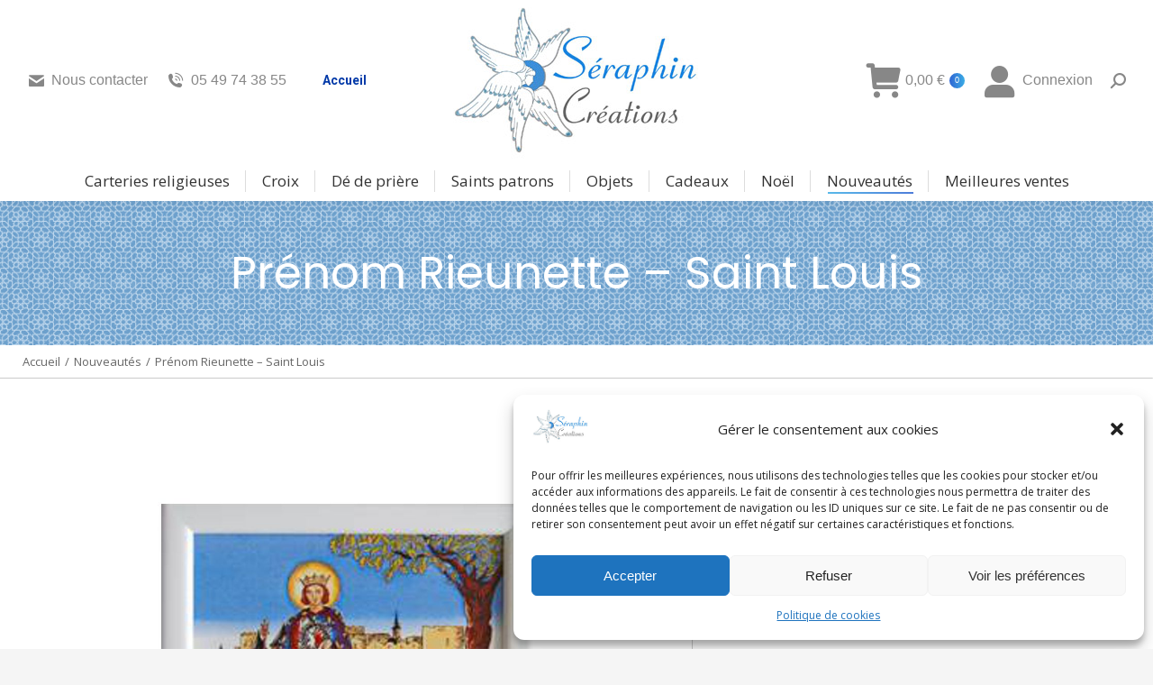

--- FILE ---
content_type: text/html; charset=UTF-8
request_url: https://seraphin-creations.com/produit/cadre-prenom-rieunette-saint-louis/
body_size: 31174
content:
<!DOCTYPE html>
<!--[if !(IE 6) | !(IE 7) | !(IE 8)  ]><!--><html
lang=fr-FR class=no-js>
<!--<![endif]--><head><meta
charset="UTF-8"><meta
name="viewport" content="width=device-width, initial-scale=1, maximum-scale=1, user-scalable=0"><link
rel=profile href=https://gmpg.org/xfn/11><meta
name='robots' content='index, follow, max-image-preview:large, max-snippet:-1, max-video-preview:-1'><title>Prénom Rieunette - Saint Louis - Séraphin Créations</title><meta
name="description" content="Prénom Rieunette - Saint Louis. Plaque en céramique de saints dessinées par des sœurs de l&#039;abbaye cistercienne Sainte Marie de Rieunette."><link
rel=canonical href=https://seraphin-creations.com/produit/cadre-prenom-rieunette-saint-louis/ ><meta
property="og:locale" content="fr_FR"><meta
property="og:type" content="article"><meta
property="og:title" content="Prénom Rieunette - Saint Louis - Séraphin Créations"><meta
property="og:description" content="Prénom Rieunette - Saint Louis. Plaque en céramique de saints dessinées par des sœurs de l&#039;abbaye cistercienne Sainte Marie de Rieunette."><meta
property="og:url" content="https://seraphin-creations.com/produit/cadre-prenom-rieunette-saint-louis/"><meta
property="og:site_name" content="Séraphin Créations"><meta
property="article:modified_time" content="2022-05-24T10:58:24+00:00"><meta
property="og:image" content="https://seraphin-creations.com/wp-content/uploads/2022/02/cadre-prenom-rieunette-roi.jpg"><meta
property="og:image:width" content="992"><meta
property="og:image:height" content="995"><meta
property="og:image:type" content="image/jpeg"><meta
name="twitter:card" content="summary_large_image"> <script type=application/ld+json class=yoast-schema-graph>{"@context":"https://schema.org","@graph":[{"@type":"WebPage","@id":"https://seraphin-creations.com/produit/cadre-prenom-rieunette-saint-louis/","url":"https://seraphin-creations.com/produit/cadre-prenom-rieunette-saint-louis/","name":"Prénom Rieunette - Saint Louis - Séraphin Créations","isPartOf":{"@id":"https://seraphin-creations.com/#website"},"primaryImageOfPage":{"@id":"https://seraphin-creations.com/produit/cadre-prenom-rieunette-saint-louis/#primaryimage"},"image":{"@id":"https://seraphin-creations.com/produit/cadre-prenom-rieunette-saint-louis/#primaryimage"},"thumbnailUrl":"https://seraphin-creations.com/wp-content/uploads/2022/02/cadre-prenom-rieunette-roi.jpg","datePublished":"2022-02-15T13:04:27+00:00","dateModified":"2022-05-24T10:58:24+00:00","description":"Prénom Rieunette - Saint Louis. Plaque en céramique de saints dessinées par des sœurs de l'abbaye cistercienne Sainte Marie de Rieunette.","breadcrumb":{"@id":"https://seraphin-creations.com/produit/cadre-prenom-rieunette-saint-louis/#breadcrumb"},"inLanguage":"fr-FR","potentialAction":[{"@type":"ReadAction","target":["https://seraphin-creations.com/produit/cadre-prenom-rieunette-saint-louis/"]}]},{"@type":"ImageObject","inLanguage":"fr-FR","@id":"https://seraphin-creations.com/produit/cadre-prenom-rieunette-saint-louis/#primaryimage","url":"https://seraphin-creations.com/wp-content/uploads/2022/02/cadre-prenom-rieunette-roi.jpg","contentUrl":"https://seraphin-creations.com/wp-content/uploads/2022/02/cadre-prenom-rieunette-roi.jpg","width":992,"height":995,"caption":"Prénom Rieunette - Saint Louis"},{"@type":"BreadcrumbList","@id":"https://seraphin-creations.com/produit/cadre-prenom-rieunette-saint-louis/#breadcrumb","itemListElement":[{"@type":"ListItem","position":1,"name":"Accueil","item":"https://seraphin-creations.com/"},{"@type":"ListItem","position":2,"name":"Boutique","item":"https://seraphin-creations.com/boutique/"},{"@type":"ListItem","position":3,"name":"Prénom Rieunette &#8211; Saint Louis"}]},{"@type":"WebSite","@id":"https://seraphin-creations.com/#website","url":"https://seraphin-creations.com/","name":"Séraphin Créations","description":"Vente et fabrication d&#039;articles religieux pour les baptêmes, communions, professions de foi, mariages","publisher":{"@id":"https://seraphin-creations.com/#organization"},"potentialAction":[{"@type":"SearchAction","target":{"@type":"EntryPoint","urlTemplate":"https://seraphin-creations.com/?s={search_term_string}"},"query-input":{"@type":"PropertyValueSpecification","valueRequired":true,"valueName":"search_term_string"}}],"inLanguage":"fr-FR"},{"@type":"Organization","@id":"https://seraphin-creations.com/#organization","name":"Seraphin Créations","url":"https://seraphin-creations.com/","logo":{"@type":"ImageObject","inLanguage":"fr-FR","@id":"https://seraphin-creations.com/#/schema/logo/image/","url":"https://seraphin-creations.com/wp-content/uploads/2022/05/logo-seraphin-creation.jpg","contentUrl":"https://seraphin-creations.com/wp-content/uploads/2022/05/logo-seraphin-creation.jpg","width":250,"height":250,"caption":"Seraphin Créations"},"image":{"@id":"https://seraphin-creations.com/#/schema/logo/image/"}}]}</script> <link
rel=dns-prefetch href=//cdnjs.cloudflare.com><link
rel=dns-prefetch href=//fonts.googleapis.com><link
rel=dns-prefetch href=//www.googletagmanager.com><link
rel=alternate type=application/rss+xml title="Séraphin Créations &raquo; Flux" href=https://seraphin-creations.com/feed/ ><link
rel=alternate type=application/rss+xml title="Séraphin Créations &raquo; Flux des commentaires" href=https://seraphin-creations.com/comments/feed/ > <script>window._wpemojiSettings={"baseUrl":"https:\/\/s.w.org\/images\/core\/emoji\/15.0.3\/72x72\/","ext":".png","svgUrl":"https:\/\/s.w.org\/images\/core\/emoji\/15.0.3\/svg\/","svgExt":".svg","source":{"concatemoji":"https:\/\/seraphin-creations.com\/wp-includes\/js\/wp-emoji-release.min.js?ver=6.6.4"}};
/*! This file is auto-generated */
!function(i,n){var o,s,e;function c(e){try{var t={supportTests:e,timestamp:(new Date).valueOf()};sessionStorage.setItem(o,JSON.stringify(t))}catch(e){}}function p(e,t,n){e.clearRect(0,0,e.canvas.width,e.canvas.height),e.fillText(t,0,0);var t=new Uint32Array(e.getImageData(0,0,e.canvas.width,e.canvas.height).data),r=(e.clearRect(0,0,e.canvas.width,e.canvas.height),e.fillText(n,0,0),new Uint32Array(e.getImageData(0,0,e.canvas.width,e.canvas.height).data));return t.every(function(e,t){return e===r[t]})}function u(e,t,n){switch(t){case"flag":return n(e,"\ud83c\udff3\ufe0f\u200d\u26a7\ufe0f","\ud83c\udff3\ufe0f\u200b\u26a7\ufe0f")?!1:!n(e,"\ud83c\uddfa\ud83c\uddf3","\ud83c\uddfa\u200b\ud83c\uddf3")&&!n(e,"\ud83c\udff4\udb40\udc67\udb40\udc62\udb40\udc65\udb40\udc6e\udb40\udc67\udb40\udc7f","\ud83c\udff4\u200b\udb40\udc67\u200b\udb40\udc62\u200b\udb40\udc65\u200b\udb40\udc6e\u200b\udb40\udc67\u200b\udb40\udc7f");case"emoji":return!n(e,"\ud83d\udc26\u200d\u2b1b","\ud83d\udc26\u200b\u2b1b")}return!1}function f(e,t,n){var r="undefined"!=typeof WorkerGlobalScope&&self instanceof WorkerGlobalScope?new OffscreenCanvas(300,150):i.createElement("canvas"),a=r.getContext("2d",{willReadFrequently:!0}),o=(a.textBaseline="top",a.font="600 32px Arial",{});return e.forEach(function(e){o[e]=t(a,e,n)}),o}function t(e){var t=i.createElement("script");t.src=e,t.defer=!0,i.head.appendChild(t)}"undefined"!=typeof Promise&&(o="wpEmojiSettingsSupports",s=["flag","emoji"],n.supports={everything:!0,everythingExceptFlag:!0},e=new Promise(function(e){i.addEventListener("DOMContentLoaded",e,{once:!0})}),new Promise(function(t){var n=function(){try{var e=JSON.parse(sessionStorage.getItem(o));if("object"==typeof e&&"number"==typeof e.timestamp&&(new Date).valueOf()<e.timestamp+604800&&"object"==typeof e.supportTests)return e.supportTests}catch(e){}return null}();if(!n){if("undefined"!=typeof Worker&&"undefined"!=typeof OffscreenCanvas&&"undefined"!=typeof URL&&URL.createObjectURL&&"undefined"!=typeof Blob)try{var e="postMessage("+f.toString()+"("+[JSON.stringify(s),u.toString(),p.toString()].join(",")+"));",r=new Blob([e],{type:"text/javascript"}),a=new Worker(URL.createObjectURL(r),{name:"wpTestEmojiSupports"});return void(a.onmessage=function(e){c(n=e.data),a.terminate(),t(n)})}catch(e){}c(n=f(s,u,p))}t(n)}).then(function(e){for(var t in e)n.supports[t]=e[t],n.supports.everything=n.supports.everything&&n.supports[t],"flag"!==t&&(n.supports.everythingExceptFlag=n.supports.everythingExceptFlag&&n.supports[t]);n.supports.everythingExceptFlag=n.supports.everythingExceptFlag&&!n.supports.flag,n.DOMReady=!1,n.readyCallback=function(){n.DOMReady=!0}}).then(function(){return e}).then(function(){var e;n.supports.everything||(n.readyCallback(),(e=n.source||{}).concatemoji?t(e.concatemoji):e.wpemoji&&e.twemoji&&(t(e.twemoji),t(e.wpemoji)))}))}((window,document),window._wpemojiSettings);</script> <style id=wp-emoji-styles-inline-css>img.wp-smiley,img.emoji{display:inline !important;border:none !important;box-shadow:none !important;height:1em !important;width:1em !important;margin:0
0.07em !important;vertical-align:-0.1em !important;background:none !important;padding:0
!important}</style><link
rel=stylesheet href=https://seraphin-creations.com/wp-content/cache/minify/a5ff7.css media=all><style id=wp-block-library-theme-inline-css>.wp-block-audio :where(figcaption){color:#555;font-size:13px;text-align:center}.is-dark-theme .wp-block-audio :where(figcaption){color:#ffffffa6}.wp-block-audio{margin:0
0 1em}.wp-block-code{border:1px
solid #ccc;border-radius:4px;font-family:Menlo,Consolas,monaco,monospace;padding:.8em 1em}.wp-block-embed :where(figcaption){color:#555;font-size:13px;text-align:center}.is-dark-theme .wp-block-embed :where(figcaption){color:#ffffffa6}.wp-block-embed{margin:0
0 1em}.blocks-gallery-caption{color:#555;font-size:13px;text-align:center}.is-dark-theme .blocks-gallery-caption{color:#ffffffa6}:root :where(.wp-block-image figcaption){color:#555;font-size:13px;text-align:center}.is-dark-theme :root :where(.wp-block-image figcaption){color:#ffffffa6}.wp-block-image{margin:0
0 1em}.wp-block-pullquote{border-bottom:4px solid;border-top:4px solid;color:currentColor;margin-bottom:1.75em}.wp-block-pullquote cite,.wp-block-pullquote footer,.wp-block-pullquote__citation{color:currentColor;font-size:.8125em;font-style:normal;text-transform:uppercase}.wp-block-quote{border-left:.25em solid;margin:0
0 1.75em;padding-left:1em}.wp-block-quote cite,.wp-block-quote
footer{color:currentColor;font-size:.8125em;font-style:normal;position:relative}.wp-block-quote.has-text-align-right{border-left:none;border-right:.25em solid;padding-left:0;padding-right:1em}.wp-block-quote.has-text-align-center{border:none;padding-left:0}.wp-block-quote.is-large,.wp-block-quote.is-style-large,.wp-block-quote.is-style-plain{border:none}.wp-block-search .wp-block-search__label{font-weight:700}.wp-block-search__button{border:1px
solid #ccc;padding:.375em .625em}:where(.wp-block-group.has-background){padding:1.25em 2.375em}.wp-block-separator.has-css-opacity{opacity:.4}.wp-block-separator{border:none;border-bottom:2px solid;margin-left:auto;margin-right:auto}.wp-block-separator.has-alpha-channel-opacity{opacity:1}.wp-block-separator:not(.is-style-wide):not(.is-style-dots){width:100px}.wp-block-separator.has-background:not(.is-style-dots){border-bottom:none;height:1px}.wp-block-separator.has-background:not(.is-style-wide):not(.is-style-dots){height:2px}.wp-block-table{margin:0
0 1em}.wp-block-table td,.wp-block-table
th{word-break:normal}.wp-block-table :where(figcaption){color:#555;font-size:13px;text-align:center}.is-dark-theme .wp-block-table :where(figcaption){color:#ffffffa6}.wp-block-video :where(figcaption){color:#555;font-size:13px;text-align:center}.is-dark-theme .wp-block-video :where(figcaption){color:#ffffffa6}.wp-block-video{margin:0
0 1em}:root :where(.wp-block-template-part.has-background){margin-bottom:0;margin-top:0;padding:1.25em 2.375em}</style><style id=classic-theme-styles-inline-css>/*! This file is auto-generated */
.wp-block-button__link{color:#fff;background-color:#32373c;border-radius:9999px;box-shadow:none;text-decoration:none;padding:calc(.667em + 2px) calc(1.333em + 2px);font-size:1.125em}.wp-block-file__button{background:#32373c;color:#fff;text-decoration:none}</style><style id=global-styles-inline-css>/*<![CDATA[*/:root{--wp--preset--aspect-ratio--square:1;--wp--preset--aspect-ratio--4-3:4/3;--wp--preset--aspect-ratio--3-4:3/4;--wp--preset--aspect-ratio--3-2:3/2;--wp--preset--aspect-ratio--2-3:2/3;--wp--preset--aspect-ratio--16-9:16/9;--wp--preset--aspect-ratio--9-16:9/16;--wp--preset--color--black:#000;--wp--preset--color--cyan-bluish-gray:#abb8c3;--wp--preset--color--white:#FFF;--wp--preset--color--pale-pink:#f78da7;--wp--preset--color--vivid-red:#cf2e2e;--wp--preset--color--luminous-vivid-orange:#ff6900;--wp--preset--color--luminous-vivid-amber:#fcb900;--wp--preset--color--light-green-cyan:#7bdcb5;--wp--preset--color--vivid-green-cyan:#00d084;--wp--preset--color--pale-cyan-blue:#8ed1fc;--wp--preset--color--vivid-cyan-blue:#0693e3;--wp--preset--color--vivid-purple:#9b51e0;--wp--preset--color--accent:#2e65d3;--wp--preset--color--dark-gray:#111;--wp--preset--color--light-gray:#767676;--wp--preset--gradient--vivid-cyan-blue-to-vivid-purple:linear-gradient(135deg,rgba(6,147,227,1) 0%,rgb(155,81,224) 100%);--wp--preset--gradient--light-green-cyan-to-vivid-green-cyan:linear-gradient(135deg,rgb(122,220,180) 0%,rgb(0,208,130) 100%);--wp--preset--gradient--luminous-vivid-amber-to-luminous-vivid-orange:linear-gradient(135deg,rgba(252,185,0,1) 0%,rgba(255,105,0,1) 100%);--wp--preset--gradient--luminous-vivid-orange-to-vivid-red:linear-gradient(135deg,rgba(255,105,0,1) 0%,rgb(207,46,46) 100%);--wp--preset--gradient--very-light-gray-to-cyan-bluish-gray:linear-gradient(135deg,rgb(238,238,238) 0%,rgb(169,184,195) 100%);--wp--preset--gradient--cool-to-warm-spectrum:linear-gradient(135deg,rgb(74,234,220) 0%,rgb(151,120,209) 20%,rgb(207,42,186) 40%,rgb(238,44,130) 60%,rgb(251,105,98) 80%,rgb(254,248,76) 100%);--wp--preset--gradient--blush-light-purple:linear-gradient(135deg,rgb(255,206,236) 0%,rgb(152,150,240) 100%);--wp--preset--gradient--blush-bordeaux:linear-gradient(135deg,rgb(254,205,165) 0%,rgb(254,45,45) 50%,rgb(107,0,62) 100%);--wp--preset--gradient--luminous-dusk:linear-gradient(135deg,rgb(255,203,112) 0%,rgb(199,81,192) 50%,rgb(65,88,208) 100%);--wp--preset--gradient--pale-ocean:linear-gradient(135deg,rgb(255,245,203) 0%,rgb(182,227,212) 50%,rgb(51,167,181) 100%);--wp--preset--gradient--electric-grass:linear-gradient(135deg,rgb(202,248,128) 0%,rgb(113,206,126) 100%);--wp--preset--gradient--midnight:linear-gradient(135deg,rgb(2,3,129) 0%,rgb(40,116,252) 100%);--wp--preset--font-size--small:13px;--wp--preset--font-size--medium:20px;--wp--preset--font-size--large:36px;--wp--preset--font-size--x-large:42px;--wp--preset--font-family--inter:"Inter", sans-serif;--wp--preset--font-family--cardo:Cardo;--wp--preset--spacing--20:0.44rem;--wp--preset--spacing--30:0.67rem;--wp--preset--spacing--40:1rem;--wp--preset--spacing--50:1.5rem;--wp--preset--spacing--60:2.25rem;--wp--preset--spacing--70:3.38rem;--wp--preset--spacing--80:5.06rem;--wp--preset--shadow--natural:6px 6px 9px rgba(0, 0, 0, 0.2);--wp--preset--shadow--deep:12px 12px 50px rgba(0, 0, 0, 0.4);--wp--preset--shadow--sharp:6px 6px 0px rgba(0, 0, 0, 0.2);--wp--preset--shadow--outlined:6px 6px 0px -3px rgba(255, 255, 255, 1), 6px 6px rgba(0, 0, 0, 1);--wp--preset--shadow--crisp:6px 6px 0px rgba(0, 0, 0, 1)}:where(.is-layout-flex){gap:0.5em}:where(.is-layout-grid){gap:0.5em}body .is-layout-flex{display:flex}.is-layout-flex{flex-wrap:wrap;align-items:center}.is-layout-flex>:is(*,div){margin:0}body .is-layout-grid{display:grid}.is-layout-grid>:is(*,div){margin:0}:where(.wp-block-columns.is-layout-flex){gap:2em}:where(.wp-block-columns.is-layout-grid){gap:2em}:where(.wp-block-post-template.is-layout-flex){gap:1.25em}:where(.wp-block-post-template.is-layout-grid){gap:1.25em}.has-black-color{color:var(--wp--preset--color--black) !important}.has-cyan-bluish-gray-color{color:var(--wp--preset--color--cyan-bluish-gray) !important}.has-white-color{color:var(--wp--preset--color--white) !important}.has-pale-pink-color{color:var(--wp--preset--color--pale-pink) !important}.has-vivid-red-color{color:var(--wp--preset--color--vivid-red) !important}.has-luminous-vivid-orange-color{color:var(--wp--preset--color--luminous-vivid-orange) !important}.has-luminous-vivid-amber-color{color:var(--wp--preset--color--luminous-vivid-amber) !important}.has-light-green-cyan-color{color:var(--wp--preset--color--light-green-cyan) !important}.has-vivid-green-cyan-color{color:var(--wp--preset--color--vivid-green-cyan) !important}.has-pale-cyan-blue-color{color:var(--wp--preset--color--pale-cyan-blue) !important}.has-vivid-cyan-blue-color{color:var(--wp--preset--color--vivid-cyan-blue) !important}.has-vivid-purple-color{color:var(--wp--preset--color--vivid-purple) !important}.has-black-background-color{background-color:var(--wp--preset--color--black) !important}.has-cyan-bluish-gray-background-color{background-color:var(--wp--preset--color--cyan-bluish-gray) !important}.has-white-background-color{background-color:var(--wp--preset--color--white) !important}.has-pale-pink-background-color{background-color:var(--wp--preset--color--pale-pink) !important}.has-vivid-red-background-color{background-color:var(--wp--preset--color--vivid-red) !important}.has-luminous-vivid-orange-background-color{background-color:var(--wp--preset--color--luminous-vivid-orange) !important}.has-luminous-vivid-amber-background-color{background-color:var(--wp--preset--color--luminous-vivid-amber) !important}.has-light-green-cyan-background-color{background-color:var(--wp--preset--color--light-green-cyan) !important}.has-vivid-green-cyan-background-color{background-color:var(--wp--preset--color--vivid-green-cyan) !important}.has-pale-cyan-blue-background-color{background-color:var(--wp--preset--color--pale-cyan-blue) !important}.has-vivid-cyan-blue-background-color{background-color:var(--wp--preset--color--vivid-cyan-blue) !important}.has-vivid-purple-background-color{background-color:var(--wp--preset--color--vivid-purple) !important}.has-black-border-color{border-color:var(--wp--preset--color--black) !important}.has-cyan-bluish-gray-border-color{border-color:var(--wp--preset--color--cyan-bluish-gray) !important}.has-white-border-color{border-color:var(--wp--preset--color--white) !important}.has-pale-pink-border-color{border-color:var(--wp--preset--color--pale-pink) !important}.has-vivid-red-border-color{border-color:var(--wp--preset--color--vivid-red) !important}.has-luminous-vivid-orange-border-color{border-color:var(--wp--preset--color--luminous-vivid-orange) !important}.has-luminous-vivid-amber-border-color{border-color:var(--wp--preset--color--luminous-vivid-amber) !important}.has-light-green-cyan-border-color{border-color:var(--wp--preset--color--light-green-cyan) !important}.has-vivid-green-cyan-border-color{border-color:var(--wp--preset--color--vivid-green-cyan) !important}.has-pale-cyan-blue-border-color{border-color:var(--wp--preset--color--pale-cyan-blue) !important}.has-vivid-cyan-blue-border-color{border-color:var(--wp--preset--color--vivid-cyan-blue) !important}.has-vivid-purple-border-color{border-color:var(--wp--preset--color--vivid-purple) !important}.has-vivid-cyan-blue-to-vivid-purple-gradient-background{background:var(--wp--preset--gradient--vivid-cyan-blue-to-vivid-purple) !important}.has-light-green-cyan-to-vivid-green-cyan-gradient-background{background:var(--wp--preset--gradient--light-green-cyan-to-vivid-green-cyan) !important}.has-luminous-vivid-amber-to-luminous-vivid-orange-gradient-background{background:var(--wp--preset--gradient--luminous-vivid-amber-to-luminous-vivid-orange) !important}.has-luminous-vivid-orange-to-vivid-red-gradient-background{background:var(--wp--preset--gradient--luminous-vivid-orange-to-vivid-red) !important}.has-very-light-gray-to-cyan-bluish-gray-gradient-background{background:var(--wp--preset--gradient--very-light-gray-to-cyan-bluish-gray) !important}.has-cool-to-warm-spectrum-gradient-background{background:var(--wp--preset--gradient--cool-to-warm-spectrum) !important}.has-blush-light-purple-gradient-background{background:var(--wp--preset--gradient--blush-light-purple) !important}.has-blush-bordeaux-gradient-background{background:var(--wp--preset--gradient--blush-bordeaux) !important}.has-luminous-dusk-gradient-background{background:var(--wp--preset--gradient--luminous-dusk) !important}.has-pale-ocean-gradient-background{background:var(--wp--preset--gradient--pale-ocean) !important}.has-electric-grass-gradient-background{background:var(--wp--preset--gradient--electric-grass) !important}.has-midnight-gradient-background{background:var(--wp--preset--gradient--midnight) !important}.has-small-font-size{font-size:var(--wp--preset--font-size--small) !important}.has-medium-font-size{font-size:var(--wp--preset--font-size--medium) !important}.has-large-font-size{font-size:var(--wp--preset--font-size--large) !important}.has-x-large-font-size{font-size:var(--wp--preset--font-size--x-large) !important}:where(.wp-block-post-template.is-layout-flex){gap:1.25em}:where(.wp-block-post-template.is-layout-grid){gap:1.25em}:where(.wp-block-columns.is-layout-flex){gap:2em}:where(.wp-block-columns.is-layout-grid){gap:2em}:root :where(.wp-block-pullquote){font-size:1.5em;line-height:1.6}/*]]>*/</style><link
rel=stylesheet id=jquery-ui-timepicker-css href='//cdnjs.cloudflare.com/ajax/libs/timepicker/1.3.5/jquery.timepicker.min.css?ver=1.2.5' media=all><link
rel=stylesheet id=jquery-ui-datepicker-css href='//cdnjs.cloudflare.com/ajax/libs/jqueryui/1.11.4/themes/smoothness/jquery-ui.min.css?ver=1.2.5' media=all><link
rel=stylesheet href=https://seraphin-creations.com/wp-content/cache/minify/2a78d.css media=all><style id=woocommerce-inline-inline-css>.woocommerce form .form-row
.required{visibility:visible}</style><link
rel=stylesheet href=https://seraphin-creations.com/wp-content/cache/minify/39d1b.css media=all><style id=woo-product-widgets-for-elementor-inline-css>@font-face{font-family:"WooCommerce";src:url("https://seraphin-creations.com/wp-content/plugins/woocommerce/assets/fonts/WooCommerce.eot");src:url("https://seraphin-creations.com/wp-content/plugins/woocommerce/assets/fonts/WooCommerce.eot?#iefix") format("embedded-opentype"),
url("https://seraphin-creations.com/wp-content/plugins/woocommerce/assets/fonts/WooCommerce.woff") format("woff"),
url("https://seraphin-creations.com/wp-content/plugins/woocommerce/assets/fonts/WooCommerce.ttf") format("truetype"),
url("https://seraphin-creations.com/wp-content/plugins/woocommerce/assets/fonts/WooCommerce.svg#WooCommerce") format("svg");font-weight:normal;font-style:normal}</style><link
rel=stylesheet href=https://seraphin-creations.com/wp-content/cache/minify/17d66.css media=all><link
rel=stylesheet id=dt-web-fonts-css href='https://fonts.googleapis.com/css?family=Roboto:400,500,600,700%7COpen+Sans:400,400italic,600,700,normal%7CMerriweather:400,600,700' media=all><link
rel=stylesheet href=https://seraphin-creations.com/wp-content/cache/minify/42d14.css media=all><style id=dt-main-inline-css>/*<![CDATA[*/body
#load{display:block;height:100%;overflow:hidden;position:fixed;width:100%;z-index:9901;opacity:1;visibility:visible;transition:all .35s ease-out}.load-wrap{width:100%;height:100%;background-position:center center;background-repeat:no-repeat;text-align:center;display:-ms-flexbox;display:-ms-flex;display:flex;-ms-align-items:center;-ms-flex-align:center;align-items:center;-ms-flex-flow:column wrap;flex-flow:column wrap;-ms-flex-pack:center;-ms-justify-content:center;justify-content:center}.load-wrap>svg{position:absolute;top:50%;left:50%;transform:translate(-50%,-50%)}#load{background:var(--the7-elementor-beautiful-loading-bg,#ffffff);--the7-beautiful-spinner-color2:var(--the7-beautiful-spinner-color,rgba(51,51,51,0.25))}/*]]>*/</style><link
rel=stylesheet href=https://seraphin-creations.com/wp-content/cache/minify/d9f2a.css media=all><link
rel=stylesheet id=google-fonts-1-css href='https://fonts.googleapis.com/css?family=Poppins%3A100%2C100italic%2C200%2C200italic%2C300%2C300italic%2C400%2C400italic%2C500%2C500italic%2C600%2C600italic%2C700%2C700italic%2C800%2C800italic%2C900%2C900italic&#038;display=auto&#038;ver=6.6.4' media=all><link
rel=stylesheet href=https://seraphin-creations.com/wp-content/cache/minify/db45a.css media=all><link
rel=preconnect href=https://fonts.gstatic.com/ crossorigin><script src=https://seraphin-creations.com/wp-content/cache/minify/818c0.js></script> <script id=wc-add-to-cart-js-extra>var wc_add_to_cart_params={"ajax_url":"\/wp-admin\/admin-ajax.php","wc_ajax_url":"\/?wc-ajax=%%endpoint%%","i18n_view_cart":"Voir le panier","cart_url":"https:\/\/seraphin-creations.com\/boutique\/cart\/","is_cart":"","cart_redirect_after_add":"no"};</script> <script id=wc-single-product-js-extra>var wc_single_product_params={"i18n_required_rating_text":"Veuillez s\u00e9lectionner une note","review_rating_required":"yes","flexslider":{"rtl":false,"animation":"slide","smoothHeight":true,"directionNav":false,"controlNav":"thumbnails","slideshow":false,"animationSpeed":500,"animationLoop":false,"allowOneSlide":false},"zoom_enabled":"1","zoom_options":[],"photoswipe_enabled":"1","photoswipe_options":{"shareEl":false,"closeOnScroll":false,"history":false,"hideAnimationDuration":0,"showAnimationDuration":0},"flexslider_enabled":"1"};</script> <script id=woocommerce-js-extra>var woocommerce_params={"ajax_url":"\/wp-admin\/admin-ajax.php","wc_ajax_url":"\/?wc-ajax=%%endpoint%%"};</script> <script id=WCPAY_ASSETS-js-extra>var wcpayAssets={"url":"https:\/\/seraphin-creations.com\/wp-content\/plugins\/woocommerce-payments\/dist\/"};</script> <script id=dt-above-fold-js-extra>var dtLocal={"themeUrl":"https:\/\/seraphin-creations.com\/wp-content\/themes\/dt-the7","passText":"Pour voir ce contenu, entrer le mots de passe:","moreButtonText":{"loading":"Chargement ...","loadMore":"Charger la suite"},"postID":"12856","ajaxurl":"https:\/\/seraphin-creations.com\/wp-admin\/admin-ajax.php","REST":{"baseUrl":"https:\/\/seraphin-creations.com\/wp-json\/the7\/v1","endpoints":{"sendMail":"\/send-mail"}},"contactMessages":{"required":"One or more fields have an error. Please check and try again.","terms":"Veuillez accepter la politique de confidentialit\u00e9.","fillTheCaptchaError":"Veuillez remplir le captcha."},"captchaSiteKey":"","ajaxNonce":"9886fd762c","pageData":"","themeSettings":{"smoothScroll":"off","lazyLoading":false,"desktopHeader":{"height":200},"ToggleCaptionEnabled":"disabled","ToggleCaption":"Navigation","floatingHeader":{"showAfter":94,"showMenu":false,"height":60,"logo":{"showLogo":true,"html":"<img class=\" preload-me\" src=\"https:\/\/seraphin-creations.com\/wp-content\/uploads\/2022\/03\/logo-seraphin-creation.jpg\" srcset=\"https:\/\/seraphin-creations.com\/wp-content\/uploads\/2022\/03\/logo-seraphin-creation.jpg 290w, https:\/\/seraphin-creations.com\/wp-content\/uploads\/2022\/03\/logo-seraphin-creation.jpg 290w\" width=\"290\" height=\"178\"   sizes=\"290px\" alt=\"S\u00e9raphin Cr\u00e9ations\" \/>","url":"https:\/\/seraphin-creations.com\/"}},"topLine":{"floatingTopLine":{"logo":{"showLogo":false,"html":""}}},"mobileHeader":{"firstSwitchPoint":992,"secondSwitchPoint":778,"firstSwitchPointHeight":60,"secondSwitchPointHeight":60,"mobileToggleCaptionEnabled":"disabled","mobileToggleCaption":"Menu"},"stickyMobileHeaderFirstSwitch":{"logo":{"html":"<img class=\" preload-me\" src=\"https:\/\/seraphin-creations.com\/wp-content\/uploads\/2022\/03\/logo-seraphin-creation.jpg\" srcset=\"https:\/\/seraphin-creations.com\/wp-content\/uploads\/2022\/03\/logo-seraphin-creation.jpg 290w\" width=\"290\" height=\"178\"   sizes=\"290px\" alt=\"S\u00e9raphin Cr\u00e9ations\" \/>"}},"stickyMobileHeaderSecondSwitch":{"logo":{"html":"<img class=\" preload-me\" src=\"https:\/\/seraphin-creations.com\/wp-content\/uploads\/2022\/03\/logo-seraphin-creation.jpg\" srcset=\"https:\/\/seraphin-creations.com\/wp-content\/uploads\/2022\/03\/logo-seraphin-creation.jpg 290w, https:\/\/seraphin-creations.com\/wp-content\/uploads\/2022\/03\/logo-seraphin-creation.jpg 290w\" width=\"290\" height=\"178\"   sizes=\"290px\" alt=\"S\u00e9raphin Cr\u00e9ations\" \/>"}},"sidebar":{"switchPoint":992},"boxedWidth":"1280px"},"wcCartFragmentHash":"fd19d3f45d7dd433c7a6cafa7efe3327","elementor":{"settings":{"container_width":1400}}};var dtShare={"shareButtonText":{"facebook":"Partager sur Facebook","twitter":"Share on X","pinterest":"Partager sur Pinterest","linkedin":"Partager sur Linkedin","whatsapp":"Partager sur Whatsapp"},"overlayOpacity":"85"};</script> <script src=https://seraphin-creations.com/wp-content/cache/minify/0dca4.js></script> <link
rel=https://api.w.org/ href=https://seraphin-creations.com/wp-json/ ><link
rel=alternate title=JSON type=application/json href=https://seraphin-creations.com/wp-json/wp/v2/product/12856><link
rel=EditURI type=application/rsd+xml title=RSD href=https://seraphin-creations.com/xmlrpc.php?rsd><meta
name="generator" content="WordPress 6.6.4"><meta
name="generator" content="WooCommerce 9.2.3"><link
rel=shortlink href='https://seraphin-creations.com/?p=12856'><link
rel=alternate title="oEmbed (JSON)" type=application/json+oembed href="https://seraphin-creations.com/wp-json/oembed/1.0/embed?url=https%3A%2F%2Fseraphin-creations.com%2Fproduit%2Fcadre-prenom-rieunette-saint-louis%2F"><link
rel=alternate title="oEmbed (XML)" type=text/xml+oembed href="https://seraphin-creations.com/wp-json/oembed/1.0/embed?url=https%3A%2F%2Fseraphin-creations.com%2Fproduit%2Fcadre-prenom-rieunette-saint-louis%2F&#038;format=xml"><meta
name="generator" content="Site Kit by Google 1.134.0"> <script>var pif_ta_autoheigh={loaded:false,textarea_selector:'',init:function(textarea_selector){if(this.loaded===false){this.loaded=true;this.textarea_selector=textarea_selector;var textareas=document.querySelectorAll(this.textarea_selector);[].forEach.call(textareas,function(el){el.addEventListener('input',function(){pif_ta_autoheigh.auto_grow(this);});});}},auto_grow:function(element){element.style.height='auto';element.style.height=(element.scrollHeight)+"px";}};document.addEventListener("DOMContentLoaded",function(){pif_ta_autoheigh.init('.alg-product-input-fields-table textarea');});</script> <style>.alg-product-input-fields-table
textarea{overflow:hidden}.alg-product-input-fields-table, .alg-product-input-fields-table tr, .alg-product-input-fields-table
td{border:none !important}</style><style>.cmplz-hidden{display:none !important}</style><noscript><style>.woocommerce-product-gallery{opacity:1 !important}</style></noscript><meta
name="generator" content="Elementor 3.23.4; features: e_lazyload; settings: css_print_method-external, google_font-enabled, font_display-auto"><style>.e-con.e-parent:nth-of-type(n+4):not(.e-lazyloaded):not(.e-no-lazyload),
.e-con.e-parent:nth-of-type(n+4):not(.e-lazyloaded):not(.e-no-lazyload) *{background-image:none !important}@media screen and (max-height: 1024px){.e-con.e-parent:nth-of-type(n+3):not(.e-lazyloaded):not(.e-no-lazyload),
.e-con.e-parent:nth-of-type(n+3):not(.e-lazyloaded):not(.e-no-lazyload) *{background-image:none !important}}@media screen and (max-height: 640px){.e-con.e-parent:nth-of-type(n+2):not(.e-lazyloaded):not(.e-no-lazyload),
.e-con.e-parent:nth-of-type(n+2):not(.e-lazyloaded):not(.e-no-lazyload) *{background-image:none !important}}</style> <script id=the7-loader-script>document.addEventListener("DOMContentLoaded",function(event){var load=document.getElementById("load");if(!load.classList.contains('loader-removed')){var removeLoading=setTimeout(function(){load.className+=" loader-removed";},300);}});</script> <style id=wp-fonts-local>@font-face{font-family:Inter;font-style:normal;font-weight:300 900;font-display:fallback;src:url('https://seraphin-creations.com/wp-content/plugins/woocommerce/assets/fonts/Inter-VariableFont_slnt,wght.woff2') format('woff2');font-stretch:normal}@font-face{font-family:Cardo;font-style:normal;font-weight:400;font-display:fallback;src:url('https://seraphin-creations.com/wp-content/plugins/woocommerce/assets/fonts/cardo_normal_400.woff2') format('woff2')}</style><link
rel=icon href=https://seraphin-creations.com/wp-content/uploads/2022/03/seraphin-creations-16.jpg type=image/jpeg sizes=16x16><link
rel=icon href=https://seraphin-creations.com/wp-content/uploads/2022/03/seraphin-creations.jpg type=image/jpeg sizes=32x32> <script type=text/plain data-service=google-analytics data-category=statistics async data-cmplz-src="https://www.googletagmanager.com/gtag/js?id=G-5JHHDVP590"></script> <script>window.dataLayer=window.dataLayer||[];function gtag(){dataLayer.push(arguments);}
gtag('js',new Date());gtag('config','G-5JHHDVP590');</script></head><body
data-cmplz=1 id=the7-body class="product-template-default single single-product postid-12856 wp-custom-logo wp-embed-responsive theme-dt-the7 the7-core-ver-2.7.10 woocommerce woocommerce-page woocommerce-no-js no-comments title-off dt-responsive-on right-mobile-menu-close-icon ouside-menu-close-icon mobile-hamburger-close-bg-enable mobile-hamburger-close-bg-hover-enable  fade-medium-mobile-menu-close-icon fade-medium-menu-close-icon accent-gradient srcset-enabled btn-flat custom-btn-color custom-btn-hover-color sticky-mobile-header top-header first-switch-logo-left first-switch-menu-right second-switch-logo-left second-switch-menu-right right-mobile-menu layzr-loading-on popup-message-style the7-ver-11.16.0.1 dt-fa-compatibility elementor-default elementor-template-full-width elementor-clear-template elementor-kit-8 elementor-page-6623"><div
id=load class=spinner-loader><div
class=load-wrap><style>/*<![CDATA[*/[class*="the7-spinner-animate-"]{animation:spinner-animation 1s cubic-bezier(1,1,1,1) infinite;x:46.5px;y:40px;width:7px;height:20px;fill:var(--the7-beautiful-spinner-color2);opacity:0.2}.the7-spinner-animate-2{animation-delay:0.083s}.the7-spinner-animate-3{animation-delay:0.166s}.the7-spinner-animate-4{animation-delay:0.25s}.the7-spinner-animate-5{animation-delay:0.33s}.the7-spinner-animate-6{animation-delay:0.416s}.the7-spinner-animate-7{animation-delay:0.5s}.the7-spinner-animate-8{animation-delay:0.58s}.the7-spinner-animate-9{animation-delay:0.666s}.the7-spinner-animate-10{animation-delay:0.75s}.the7-spinner-animate-11{animation-delay:0.83s}.the7-spinner-animate-12{animation-delay:0.916s}@keyframes spinner-animation{from{opacity:1}to{opacity:0}}/*]]>*/</style><svg
width=75px height=75px xmlns=http://www.w3.org/2000/svg viewBox="0 0 100 100" preserveAspectRatio=xMidYMid>
<rect
class=the7-spinner-animate-1 rx=5 ry=5 transform="rotate(0 50 50) translate(0 -30)"></rect>
<rect
class=the7-spinner-animate-2 rx=5 ry=5 transform="rotate(30 50 50) translate(0 -30)"></rect>
<rect
class=the7-spinner-animate-3 rx=5 ry=5 transform="rotate(60 50 50) translate(0 -30)"></rect>
<rect
class=the7-spinner-animate-4 rx=5 ry=5 transform="rotate(90 50 50) translate(0 -30)"></rect>
<rect
class=the7-spinner-animate-5 rx=5 ry=5 transform="rotate(120 50 50) translate(0 -30)"></rect>
<rect
class=the7-spinner-animate-6 rx=5 ry=5 transform="rotate(150 50 50) translate(0 -30)"></rect>
<rect
class=the7-spinner-animate-7 rx=5 ry=5 transform="rotate(180 50 50) translate(0 -30)"></rect>
<rect
class=the7-spinner-animate-8 rx=5 ry=5 transform="rotate(210 50 50) translate(0 -30)"></rect>
<rect
class=the7-spinner-animate-9 rx=5 ry=5 transform="rotate(240 50 50) translate(0 -30)"></rect>
<rect
class=the7-spinner-animate-10 rx=5 ry=5 transform="rotate(270 50 50) translate(0 -30)"></rect>
<rect
class=the7-spinner-animate-11 rx=5 ry=5 transform="rotate(300 50 50) translate(0 -30)"></rect>
<rect
class=the7-spinner-animate-12 rx=5 ry=5 transform="rotate(330 50 50) translate(0 -30)"></rect>
</svg></div></div><div
id=page >
<a
class="skip-link screen-reader-text" href=#content>Aller au contenu</a><div
class="masthead classic-header center bg-behind-menu logo-center widgets full-height dividers shadow-decoration shadow-mobile-header-decoration small-mobile-menu-icon dt-parent-menu-clickable show-sub-menu-on-hover show-device-logo"  role=banner><div
class="top-bar full-width-line top-bar-empty top-bar-line-hide"><div
class=top-bar-bg ></div><div
class="mini-widgets left-widgets"></div><div
class="mini-widgets right-widgets"></div></div><header
class=header-bar><div
class=branding><div
id=site-title class=assistive-text>Séraphin Créations</div><div
id=site-description class=assistive-text>Vente et fabrication d&#039;articles religieux pour les baptêmes, communions, professions de foi, mariages</div>
<a
class=same-logo href=https://seraphin-creations.com/ ><img
fetchpriority=high class=" preload-me" src=https://seraphin-creations.com/wp-content/uploads/2022/03/logo-seraphin-creation.jpg srcset="https://seraphin-creations.com/wp-content/uploads/2022/03/logo-seraphin-creation.jpg 290w, https://seraphin-creations.com/wp-content/uploads/2022/03/logo-seraphin-creation.jpg 290w" width=290 height=178   sizes=290px alt="Séraphin Créations"><img
class="mobile-logo preload-me" src=https://seraphin-creations.com/wp-content/uploads/2022/03/logo-seraphin-creation.jpg srcset="https://seraphin-creations.com/wp-content/uploads/2022/03/logo-seraphin-creation.jpg 290w" width=290 height=178   sizes=290px alt="Séraphin Créations"></a><div
class=mini-widgets><a
href=/contact class="mini-contacts email show-on-desktop near-logo-first-switch in-menu-second-switch"><i
class="fa-fw the7-mw-icon-mail-bold"></i>Nous contacter</a><span
class="mini-contacts phone show-on-desktop in-top-bar-left in-menu-second-switch"><i
class="fa-fw icomoon-the7-font-the7-phone-06"></i>05 49 74 38 55</span><a
href=https://seraphin-creations.com/ class="microwidget-btn mini-button header-elements-button-1 show-on-desktop near-logo-first-switch in-menu-second-switch disable-animation-bg border-off hover-border-off btn-icon-align-right" ><span>Accueil</span></a></div><div
class=mini-widgets><div
class="show-on-desktop near-logo-first-switch near-logo-second-switch"><div
class="wc-shopping-cart shopping-cart round-counter-style show-sub-cart" data-cart-hash=fd19d3f45d7dd433c7a6cafa7efe3327><a
class="wc-ico-cart round-counter-style show-sub-cart" href=https://seraphin-creations.com/boutique/cart/ ><i
class=the7-mw-icon-cart-bold></i><span
class="woocommerce-Price-amount amount"><bdi>0,00&nbsp;<span
class=woocommerce-Price-currencySymbol>&euro;</span></bdi></span><span
class=counter>0</span></a><div
class=shopping-cart-wrap><div
class=shopping-cart-inner><p
class="buttons top-position">
<a
href=https://seraphin-creations.com/boutique/cart/ class="button view-cart">Voir le panier</a><a
href=https://seraphin-creations.com/boutique/checkout/ class="button checkout">Commande</a></p><ul
class="cart_list product_list_widget empty">
<li>Pas de produit dans le panier.</li></ul><div
class=shopping-cart-bottom style="display: none"><p
class=total>
<strong>Sous-total:</strong> <span
class="woocommerce-Price-amount amount"><bdi>0,00&nbsp;<span
class=woocommerce-Price-currencySymbol>&euro;</span></bdi></span></p><p
class=buttons>
<a
href=https://seraphin-creations.com/boutique/cart/ class="button view-cart">Voir le panier</a><a
href=https://seraphin-creations.com/boutique/checkout/ class="button checkout">Commande</a></p></div></div></div></div></div><div
class="mini-login show-on-desktop near-logo-first-switch in-menu-second-switch"><a
href=/mon-compte/ class=submit><i
class=the7-mw-icon-login-bold></i>Connexion</a></div><div
class="mini-search show-on-desktop near-logo-first-switch near-logo-second-switch popup-search custom-icon"><form
class="searchform mini-widget-searchform" role=search method=get action=https://seraphin-creations.com/ ><div
class=screen-reader-text>Recherche :</div>
<a
href class="submit text-disable"><i
class=" mw-icon the7-mw-icon-search-bold"></i></a><div
class=popup-search-wrap>
<input
type=text aria-label=Search class="field searchform-s" name=s value placeholder="Entrer votre recherche" title="Formulaire de recherche">
<a
href class=search-icon><i
class=the7-mw-icon-search-bold></i></a></div><input
type=submit class="assistive-text searchsubmit" value="Aller !"></form></div></div></div><nav
class=navigation><ul
id=primary-menu class="main-nav underline-decoration l-to-r-line outside-item-remove-margin"><li
class="menu-item menu-item-type-taxonomy menu-item-object-product_cat menu-item-has-children menu-item-7096 first has-children depth-0"><a
href=https://seraphin-creations.com/categorie-produit/carteries-religieuses/ data-level=1><span
class=menu-item-text><span
class=menu-text>Carteries religieuses</span></span></a><ul
class="sub-nav gradient-hover hover-style-bg level-arrows-on"><li
class="menu-item menu-item-type-taxonomy menu-item-object-product_cat menu-item-7098 first depth-1"><a
href=https://seraphin-creations.com/categorie-produit/carteries-religieuses/images-et-signets-de-bapteme/ data-level=2><span
class=menu-item-text><span
class=menu-text>Images et signets de baptême</span></span></a></li> <li
class="menu-item menu-item-type-taxonomy menu-item-object-product_cat menu-item-has-children menu-item-7097 has-children depth-1"><a
href=https://seraphin-creations.com/categorie-produit/carteries-religieuses/images-et-signets-de-communion/ data-level=2><span
class=menu-item-text><span
class=menu-text>Images et signets de communion</span></span></a><ul
class="sub-nav gradient-hover hover-style-bg level-arrows-on"><li
class="menu-item menu-item-type-taxonomy menu-item-object-product_cat menu-item-9434 first depth-2"><a
href=https://seraphin-creations.com/categorie-produit/carteries-religieuses/images-et-signets-de-communion/images-de-communion/ data-level=3><span
class=menu-item-text><span
class=menu-text>Images de Communion</span></span></a></li> <li
class="menu-item menu-item-type-taxonomy menu-item-object-product_cat menu-item-7101 depth-2"><a
href=https://seraphin-creations.com/categorie-produit/carteries-religieuses/images-et-signets-de-communion/signet-de-communion/ data-level=3><span
class=menu-item-text><span
class=menu-text>Signets de Communion</span></span></a></li> <li
class="menu-item menu-item-type-taxonomy menu-item-object-product_cat menu-item-9429 depth-2"><a
href=https://seraphin-creations.com/categorie-produit/carteries-religieuses/images-et-signets-de-communion/images-traditionnelles-de-communion/ data-level=3><span
class=menu-item-text><span
class=menu-text>Images traditionnelles de Communion</span></span></a></li> <li
class="menu-item menu-item-type-taxonomy menu-item-object-product_cat menu-item-9428 depth-2"><a
href=https://seraphin-creations.com/categorie-produit/carteries-religieuses/images-et-signets-de-communion/images-traditionnelles-communiante/ data-level=3><span
class=menu-item-text><span
class=menu-text>Images traditionnelles Communiante</span></span></a></li> <li
class="menu-item menu-item-type-taxonomy menu-item-object-product_cat menu-item-9427 depth-2"><a
href=https://seraphin-creations.com/categorie-produit/carteries-religieuses/images-et-signets-de-communion/images-traditionnelles-communiant/ data-level=3><span
class=menu-item-text><span
class=menu-text>Images traditionnelles Communiant</span></span></a></li></ul></li> <li
class="menu-item menu-item-type-taxonomy menu-item-object-product_cat menu-item-7099 depth-1"><a
href=https://seraphin-creations.com/categorie-produit/carteries-religieuses/images-et-signets-de-confirmation/ data-level=2><span
class=menu-item-text><span
class=menu-text>Images et signets de Confirmation</span></span></a></li> <li
class="menu-item menu-item-type-taxonomy menu-item-object-product_cat menu-item-9069 depth-1"><a
href=https://seraphin-creations.com/categorie-produit/carteries-religieuses/images-traditionnelles/ data-level=2><span
class=menu-item-text><span
class=menu-text>Images Traditionnelles</span></span></a></li> <li
class="menu-item menu-item-type-taxonomy menu-item-object-product_cat menu-item-7100 depth-1"><a
href=https://seraphin-creations.com/categorie-produit/carteries-religieuses/image-bon-point/ data-level=2><span
class=menu-item-text><span
class=menu-text>Petites Images</span></span></a></li> <li
class="menu-item menu-item-type-taxonomy menu-item-object-product_cat menu-item-12331 depth-1"><a
href=https://seraphin-creations.com/categorie-produit/carteries-religieuses/images-ange-gardien/ data-level=2><span
class=menu-item-text><span
class=menu-text>Images Ange gardien</span></span></a></li> <li
class="menu-item menu-item-type-taxonomy menu-item-object-product_cat menu-item-12330 depth-1"><a
href=https://seraphin-creations.com/categorie-produit/carteries-religieuses/images-icone/ data-level=2><span
class=menu-item-text><span
class=menu-text>Images icône</span></span></a></li> <li
class="menu-item menu-item-type-taxonomy menu-item-object-product_cat menu-item-14903 depth-1"><a
href=https://seraphin-creations.com/categorie-produit/carteries-religieuses/cartes-moinette/ data-level=2><span
class=menu-item-text><span
class=menu-text>Cartes moinette</span></span></a></li></ul></li> <li
class="menu-item menu-item-type-taxonomy menu-item-object-product_cat menu-item-has-children menu-item-7103 has-children depth-0"><a
href=https://seraphin-creations.com/categorie-produit/croix-en-bois/ data-level=1><span
class=menu-item-text><span
class=menu-text>Croix</span></span></a><ul
class="sub-nav gradient-hover hover-style-bg level-arrows-on"><li
class="menu-item menu-item-type-taxonomy menu-item-object-product_cat menu-item-7105 first depth-1"><a
href=https://seraphin-creations.com/categorie-produit/croix-en-bois/croix-en-bois-croix-en-bois/ data-level=2><span
class=menu-item-text><span
class=menu-text>Croix en bois</span></span></a></li> <li
class="menu-item menu-item-type-taxonomy menu-item-object-product_cat menu-item-7104 depth-1"><a
href=https://seraphin-creations.com/categorie-produit/croix-en-bois/croix-daube/ data-level=2><span
class=menu-item-text><span
class=menu-text>Croix d&rsquo;aube</span></span></a></li> <li
class="menu-item menu-item-type-taxonomy menu-item-object-product_cat menu-item-7106 depth-1"><a
href=https://seraphin-creations.com/categorie-produit/croix-en-bois/croix-religieuse/ data-level=2><span
class=menu-item-text><span
class=menu-text>Croix religieuse</span></span></a></li> <li
class="menu-item menu-item-type-taxonomy menu-item-object-product_cat menu-item-7107 depth-1"><a
href=https://seraphin-creations.com/categorie-produit/croix-en-bois/croix-sur-socle/ data-level=2><span
class=menu-item-text><span
class=menu-text>Croix sur socle</span></span></a></li> <li
class="menu-item menu-item-type-taxonomy menu-item-object-product_cat menu-item-7108 depth-1"><a
href=https://seraphin-creations.com/categorie-produit/croix-en-bois/crucifix-en-bronze/ data-level=2><span
class=menu-item-text><span
class=menu-text>Crucifix</span></span></a></li></ul></li> <li
class="menu-item menu-item-type-taxonomy menu-item-object-product_cat menu-item-7109 depth-0"><a
href=https://seraphin-creations.com/categorie-produit/de-de-priere/ data-level=1><span
class=menu-item-text><span
class=menu-text>Dé de prière</span></span></a></li> <li
class="menu-item menu-item-type-taxonomy menu-item-object-product_cat menu-item-has-children menu-item-7131 has-children depth-0"><a
href=https://seraphin-creations.com/categorie-produit/saints-patrons/ data-level=1><span
class=menu-item-text><span
class=menu-text>Saints patrons</span></span></a><ul
class="sub-nav gradient-hover hover-style-bg level-arrows-on"><li
class="menu-item menu-item-type-taxonomy menu-item-object-product_cat menu-item-7133 first depth-1"><a
href=https://seraphin-creations.com/categorie-produit/saints-patrons/cadre-prenom-veniere/ data-level=2><span
class=menu-item-text><span
class=menu-text>Cadre prénom de Venière</span></span></a></li> <li
class="menu-item menu-item-type-taxonomy menu-item-object-product_cat menu-item-7134 depth-1"><a
href=https://seraphin-creations.com/categorie-produit/saints-patrons/cadre-prenom-seraphin-creations/ data-level=2><span
class=menu-item-text><span
class=menu-text>Cadre prénom Séraphin Créations</span></span></a></li></ul></li> <li
class="menu-item menu-item-type-taxonomy menu-item-object-product_cat menu-item-has-children menu-item-7121 has-children depth-0"><a
href=https://seraphin-creations.com/categorie-produit/cadre-coffret-medaillon/ data-level=1><span
class=menu-item-text><span
class=menu-text>Objets</span></span></a><ul
class="sub-nav gradient-hover hover-style-bg level-arrows-on"><li
class="menu-item menu-item-type-taxonomy menu-item-object-product_cat menu-item-7122 first depth-1"><a
href=https://seraphin-creations.com/categorie-produit/cadre-coffret-medaillon/anbre-prieres/ data-level=2><span
class=menu-item-text><span
class=menu-text>Arbre de prières</span></span></a></li> <li
class="menu-item menu-item-type-taxonomy menu-item-object-product_cat menu-item-7123 depth-1"><a
href=https://seraphin-creations.com/categorie-produit/cadre-coffret-medaillon/boite-chapelet/ data-level=2><span
class=menu-item-text><span
class=menu-text>Boite à chapelet</span></span></a></li> <li
class="menu-item menu-item-type-taxonomy menu-item-object-product_cat menu-item-7124 depth-1"><a
href=https://seraphin-creations.com/categorie-produit/cadre-coffret-medaillon/bougie-en-bois/ data-level=2><span
class=menu-item-text><span
class=menu-text>Bougie en bois</span></span></a></li> <li
class="menu-item menu-item-type-taxonomy menu-item-object-product_cat menu-item-7125 depth-1"><a
href=https://seraphin-creations.com/categorie-produit/cadre-coffret-medaillon/cadre/ data-level=2><span
class=menu-item-text><span
class=menu-text>Cadre</span></span></a></li> <li
class="menu-item menu-item-type-taxonomy menu-item-object-product_cat menu-item-7126 depth-1"><a
href=https://seraphin-creations.com/categorie-produit/cadre-coffret-medaillon/coffret-souvenir/ data-level=2><span
class=menu-item-text><span
class=menu-text>Coffret souvenir</span></span></a></li> <li
class="menu-item menu-item-type-taxonomy menu-item-object-product_cat menu-item-9245 depth-1"><a
href=https://seraphin-creations.com/categorie-produit/cadre-coffret-medaillon/coin-priere/ data-level=2><span
class=menu-item-text><span
class=menu-text>Coin prière</span></span></a></li> <li
class="menu-item menu-item-type-taxonomy menu-item-object-product_cat menu-item-7102 depth-1"><a
href=https://seraphin-creations.com/categorie-produit/chapelet-catholique/ data-level=2><span
class=menu-item-text><span
class=menu-text>Chapelets</span></span></a></li> <li
class="menu-item menu-item-type-taxonomy menu-item-object-product_cat menu-item-7129 depth-1"><a
href=https://seraphin-creations.com/categorie-produit/cadre-coffret-medaillon/objet-religieux/ data-level=2><span
class=menu-item-text><span
class=menu-text>Objet en bois</span></span></a></li> <li
class="menu-item menu-item-type-taxonomy menu-item-object-product_cat menu-item-7127 depth-1"><a
href=https://seraphin-creations.com/categorie-produit/cadre-coffret-medaillon/diptyque/ data-level=2><span
class=menu-item-text><span
class=menu-text>Diptyque</span></span></a></li> <li
class="menu-item menu-item-type-taxonomy menu-item-object-product_cat menu-item-7128 depth-1"><a
href=https://seraphin-creations.com/categorie-produit/cadre-coffret-medaillon/icone/ data-level=2><span
class=menu-item-text><span
class=menu-text>Icône</span></span></a></li> <li
class="menu-item menu-item-type-taxonomy menu-item-object-product_cat menu-item-7135 depth-1"><a
href=https://seraphin-creations.com/categorie-produit/statue-religieuse/ data-level=2><span
class=menu-item-text><span
class=menu-text>Statues</span></span></a></li> <li
class="menu-item menu-item-type-taxonomy menu-item-object-product_cat menu-item-7130 depth-1"><a
href=https://seraphin-creations.com/categorie-produit/cadre-coffret-medaillon/palque-argent/ data-level=2><span
class=menu-item-text><span
class=menu-text>Plaque en argent</span></span></a></li> <li
class="menu-item menu-item-type-taxonomy menu-item-object-product_cat menu-item-7090 depth-1"><a
href=https://seraphin-creations.com/categorie-produit/medaille-religieuse/porte-cles/ data-level=2><span
class=menu-item-text><span
class=menu-text>Porte-clés</span></span></a></li> <li
class="menu-item menu-item-type-taxonomy menu-item-object-product_cat menu-item-7089 depth-1"><a
href=https://seraphin-creations.com/categorie-produit/medaille-religieuse/medaille-croix/ data-level=2><span
class=menu-item-text><span
class=menu-text>Médailles et Croix</span></span></a></li></ul></li> <li
class="menu-item menu-item-type-taxonomy menu-item-object-product_cat menu-item-has-children menu-item-7091 has-children depth-0"><a
href=https://seraphin-creations.com/categorie-produit/cadeaux/ data-level=1><span
class=menu-item-text><span
class=menu-text>Cadeaux</span></span></a><ul
class="sub-nav gradient-hover hover-style-bg level-arrows-on"><li
class="menu-item menu-item-type-taxonomy menu-item-object-product_cat menu-item-7095 first depth-1"><a
href=https://seraphin-creations.com/categorie-produit/cadeaux/bapteme/ data-level=2><span
class=menu-item-text><span
class=menu-text>Cadeaux de naissance ou de Baptême</span></span></a></li> <li
class="menu-item menu-item-type-taxonomy menu-item-object-product_cat menu-item-7093 depth-1"><a
href=https://seraphin-creations.com/categorie-produit/cadeaux/communion/ data-level=2><span
class=menu-item-text><span
class=menu-text>Cadeaux de communion</span></span></a></li> <li
class="menu-item menu-item-type-taxonomy menu-item-object-product_cat menu-item-7094 depth-1"><a
href=https://seraphin-creations.com/categorie-produit/cadeaux/cadeau-mariage/ data-level=2><span
class=menu-item-text><span
class=menu-text>Cadeaux de Mariage</span></span></a></li> <li
class="menu-item menu-item-type-taxonomy menu-item-object-product_cat menu-item-7092 depth-1"><a
href=https://seraphin-creations.com/categorie-produit/cadeaux/confirmation/ data-level=2><span
class=menu-item-text><span
class=menu-text>Cadeau de Confirmation</span></span></a></li></ul></li> <li
class="menu-item menu-item-type-taxonomy menu-item-object-product_cat menu-item-has-children menu-item-7112 has-children depth-0"><a
href=https://seraphin-creations.com/categorie-produit/noel/ data-level=1><span
class=menu-item-text><span
class=menu-text>Noël</span></span></a><ul
class="sub-nav gradient-hover hover-style-bg level-arrows-on"><li
class="menu-item menu-item-type-taxonomy menu-item-object-product_cat menu-item-7117 first depth-1"><a
href=https://seraphin-creations.com/categorie-produit/noel/decoration-de-noel/ data-level=2><span
class=menu-item-text><span
class=menu-text>Décoration de Noël</span></span></a></li> <li
class="menu-item menu-item-type-taxonomy menu-item-object-product_cat menu-item-has-children menu-item-7114 has-children depth-1"><a
href=https://seraphin-creations.com/categorie-produit/noel/creche-de-noel-grataloup/ data-level=2><span
class=menu-item-text><span
class=menu-text>Crèche de Noël &#8211; Grataloup</span></span></a><ul
class="sub-nav gradient-hover hover-style-bg level-arrows-on"><li
class="menu-item menu-item-type-taxonomy menu-item-object-product_cat menu-item-7115 first depth-2"><a
href=https://seraphin-creations.com/categorie-produit/noel/creche-de-noel-grataloup/santon-grataloup-couleur/ data-level=3><span
class=menu-item-text><span
class=menu-text>Santon Grataloup peint</span></span></a></li> <li
class="menu-item menu-item-type-taxonomy menu-item-object-product_cat menu-item-7116 depth-2"><a
href=https://seraphin-creations.com/categorie-produit/noel/creche-de-noel-grataloup/santons-grataloup-vieilli/ data-level=3><span
class=menu-item-text><span
class=menu-text>Santon Grataloup vieilli</span></span></a></li></ul></li> <li
class="menu-item menu-item-type-taxonomy menu-item-object-product_cat menu-item-7119 depth-1"><a
href=https://seraphin-creations.com/categorie-produit/noel/santons-de-noel/ data-level=2><span
class=menu-item-text><span
class=menu-text>Santons de Noël en bois</span></span></a></li> <li
class="menu-item menu-item-type-taxonomy menu-item-object-product_cat menu-item-7113 depth-1"><a
href=https://seraphin-creations.com/categorie-produit/noel/creche-de-noel/ data-level=2><span
class=menu-item-text><span
class=menu-text>Crèche de Noël</span></span></a></li> <li
class="menu-item menu-item-type-taxonomy menu-item-object-product_cat menu-item-7118 depth-1"><a
href=https://seraphin-creations.com/categorie-produit/noel/etable-de-noel/ data-level=2><span
class=menu-item-text><span
class=menu-text>Etable de Noël</span></span></a></li></ul></li> <li
class="menu-item menu-item-type-taxonomy menu-item-object-product_cat current-product-ancestor current-menu-parent current-product-parent menu-item-7120 act depth-0"><a
href=https://seraphin-creations.com/categorie-produit/nouveautes/ data-level=1><span
class=menu-item-text><span
class=menu-text>Nouveautés</span></span></a></li> <li
class="menu-item menu-item-type-post_type menu-item-object-page menu-item-17646 last depth-0"><a
href=https://seraphin-creations.com/articles-meilleures-ventes/ data-level=1><span
class=menu-item-text><span
class=menu-text>Meilleures ventes</span></span></a></li></ul></nav></header></div><div
role=navigation aria-label="Menu Principal" class="dt-mobile-header mobile-menu-show-divider"><div
class=dt-close-mobile-menu-icon aria-label=Close role=button><div
class=close-line-wrap><span
class=close-line></span><span
class=close-line></span><span
class=close-line></span></div></div><ul
id=mobile-menu class=mobile-main-nav>
<li
class="menu-item menu-item-type-taxonomy menu-item-object-product_cat menu-item-has-children menu-item-7096 first has-children depth-0"><a
href=https://seraphin-creations.com/categorie-produit/carteries-religieuses/ data-level=1><span
class=menu-item-text><span
class=menu-text>Carteries religieuses</span></span></a><ul
class="sub-nav gradient-hover hover-style-bg level-arrows-on"><li
class="menu-item menu-item-type-taxonomy menu-item-object-product_cat menu-item-7098 first depth-1"><a
href=https://seraphin-creations.com/categorie-produit/carteries-religieuses/images-et-signets-de-bapteme/ data-level=2><span
class=menu-item-text><span
class=menu-text>Images et signets de baptême</span></span></a></li> <li
class="menu-item menu-item-type-taxonomy menu-item-object-product_cat menu-item-has-children menu-item-7097 has-children depth-1"><a
href=https://seraphin-creations.com/categorie-produit/carteries-religieuses/images-et-signets-de-communion/ data-level=2><span
class=menu-item-text><span
class=menu-text>Images et signets de communion</span></span></a><ul
class="sub-nav gradient-hover hover-style-bg level-arrows-on"><li
class="menu-item menu-item-type-taxonomy menu-item-object-product_cat menu-item-9434 first depth-2"><a
href=https://seraphin-creations.com/categorie-produit/carteries-religieuses/images-et-signets-de-communion/images-de-communion/ data-level=3><span
class=menu-item-text><span
class=menu-text>Images de Communion</span></span></a></li> <li
class="menu-item menu-item-type-taxonomy menu-item-object-product_cat menu-item-7101 depth-2"><a
href=https://seraphin-creations.com/categorie-produit/carteries-religieuses/images-et-signets-de-communion/signet-de-communion/ data-level=3><span
class=menu-item-text><span
class=menu-text>Signets de Communion</span></span></a></li> <li
class="menu-item menu-item-type-taxonomy menu-item-object-product_cat menu-item-9429 depth-2"><a
href=https://seraphin-creations.com/categorie-produit/carteries-religieuses/images-et-signets-de-communion/images-traditionnelles-de-communion/ data-level=3><span
class=menu-item-text><span
class=menu-text>Images traditionnelles de Communion</span></span></a></li> <li
class="menu-item menu-item-type-taxonomy menu-item-object-product_cat menu-item-9428 depth-2"><a
href=https://seraphin-creations.com/categorie-produit/carteries-religieuses/images-et-signets-de-communion/images-traditionnelles-communiante/ data-level=3><span
class=menu-item-text><span
class=menu-text>Images traditionnelles Communiante</span></span></a></li> <li
class="menu-item menu-item-type-taxonomy menu-item-object-product_cat menu-item-9427 depth-2"><a
href=https://seraphin-creations.com/categorie-produit/carteries-religieuses/images-et-signets-de-communion/images-traditionnelles-communiant/ data-level=3><span
class=menu-item-text><span
class=menu-text>Images traditionnelles Communiant</span></span></a></li></ul></li> <li
class="menu-item menu-item-type-taxonomy menu-item-object-product_cat menu-item-7099 depth-1"><a
href=https://seraphin-creations.com/categorie-produit/carteries-religieuses/images-et-signets-de-confirmation/ data-level=2><span
class=menu-item-text><span
class=menu-text>Images et signets de Confirmation</span></span></a></li> <li
class="menu-item menu-item-type-taxonomy menu-item-object-product_cat menu-item-9069 depth-1"><a
href=https://seraphin-creations.com/categorie-produit/carteries-religieuses/images-traditionnelles/ data-level=2><span
class=menu-item-text><span
class=menu-text>Images Traditionnelles</span></span></a></li> <li
class="menu-item menu-item-type-taxonomy menu-item-object-product_cat menu-item-7100 depth-1"><a
href=https://seraphin-creations.com/categorie-produit/carteries-religieuses/image-bon-point/ data-level=2><span
class=menu-item-text><span
class=menu-text>Petites Images</span></span></a></li> <li
class="menu-item menu-item-type-taxonomy menu-item-object-product_cat menu-item-12331 depth-1"><a
href=https://seraphin-creations.com/categorie-produit/carteries-religieuses/images-ange-gardien/ data-level=2><span
class=menu-item-text><span
class=menu-text>Images Ange gardien</span></span></a></li> <li
class="menu-item menu-item-type-taxonomy menu-item-object-product_cat menu-item-12330 depth-1"><a
href=https://seraphin-creations.com/categorie-produit/carteries-religieuses/images-icone/ data-level=2><span
class=menu-item-text><span
class=menu-text>Images icône</span></span></a></li> <li
class="menu-item menu-item-type-taxonomy menu-item-object-product_cat menu-item-14903 depth-1"><a
href=https://seraphin-creations.com/categorie-produit/carteries-religieuses/cartes-moinette/ data-level=2><span
class=menu-item-text><span
class=menu-text>Cartes moinette</span></span></a></li></ul></li> <li
class="menu-item menu-item-type-taxonomy menu-item-object-product_cat menu-item-has-children menu-item-7103 has-children depth-0"><a
href=https://seraphin-creations.com/categorie-produit/croix-en-bois/ data-level=1><span
class=menu-item-text><span
class=menu-text>Croix</span></span></a><ul
class="sub-nav gradient-hover hover-style-bg level-arrows-on"><li
class="menu-item menu-item-type-taxonomy menu-item-object-product_cat menu-item-7105 first depth-1"><a
href=https://seraphin-creations.com/categorie-produit/croix-en-bois/croix-en-bois-croix-en-bois/ data-level=2><span
class=menu-item-text><span
class=menu-text>Croix en bois</span></span></a></li> <li
class="menu-item menu-item-type-taxonomy menu-item-object-product_cat menu-item-7104 depth-1"><a
href=https://seraphin-creations.com/categorie-produit/croix-en-bois/croix-daube/ data-level=2><span
class=menu-item-text><span
class=menu-text>Croix d&rsquo;aube</span></span></a></li> <li
class="menu-item menu-item-type-taxonomy menu-item-object-product_cat menu-item-7106 depth-1"><a
href=https://seraphin-creations.com/categorie-produit/croix-en-bois/croix-religieuse/ data-level=2><span
class=menu-item-text><span
class=menu-text>Croix religieuse</span></span></a></li> <li
class="menu-item menu-item-type-taxonomy menu-item-object-product_cat menu-item-7107 depth-1"><a
href=https://seraphin-creations.com/categorie-produit/croix-en-bois/croix-sur-socle/ data-level=2><span
class=menu-item-text><span
class=menu-text>Croix sur socle</span></span></a></li> <li
class="menu-item menu-item-type-taxonomy menu-item-object-product_cat menu-item-7108 depth-1"><a
href=https://seraphin-creations.com/categorie-produit/croix-en-bois/crucifix-en-bronze/ data-level=2><span
class=menu-item-text><span
class=menu-text>Crucifix</span></span></a></li></ul></li> <li
class="menu-item menu-item-type-taxonomy menu-item-object-product_cat menu-item-7109 depth-0"><a
href=https://seraphin-creations.com/categorie-produit/de-de-priere/ data-level=1><span
class=menu-item-text><span
class=menu-text>Dé de prière</span></span></a></li> <li
class="menu-item menu-item-type-taxonomy menu-item-object-product_cat menu-item-has-children menu-item-7131 has-children depth-0"><a
href=https://seraphin-creations.com/categorie-produit/saints-patrons/ data-level=1><span
class=menu-item-text><span
class=menu-text>Saints patrons</span></span></a><ul
class="sub-nav gradient-hover hover-style-bg level-arrows-on"><li
class="menu-item menu-item-type-taxonomy menu-item-object-product_cat menu-item-7133 first depth-1"><a
href=https://seraphin-creations.com/categorie-produit/saints-patrons/cadre-prenom-veniere/ data-level=2><span
class=menu-item-text><span
class=menu-text>Cadre prénom de Venière</span></span></a></li> <li
class="menu-item menu-item-type-taxonomy menu-item-object-product_cat menu-item-7134 depth-1"><a
href=https://seraphin-creations.com/categorie-produit/saints-patrons/cadre-prenom-seraphin-creations/ data-level=2><span
class=menu-item-text><span
class=menu-text>Cadre prénom Séraphin Créations</span></span></a></li></ul></li> <li
class="menu-item menu-item-type-taxonomy menu-item-object-product_cat menu-item-has-children menu-item-7121 has-children depth-0"><a
href=https://seraphin-creations.com/categorie-produit/cadre-coffret-medaillon/ data-level=1><span
class=menu-item-text><span
class=menu-text>Objets</span></span></a><ul
class="sub-nav gradient-hover hover-style-bg level-arrows-on"><li
class="menu-item menu-item-type-taxonomy menu-item-object-product_cat menu-item-7122 first depth-1"><a
href=https://seraphin-creations.com/categorie-produit/cadre-coffret-medaillon/anbre-prieres/ data-level=2><span
class=menu-item-text><span
class=menu-text>Arbre de prières</span></span></a></li> <li
class="menu-item menu-item-type-taxonomy menu-item-object-product_cat menu-item-7123 depth-1"><a
href=https://seraphin-creations.com/categorie-produit/cadre-coffret-medaillon/boite-chapelet/ data-level=2><span
class=menu-item-text><span
class=menu-text>Boite à chapelet</span></span></a></li> <li
class="menu-item menu-item-type-taxonomy menu-item-object-product_cat menu-item-7124 depth-1"><a
href=https://seraphin-creations.com/categorie-produit/cadre-coffret-medaillon/bougie-en-bois/ data-level=2><span
class=menu-item-text><span
class=menu-text>Bougie en bois</span></span></a></li> <li
class="menu-item menu-item-type-taxonomy menu-item-object-product_cat menu-item-7125 depth-1"><a
href=https://seraphin-creations.com/categorie-produit/cadre-coffret-medaillon/cadre/ data-level=2><span
class=menu-item-text><span
class=menu-text>Cadre</span></span></a></li> <li
class="menu-item menu-item-type-taxonomy menu-item-object-product_cat menu-item-7126 depth-1"><a
href=https://seraphin-creations.com/categorie-produit/cadre-coffret-medaillon/coffret-souvenir/ data-level=2><span
class=menu-item-text><span
class=menu-text>Coffret souvenir</span></span></a></li> <li
class="menu-item menu-item-type-taxonomy menu-item-object-product_cat menu-item-9245 depth-1"><a
href=https://seraphin-creations.com/categorie-produit/cadre-coffret-medaillon/coin-priere/ data-level=2><span
class=menu-item-text><span
class=menu-text>Coin prière</span></span></a></li> <li
class="menu-item menu-item-type-taxonomy menu-item-object-product_cat menu-item-7102 depth-1"><a
href=https://seraphin-creations.com/categorie-produit/chapelet-catholique/ data-level=2><span
class=menu-item-text><span
class=menu-text>Chapelets</span></span></a></li> <li
class="menu-item menu-item-type-taxonomy menu-item-object-product_cat menu-item-7129 depth-1"><a
href=https://seraphin-creations.com/categorie-produit/cadre-coffret-medaillon/objet-religieux/ data-level=2><span
class=menu-item-text><span
class=menu-text>Objet en bois</span></span></a></li> <li
class="menu-item menu-item-type-taxonomy menu-item-object-product_cat menu-item-7127 depth-1"><a
href=https://seraphin-creations.com/categorie-produit/cadre-coffret-medaillon/diptyque/ data-level=2><span
class=menu-item-text><span
class=menu-text>Diptyque</span></span></a></li> <li
class="menu-item menu-item-type-taxonomy menu-item-object-product_cat menu-item-7128 depth-1"><a
href=https://seraphin-creations.com/categorie-produit/cadre-coffret-medaillon/icone/ data-level=2><span
class=menu-item-text><span
class=menu-text>Icône</span></span></a></li> <li
class="menu-item menu-item-type-taxonomy menu-item-object-product_cat menu-item-7135 depth-1"><a
href=https://seraphin-creations.com/categorie-produit/statue-religieuse/ data-level=2><span
class=menu-item-text><span
class=menu-text>Statues</span></span></a></li> <li
class="menu-item menu-item-type-taxonomy menu-item-object-product_cat menu-item-7130 depth-1"><a
href=https://seraphin-creations.com/categorie-produit/cadre-coffret-medaillon/palque-argent/ data-level=2><span
class=menu-item-text><span
class=menu-text>Plaque en argent</span></span></a></li> <li
class="menu-item menu-item-type-taxonomy menu-item-object-product_cat menu-item-7090 depth-1"><a
href=https://seraphin-creations.com/categorie-produit/medaille-religieuse/porte-cles/ data-level=2><span
class=menu-item-text><span
class=menu-text>Porte-clés</span></span></a></li> <li
class="menu-item menu-item-type-taxonomy menu-item-object-product_cat menu-item-7089 depth-1"><a
href=https://seraphin-creations.com/categorie-produit/medaille-religieuse/medaille-croix/ data-level=2><span
class=menu-item-text><span
class=menu-text>Médailles et Croix</span></span></a></li></ul></li> <li
class="menu-item menu-item-type-taxonomy menu-item-object-product_cat menu-item-has-children menu-item-7091 has-children depth-0"><a
href=https://seraphin-creations.com/categorie-produit/cadeaux/ data-level=1><span
class=menu-item-text><span
class=menu-text>Cadeaux</span></span></a><ul
class="sub-nav gradient-hover hover-style-bg level-arrows-on"><li
class="menu-item menu-item-type-taxonomy menu-item-object-product_cat menu-item-7095 first depth-1"><a
href=https://seraphin-creations.com/categorie-produit/cadeaux/bapteme/ data-level=2><span
class=menu-item-text><span
class=menu-text>Cadeaux de naissance ou de Baptême</span></span></a></li> <li
class="menu-item menu-item-type-taxonomy menu-item-object-product_cat menu-item-7093 depth-1"><a
href=https://seraphin-creations.com/categorie-produit/cadeaux/communion/ data-level=2><span
class=menu-item-text><span
class=menu-text>Cadeaux de communion</span></span></a></li> <li
class="menu-item menu-item-type-taxonomy menu-item-object-product_cat menu-item-7094 depth-1"><a
href=https://seraphin-creations.com/categorie-produit/cadeaux/cadeau-mariage/ data-level=2><span
class=menu-item-text><span
class=menu-text>Cadeaux de Mariage</span></span></a></li> <li
class="menu-item menu-item-type-taxonomy menu-item-object-product_cat menu-item-7092 depth-1"><a
href=https://seraphin-creations.com/categorie-produit/cadeaux/confirmation/ data-level=2><span
class=menu-item-text><span
class=menu-text>Cadeau de Confirmation</span></span></a></li></ul></li> <li
class="menu-item menu-item-type-taxonomy menu-item-object-product_cat menu-item-has-children menu-item-7112 has-children depth-0"><a
href=https://seraphin-creations.com/categorie-produit/noel/ data-level=1><span
class=menu-item-text><span
class=menu-text>Noël</span></span></a><ul
class="sub-nav gradient-hover hover-style-bg level-arrows-on"><li
class="menu-item menu-item-type-taxonomy menu-item-object-product_cat menu-item-7117 first depth-1"><a
href=https://seraphin-creations.com/categorie-produit/noel/decoration-de-noel/ data-level=2><span
class=menu-item-text><span
class=menu-text>Décoration de Noël</span></span></a></li> <li
class="menu-item menu-item-type-taxonomy menu-item-object-product_cat menu-item-has-children menu-item-7114 has-children depth-1"><a
href=https://seraphin-creations.com/categorie-produit/noel/creche-de-noel-grataloup/ data-level=2><span
class=menu-item-text><span
class=menu-text>Crèche de Noël &#8211; Grataloup</span></span></a><ul
class="sub-nav gradient-hover hover-style-bg level-arrows-on"><li
class="menu-item menu-item-type-taxonomy menu-item-object-product_cat menu-item-7115 first depth-2"><a
href=https://seraphin-creations.com/categorie-produit/noel/creche-de-noel-grataloup/santon-grataloup-couleur/ data-level=3><span
class=menu-item-text><span
class=menu-text>Santon Grataloup peint</span></span></a></li> <li
class="menu-item menu-item-type-taxonomy menu-item-object-product_cat menu-item-7116 depth-2"><a
href=https://seraphin-creations.com/categorie-produit/noel/creche-de-noel-grataloup/santons-grataloup-vieilli/ data-level=3><span
class=menu-item-text><span
class=menu-text>Santon Grataloup vieilli</span></span></a></li></ul></li> <li
class="menu-item menu-item-type-taxonomy menu-item-object-product_cat menu-item-7119 depth-1"><a
href=https://seraphin-creations.com/categorie-produit/noel/santons-de-noel/ data-level=2><span
class=menu-item-text><span
class=menu-text>Santons de Noël en bois</span></span></a></li> <li
class="menu-item menu-item-type-taxonomy menu-item-object-product_cat menu-item-7113 depth-1"><a
href=https://seraphin-creations.com/categorie-produit/noel/creche-de-noel/ data-level=2><span
class=menu-item-text><span
class=menu-text>Crèche de Noël</span></span></a></li> <li
class="menu-item menu-item-type-taxonomy menu-item-object-product_cat menu-item-7118 depth-1"><a
href=https://seraphin-creations.com/categorie-produit/noel/etable-de-noel/ data-level=2><span
class=menu-item-text><span
class=menu-text>Etable de Noël</span></span></a></li></ul></li> <li
class="menu-item menu-item-type-taxonomy menu-item-object-product_cat current-product-ancestor current-menu-parent current-product-parent menu-item-7120 act depth-0"><a
href=https://seraphin-creations.com/categorie-produit/nouveautes/ data-level=1><span
class=menu-item-text><span
class=menu-text>Nouveautés</span></span></a></li> <li
class="menu-item menu-item-type-post_type menu-item-object-page menu-item-17646 last depth-0"><a
href=https://seraphin-creations.com/articles-meilleures-ventes/ data-level=1><span
class=menu-item-text><span
class=menu-text>Meilleures ventes</span></span></a></li></ul><div
class=mobile-mini-widgets-in-menu></div></div><div
data-elementor-type=header data-elementor-id=13308 class="elementor elementor-13308 elementor-location-header" data-elementor-post-type=elementor_library><section
class="elementor-section elementor-top-section elementor-element elementor-element-581273c8 elementor-section-height-min-height elementor-section-boxed elementor-section-height-default elementor-section-items-middle" data-id=581273c8 data-element_type=section data-settings={&quot;background_background&quot;:&quot;classic&quot;}><div
class="elementor-container elementor-column-gap-default"><div
class="elementor-column elementor-col-100 elementor-top-column elementor-element elementor-element-67703075" data-id=67703075 data-element_type=column><div
class="elementor-widget-wrap elementor-element-populated"><div
class="elementor-element elementor-element-2a7d0452 elementor-widget elementor-widget-theme-page-title elementor-page-title elementor-widget-heading" data-id=2a7d0452 data-element_type=widget data-widget_type=theme-page-title.default><div
class=elementor-widget-container><h1 class="elementor-heading-title elementor-size-default">Prénom Rieunette &#8211; Saint Louis</h1></div></div></div></div></div></section><section
class="elementor-section elementor-top-section elementor-element elementor-element-19b27f2 elementor-section-boxed elementor-section-height-default elementor-section-height-default" data-id=19b27f2 data-element_type=section><div
class="elementor-container elementor-column-gap-default"><div
class="elementor-column elementor-col-100 elementor-top-column elementor-element elementor-element-bad2073" data-id=bad2073 data-element_type=column><div
class="elementor-widget-wrap elementor-element-populated"><div
class="elementor-element elementor-element-5e9cd1e split-breadcrumbs-y elementor-widget elementor-widget-the7-breadcrumb" data-id=5e9cd1e data-element_type=widget data-widget_type=the7-breadcrumb.default><div
class=elementor-widget-container><div
class=assistive-text>Vous êtes ici :</div><ol
class="breadcrumbs text-small rcrumbs" itemscope itemtype=https://schema.org/BreadcrumbList><li
itemprop=itemListElement itemscope itemtype=https://schema.org/ListItem><a
itemprop=item href=https://seraphin-creations.com/ title=Accueil><span
itemprop=name>Accueil</span></a><meta
itemprop="position" content="1"></li><li
itemprop=itemListElement itemscope itemtype=https://schema.org/ListItem><a
itemprop=item href=https://seraphin-creations.com/categorie-produit/nouveautes/ title=Nouveautés><span
itemprop=name>Nouveautés</span></a><meta
itemprop="position" content="2"></li><li
class=current itemprop=itemListElement itemscope itemtype=https://schema.org/ListItem><span
itemprop=name>Prénom Rieunette &#8211; Saint Louis</span><meta
itemprop="position" content="3"></li></ol></div></div></div></div></div></section></div><div
id=main class="sidebar-none sidebar-divider-off"><div
class=main-gradient></div><div
class=wf-wrap><div
class=wf-container-main><div
id=content class=content role=main><div
class=woocommerce-notices-wrapper></div><div
data-elementor-type=product data-elementor-id=6623 class="elementor elementor-6623 elementor-location-single post-12856 product type-product status-publish has-post-thumbnail product_cat-nouveautes product_tag-abbaye-de-rieunette product_tag-cadre-prenom product_tag-prenom-rieunette product_tag-rieunette description-off first instock taxable shipping-taxable purchasable product-type-variable product" data-elementor-post-type=elementor_library><section
class="elementor-section elementor-top-section elementor-element elementor-element-70992f3 elementor-section-boxed elementor-section-height-default elementor-section-height-default" data-id=70992f3 data-element_type=section><div
class="elementor-container elementor-column-gap-wider"><div
class="elementor-column elementor-col-50 elementor-top-column elementor-element elementor-element-8173491" data-id=8173491 data-element_type=column><div
class="elementor-widget-wrap elementor-element-populated"><div
class="elementor-element elementor-element-1aac41ad thumbs-col-num-5 lightbox-on-click-y preserve-gallery-ratio-y show-image-zoom-yes gallery-nav-display-hover thumbs-nav-display-hover onsale-h-position-left onsale-v-position-top elementor-widget elementor-widget-the7-woocommerce-product-images" data-id=1aac41ad data-element_type=widget data-widget_type=the7-woocommerce-product-images.default><div
class=elementor-widget-container><div
class="dt-wc-product-gallery the7-elementor-widget the7-woocommerce-product-images-1aac41ad thumb-position-left"  data-animation=slide ><div
class=dt-product-gallery><div
class=dt-product-gallery-wrap><div
class=flexslider><ul
class="slides dt-gallery-container">
<li
class=woocommerce-product-gallery__image><a
class=dt-pswp-item data-elementor-open-lightbox=no href=https://seraphin-creations.com/wp-content/uploads/2022/02/cadre-prenom-rieunette-roi.jpg><img
width=992 height=995 src=https://seraphin-creations.com/wp-content/uploads/2022/02/cadre-prenom-rieunette-roi.jpg class=wp-post-image alt="Prénom Rieunette - Saint Louis" title=cadre-prénom-rieunette-roi data-caption data-src=https://seraphin-creations.com/wp-content/uploads/2022/02/cadre-prenom-rieunette-roi.jpg data-large_image=https://seraphin-creations.com/wp-content/uploads/2022/02/cadre-prenom-rieunette-roi.jpg data-large_image_width=992 data-large_image_height=995 decoding=async srcset="https://seraphin-creations.com/wp-content/uploads/2022/02/cadre-prenom-rieunette-roi.jpg 992w, https://seraphin-creations.com/wp-content/uploads/2022/02/cadre-prenom-rieunette-roi-200x200.jpg 200w, https://seraphin-creations.com/wp-content/uploads/2022/02/cadre-prenom-rieunette-roi-300x300.jpg 300w, https://seraphin-creations.com/wp-content/uploads/2022/02/cadre-prenom-rieunette-roi-150x150.jpg 150w, https://seraphin-creations.com/wp-content/uploads/2022/02/cadre-prenom-rieunette-roi-768x770.jpg 768w" sizes="(max-width: 992px) 100vw, 992px"></a></li></ul><ul
class=flex-direction-nav>
<li
class=flex-nav-prev><a
href=# class=flex-prev aria-hidden ="true">
<i
aria-hidden=true class=" icomoon-the7-font-the7-arrow-32"></i>  </a></li>
<li
class=flex-nav-next><a
href=# class=flex-next aria-hidden ="true">
<i
aria-hidden=true class=" icomoon-the7-font-the7-arrow-33"></i>  </a></li></ul></div></div></div></div></div></div></div></div><div
class="elementor-column elementor-col-50 elementor-top-column elementor-element elementor-element-2756b8f2" data-id=2756b8f2 data-element_type=column><div
class="elementor-widget-wrap elementor-element-populated"><div
class="elementor-element elementor-element-d0e4c5 elementor-widget elementor-widget-woocommerce-product-title elementor-page-title elementor-widget-heading" data-id=d0e4c5 data-element_type=widget data-widget_type=woocommerce-product-title.default><div
class=elementor-widget-container><h1 class="product_title entry-title elementor-heading-title elementor-size-default">Prénom Rieunette &#8211; Saint Louis</h1></div></div><div
class="elementor-element elementor-element-7618ea2f elementor-widget elementor-widget-spacer" data-id=7618ea2f data-element_type=widget data-widget_type=spacer.default><div
class=elementor-widget-container><div
class=elementor-spacer><div
class=elementor-spacer-inner></div></div></div></div><div
class="elementor-element elementor-element-493a0c0f elementor-widget elementor-widget-the7-woocommerce-product-price" data-id=493a0c0f data-element_type=widget data-widget_type=the7-woocommerce-product-price.default><div
class=elementor-widget-container><p
class=price><span
class="woocommerce-Price-amount amount"><bdi>39,00&nbsp;<span
class=woocommerce-Price-currencySymbol>&euro;</span></bdi></span></p></div></div><div
class="elementor-element elementor-element-52812b73 elementor-widget elementor-widget-spacer" data-id=52812b73 data-element_type=widget data-widget_type=spacer.default><div
class=elementor-widget-container><div
class=elementor-spacer><div
class=elementor-spacer-inner></div></div></div></div><div
class="elementor-element elementor-element-e76bd73 elementor-widget elementor-widget-woocommerce-product-short-description" data-id=e76bd73 data-element_type=widget data-widget_type=woocommerce-product-short-description.default><div
class=elementor-widget-container><div
class=woocommerce-product-details__short-description><p>Cadre prénom Abbaye de Rieunette</p><p><strong><div
class=gap style="line-height: 20px; height: 20px;"></div></strong></p><hr><p><strong><div
class=gap style="line-height: 20px; height: 20px;"></div></strong></p><p><strong>Personnalisation : Votre prénom</strong><span
style="color: #ff0000;">*</span></p><table
id=alg-product-input-fields-table class=alg-product-input-fields-table><tr><td><label
for=alg_wc_pif_global_1>Indiquez nom, prénom et date de l'événement</label></td><td><textarea form=cart id=alg_wc_pif_global_1 name=alg_wc_pif_global_1 placeholder="Champs à remplir"></textarea></td></tr></table></div></div></div><div
class="elementor-element elementor-element-2873f27d elementor-widget__width-auto elementor-widget elementor-widget-heading" data-id=2873f27d data-element_type=widget data-widget_type=heading.default><div
class=elementor-widget-container><h6 class="elementor-heading-title elementor-size-default">SKU: S034</h6></div></div><div
class="elementor-element elementor-element-652b7a4 elementor-widget elementor-widget-spacer" data-id=652b7a4 data-element_type=widget data-widget_type=spacer.default><div
class=elementor-widget-container><div
class=elementor-spacer><div
class=elementor-spacer-inner></div></div></div></div><div
class="elementor-element elementor-element-4ca1248 elementor-widget elementor-widget-heading" data-id=4ca1248 data-element_type=widget data-widget_type=heading.default><div
class=elementor-widget-container><h6 class="elementor-heading-title elementor-size-small">Etiquettes : <a
href=https://seraphin-creations.com/etiquette-produit/abbaye-de-rieunette/ rel=tag>Abbaye de rieunette</a>, <a
href=https://seraphin-creations.com/etiquette-produit/cadre-prenom/ rel=tag>cadre prenom</a>, <a
href=https://seraphin-creations.com/etiquette-produit/prenom-rieunette/ rel=tag>prénom rieunette</a>, <a
href=https://seraphin-creations.com/etiquette-produit/rieunette/ rel=tag>rieunette</a></h6></div></div><div
class="elementor-element elementor-element-1cde89c1 elementor-widget elementor-widget-spacer" data-id=1cde89c1 data-element_type=widget data-widget_type=spacer.default><div
class=elementor-widget-container><div
class=elementor-spacer><div
class=elementor-spacer-inner></div></div></div></div><div
class="elementor-element elementor-element-3922db7a elementor-widget elementor-widget-the7-woocommerce-product-add-to-cart" data-id=3922db7a data-element_type=widget data-widget_type=the7-woocommerce-product-add-to-cart.default><div
class=elementor-widget-container><div
class="the7-elementor-widget the7-elementor-product-variable"><form
class="variations_form cart" action=https://seraphin-creations.com/produit/cadre-prenom-rieunette-saint-louis/ method=post enctype=multipart/form-data data-product_id=12856 data-product_variations="[{&quot;attributes&quot;:{&quot;attribute_pa_couleur&quot;:&quot;cadre-blanc&quot;},&quot;availability_html&quot;:&quot;&quot;,&quot;backorders_allowed&quot;:false,&quot;dimensions&quot;:{&quot;length&quot;:&quot;&quot;,&quot;width&quot;:&quot;15&quot;,&quot;height&quot;:&quot;15&quot;},&quot;dimensions_html&quot;:&quot;15 &amp;times; 15 cm&quot;,&quot;display_price&quot;:39,&quot;display_regular_price&quot;:39,&quot;image&quot;:{&quot;title&quot;:&quot;cadre-pr\u00e9nom-rieunette-roi&quot;,&quot;caption&quot;:&quot;&quot;,&quot;url&quot;:&quot;https:\/\/seraphin-creations.com\/wp-content\/uploads\/2022\/02\/cadre-prenom-rieunette-roi.jpg&quot;,&quot;alt&quot;:&quot;Pr\u00e9nom Rieunette - Saint Louis&quot;,&quot;src&quot;:&quot;https:\/\/seraphin-creations.com\/wp-content\/uploads\/2022\/02\/cadre-prenom-rieunette-roi.jpg&quot;,&quot;srcset&quot;:&quot;https:\/\/seraphin-creations.com\/wp-content\/uploads\/2022\/02\/cadre-prenom-rieunette-roi.jpg 992w, https:\/\/seraphin-creations.com\/wp-content\/uploads\/2022\/02\/cadre-prenom-rieunette-roi-200x200.jpg 200w, https:\/\/seraphin-creations.com\/wp-content\/uploads\/2022\/02\/cadre-prenom-rieunette-roi-300x300.jpg 300w, https:\/\/seraphin-creations.com\/wp-content\/uploads\/2022\/02\/cadre-prenom-rieunette-roi-150x150.jpg 150w, https:\/\/seraphin-creations.com\/wp-content\/uploads\/2022\/02\/cadre-prenom-rieunette-roi-768x770.jpg 768w&quot;,&quot;sizes&quot;:&quot;(max-width: 992px) 100vw, 992px&quot;,&quot;full_src&quot;:&quot;https:\/\/seraphin-creations.com\/wp-content\/uploads\/2022\/02\/cadre-prenom-rieunette-roi.jpg&quot;,&quot;full_src_w&quot;:992,&quot;full_src_h&quot;:995,&quot;gallery_thumbnail_src&quot;:&quot;https:\/\/seraphin-creations.com\/wp-content\/uploads\/2022\/02\/cadre-prenom-rieunette-roi-200x200.jpg&quot;,&quot;gallery_thumbnail_src_w&quot;:200,&quot;gallery_thumbnail_src_h&quot;:200,&quot;thumb_src&quot;:&quot;https:\/\/seraphin-creations.com\/wp-content\/uploads\/2022\/02\/cadre-prenom-rieunette-roi.jpg&quot;,&quot;thumb_src_w&quot;:992,&quot;thumb_src_h&quot;:995,&quot;src_w&quot;:992,&quot;src_h&quot;:995},&quot;image_id&quot;:12761,&quot;is_downloadable&quot;:false,&quot;is_in_stock&quot;:true,&quot;is_purchasable&quot;:true,&quot;is_sold_individually&quot;:&quot;no&quot;,&quot;is_virtual&quot;:false,&quot;max_qty&quot;:&quot;&quot;,&quot;min_qty&quot;:1,&quot;price_html&quot;:&quot;&quot;,&quot;sku&quot;:&quot;S024-Blanc-2-1-1-1-1-1-1&quot;,&quot;variation_description&quot;:&quot;&quot;,&quot;variation_id&quot;:12857,&quot;variation_is_active&quot;:true,&quot;variation_is_visible&quot;:true,&quot;weight&quot;:&quot;&quot;,&quot;weight_html&quot;:&quot;ND&quot;},{&quot;attributes&quot;:{&quot;attribute_pa_couleur&quot;:&quot;cadre-bois&quot;},&quot;availability_html&quot;:&quot;&quot;,&quot;backorders_allowed&quot;:false,&quot;dimensions&quot;:{&quot;length&quot;:&quot;&quot;,&quot;width&quot;:&quot;15&quot;,&quot;height&quot;:&quot;15&quot;},&quot;dimensions_html&quot;:&quot;15 &amp;times; 15 cm&quot;,&quot;display_price&quot;:39,&quot;display_regular_price&quot;:39,&quot;image&quot;:{&quot;title&quot;:&quot;cadre-pr\u00e9nom-rieunette-roi&quot;,&quot;caption&quot;:&quot;&quot;,&quot;url&quot;:&quot;https:\/\/seraphin-creations.com\/wp-content\/uploads\/2022\/02\/cadre-prenom-rieunette-roi.jpg&quot;,&quot;alt&quot;:&quot;Pr\u00e9nom Rieunette - Saint Louis&quot;,&quot;src&quot;:&quot;https:\/\/seraphin-creations.com\/wp-content\/uploads\/2022\/02\/cadre-prenom-rieunette-roi.jpg&quot;,&quot;srcset&quot;:&quot;https:\/\/seraphin-creations.com\/wp-content\/uploads\/2022\/02\/cadre-prenom-rieunette-roi.jpg 992w, https:\/\/seraphin-creations.com\/wp-content\/uploads\/2022\/02\/cadre-prenom-rieunette-roi-200x200.jpg 200w, https:\/\/seraphin-creations.com\/wp-content\/uploads\/2022\/02\/cadre-prenom-rieunette-roi-300x300.jpg 300w, https:\/\/seraphin-creations.com\/wp-content\/uploads\/2022\/02\/cadre-prenom-rieunette-roi-150x150.jpg 150w, https:\/\/seraphin-creations.com\/wp-content\/uploads\/2022\/02\/cadre-prenom-rieunette-roi-768x770.jpg 768w&quot;,&quot;sizes&quot;:&quot;(max-width: 992px) 100vw, 992px&quot;,&quot;full_src&quot;:&quot;https:\/\/seraphin-creations.com\/wp-content\/uploads\/2022\/02\/cadre-prenom-rieunette-roi.jpg&quot;,&quot;full_src_w&quot;:992,&quot;full_src_h&quot;:995,&quot;gallery_thumbnail_src&quot;:&quot;https:\/\/seraphin-creations.com\/wp-content\/uploads\/2022\/02\/cadre-prenom-rieunette-roi-200x200.jpg&quot;,&quot;gallery_thumbnail_src_w&quot;:200,&quot;gallery_thumbnail_src_h&quot;:200,&quot;thumb_src&quot;:&quot;https:\/\/seraphin-creations.com\/wp-content\/uploads\/2022\/02\/cadre-prenom-rieunette-roi.jpg&quot;,&quot;thumb_src_w&quot;:992,&quot;thumb_src_h&quot;:995,&quot;src_w&quot;:992,&quot;src_h&quot;:995},&quot;image_id&quot;:12761,&quot;is_downloadable&quot;:false,&quot;is_in_stock&quot;:true,&quot;is_purchasable&quot;:true,&quot;is_sold_individually&quot;:&quot;no&quot;,&quot;is_virtual&quot;:false,&quot;max_qty&quot;:&quot;&quot;,&quot;min_qty&quot;:1,&quot;price_html&quot;:&quot;&quot;,&quot;sku&quot;:&quot;S024-BOIS-2-1-1-1-1-1-1&quot;,&quot;variation_description&quot;:&quot;&quot;,&quot;variation_id&quot;:12858,&quot;variation_is_active&quot;:true,&quot;variation_is_visible&quot;:true,&quot;weight&quot;:&quot;&quot;,&quot;weight_html&quot;:&quot;ND&quot;}]"><table
class=variations cellspacing=0 role=presentation><tbody><tr><th
class=label><label
for=pa_couleur>Couleur</label></th><td
class=value>
<select
id=pa_couleur class name=attribute_pa_couleur data-attribute_name=attribute_pa_couleur data-show_option_none=yes><option
value>Choisir une option</option><option
value=cadre-blanc >Cadre blanc</option><option
value=cadre-bois >Cadre bois</option></select><a
class=reset_variations href=#>Effacer</a></td></tr></tbody></table><div
class=single_variation_wrap><div
class="woocommerce-variation single_variation"></div><div
class="woocommerce-variation-add-to-cart variations_button"><div
class="quantity buttons_added">
<label
class=screen-reader-text for=quantity_691b63e250d54>quantité de Prénom Rieunette - Saint Louis</label><button
type=button class="minus is-form">﹣</button>
<input
type=number
id=quantity_691b63e250d54
class="input-text qty text"
name=quantity
value=1
aria-label="Quantité de produits"
size=4
min=1
max
step=1
placeholder
inputmode=numeric
autocomplete=off><button
type=button class="plus is-form">﹢</button></div><button
type=submit class="single_add_to_cart_button button alt">Ajouter au panier</button>
<input
type=hidden name=add-to-cart value=12856>
<input
type=hidden name=product_id value=12856>
<input
type=hidden name=variation_id class=variation_id value=0></div></div></form></div></div></div><div
class="elementor-element elementor-element-2093a744 elementor-widget elementor-widget-spacer" data-id=2093a744 data-element_type=widget data-widget_type=spacer.default><div
class=elementor-widget-container><div
class=elementor-spacer><div
class=elementor-spacer-inner></div></div></div></div><div
class="elementor-element elementor-element-e60b933 elementor-widget elementor-widget-heading" data-id=e60b933 data-element_type=widget data-widget_type=heading.default><div
class=elementor-widget-container><h2 class="elementor-heading-title elementor-size-medium">Vous aimez cet article ?</h2></div></div><div
class="elementor-element elementor-element-2b56524 elementor-share-buttons--view-icon elementor-share-buttons--skin-framed elementor-share-buttons--shape-rounded elementor-share-buttons--align-left elementor-grid-0 elementor-share-buttons--color-official elementor-widget elementor-widget-share-buttons" data-id=2b56524 data-element_type=widget data-widget_type=share-buttons.default><div
class=elementor-widget-container><div
class=elementor-grid><div
class=elementor-grid-item><div
class="elementor-share-btn elementor-share-btn_facebook"
role=button
tabindex=0
aria-label="Share on facebook"
>
<span
class=elementor-share-btn__icon>
<i
class="fab fa-facebook" aria-hidden=true></i>		</span></div></div><div
class=elementor-grid-item><div
class="elementor-share-btn elementor-share-btn_twitter"
role=button
tabindex=0
aria-label="Share on twitter"
>
<span
class=elementor-share-btn__icon>
<i
class="fab fa-twitter" aria-hidden=true></i>		</span></div></div><div
class=elementor-grid-item><div
class="elementor-share-btn elementor-share-btn_pinterest"
role=button
tabindex=0
aria-label="Share on pinterest"
>
<span
class=elementor-share-btn__icon>
<i
class="fab fa-pinterest" aria-hidden=true></i>		</span></div></div></div></div></div></div></div></div></section><section
class="elementor-section elementor-top-section elementor-element elementor-element-229a7c9 elementor-section-boxed elementor-section-height-default elementor-section-height-default" data-id=229a7c9 data-element_type=section data-settings={&quot;background_background&quot;:&quot;classic&quot;}><div
class="elementor-container elementor-column-gap-default"><div
class="elementor-column elementor-col-50 elementor-top-column elementor-element elementor-element-70a976d" data-id=70a976d data-element_type=column><div
class="elementor-widget-wrap elementor-element-populated"><div
class="elementor-element elementor-element-18d6f534 elementor-widget elementor-widget-heading" data-id=18d6f534 data-element_type=widget data-widget_type=heading.default><div
class=elementor-widget-container><h6 class="elementor-heading-title elementor-size-default">Détails du produit</h6></div></div><div
class="elementor-element elementor-element-4defbdf elementor-widget elementor-widget-spacer" data-id=4defbdf data-element_type=widget data-widget_type=spacer.default><div
class=elementor-widget-container><div
class=elementor-spacer><div
class=elementor-spacer-inner></div></div></div></div><div
class="elementor-element elementor-element-f1717ae elementor-widget elementor-widget-woocommerce-product-content" data-id=f1717ae data-element_type=widget data-widget_type=woocommerce-product-content.default><div
class=elementor-widget-container><div
class=description-content>Prénom Rieunette &#8211; Saint Louis</div><div><p>Plaque en céramique de saints dessinées par des sœurs de l&rsquo;abbaye cistercienne Sainte Marie de Rieunette.</p><p>Encadrement en bois avec deux finitions au choix.</p><p>&#8211; Blanc</p><p>&#8211; Bois</p><p>La notice sur la vie du saint patron est au dos de la plaquette en céramique.</p><p>La cadre prénom est idéal pour un cadeau de naissance, de baptême, de communion, ou tout simplement pour se faire plaisir.</p><p>Créations artisanales Françaises</p><p><a
href=https://seraphin-creations.com/categorie-produit/cadeaux/ >https://seraphin-creations.com/categorie-produit/cadeaux/</a></p></div></div></div><div
class="elementor-element elementor-element-5ad1c1d elementor-widget elementor-widget-spacer" data-id=5ad1c1d data-element_type=widget data-widget_type=spacer.default><div
class=elementor-widget-container><div
class=elementor-spacer><div
class=elementor-spacer-inner></div></div></div></div></div></div><div
class="elementor-column elementor-col-50 elementor-top-column elementor-element elementor-element-d15e490" data-id=d15e490 data-element_type=column><div
class="elementor-widget-wrap elementor-element-populated"><div
class="elementor-element elementor-element-f34cd71 elementor-widget elementor-widget-heading" data-id=f34cd71 data-element_type=widget data-widget_type=heading.default><div
class=elementor-widget-container><h1 class="elementor-heading-title elementor-size-large">Dimensions du produit</h1></div></div><div
class="elementor-element elementor-element-04c098c elementor-widget elementor-widget-spacer" data-id=04c098c data-element_type=widget data-widget_type=spacer.default><div
class=elementor-widget-container><div
class=elementor-spacer><div
class=elementor-spacer-inner></div></div></div></div><div
class="elementor-element elementor-element-4813e537 wc-product-info-top-border-yes wc-product-info-bottom-border-yes wc-product-info-yes elementor-widget elementor-widget-the7-woocommerce-product-additional-information" data-id=4813e537 data-element_type=widget data-widget_type=the7-woocommerce-product-additional-information.default><div
class=elementor-widget-container><table
class="woocommerce-product-attributes shop_attributes"><tr
class="woocommerce-product-attributes-item woocommerce-product-attributes-item--dimensions"><th
class=woocommerce-product-attributes-item__label>Dimensions</th><td
class=woocommerce-product-attributes-item__value>15 &times; 15 cm</td></tr><tr
class="woocommerce-product-attributes-item woocommerce-product-attributes-item--attribute_pa_couleur"><th
class=woocommerce-product-attributes-item__label>Couleur</th><td
class=woocommerce-product-attributes-item__value><p>Cadre blanc, Cadre bois</p></td></tr></table></div></div></div></div></div></section><section
class="elementor-section elementor-top-section elementor-element elementor-element-e100348 elementor-section-boxed elementor-section-height-default elementor-section-height-default" data-id=e100348 data-element_type=section><div
class="elementor-container elementor-column-gap-wider"><div
class="elementor-column elementor-col-100 elementor-top-column elementor-element elementor-element-2ac334a4" data-id=2ac334a4 data-element_type=column><div
class="elementor-widget-wrap elementor-element-populated"><div
class="elementor-element elementor-element-33f38c09 layout-icon_with_text btn-position-on_image variations-visible-n show-btn-always arrows-relative-to-box_area onsale-h-position-left onsale-v-position-top label-position-left icon-position-right icon-position-bottom bullets-small-dot-stroke elementor-widget elementor-widget-the7-wc-products-carousel" data-id=33f38c09 data-element_type=widget data-settings={&quot;widget_columns&quot;:5,&quot;gap_between_posts&quot;:{&quot;unit&quot;:&quot;px&quot;,&quot;size&quot;:30,&quot;sizes&quot;:[]},&quot;widget_columns_tablet&quot;:3,&quot;widget_columns_mobile&quot;:2,&quot;gap_between_posts_tablet&quot;:{&quot;unit&quot;:&quot;px&quot;,&quot;size&quot;:&quot;&quot;,&quot;sizes&quot;:[]},&quot;gap_between_posts_mobile&quot;:{&quot;unit&quot;:&quot;px&quot;,&quot;size&quot;:&quot;&quot;,&quot;sizes&quot;:[]},&quot;show_variations&quot;:&quot;n&quot;,&quot;show_add_to_cart&quot;:&quot;y&quot;,&quot;show_btn_on_hover&quot;:&quot;always&quot;} data-widget_type=the7-wc-products-carousel.default><div
class=elementor-widget-container><div
class="products-shortcode the7-elementor-widget loading-effect-none the7-wc-products-carousel-33f38c09 cart-btn-on-img wc-img-hover"><h3 class="rp-heading">Produits similaires</h3><div
class="disable-arrows-hover-bg owl-carousel the7-elementor-widget the7-products-carousel elementor-owl-carousel-call loading-effect-none classic-layout-list the7-wc-products-carousel-33f38c09 wc-img-hover" data-scroll-mode=1 data-auto-height=false data-speed=600 data-autoplay=false data-autoplay_speed><article
class="post visible description-off product type-product post-12901 status-publish instock product_cat-nouveautes product_tag-abbaye-de-rieunette product_tag-cadre-prenom product_tag-prenom-rieunette product_tag-rieunette has-post-thumbnail taxable shipping-taxable purchasable product-type-variable"><figure
class=woocom-project><div
class="trigger-img-hover woo-buttons-on-img"><div
class=img-border><a
href=https://seraphin-creations.com/produit/prenom-rieunette-saint-paul/ class="alignnone img-wrap layzr-bg img-css-resize-wrapper"><img
width=992 height=995 src=data:image/svg+xml,%3Csvg%20xmlns%3D&#039;http%3A%2F%2Fwww.w3.org%2F2000%2Fsvg&#039;%20viewBox%3D&#039;0%200%20992%20995&#039;%2F%3E class="attachment-full size-full preload-me aspect lazy lazy-load" alt="Prénom Rieunette - Saint Paul" decoding=async sizes="(max-width: 992px) 100vw, 992px" style="--ratio: 992 / 995;" data-src=https://seraphin-creations.com/wp-content/uploads/2022/02/cadre-prenom-rieunette-saint-paul.jpg loading=eager data-srcset="https://seraphin-creations.com/wp-content/uploads/2022/02/cadre-prenom-rieunette-saint-paul.jpg 992w, https://seraphin-creations.com/wp-content/uploads/2022/02/cadre-prenom-rieunette-saint-paul-200x200.jpg 200w, https://seraphin-creations.com/wp-content/uploads/2022/02/cadre-prenom-rieunette-saint-paul-300x300.jpg 300w, https://seraphin-creations.com/wp-content/uploads/2022/02/cadre-prenom-rieunette-saint-paul-150x150.jpg 150w, https://seraphin-creations.com/wp-content/uploads/2022/02/cadre-prenom-rieunette-saint-paul-768x770.jpg 768w"></a></div><div
class=woo-list-buttons><a
data-product_id=12901 data-product_sku=S012 aria-label="Sélectionner les options pour &ldquo;Prénom Rieunette - Saint Paul&rdquo;" rel=nofollow href=https://seraphin-creations.com/produit/prenom-rieunette-saint-paul/ data-quantity=1 data-widget-id=33f38c09 class="product_type_variable add_to_cart_button woo-popup-button box-button elementor-button"><span
class=filter-popup>Choix des options</span><span
class="svg-background popup-icon"><svg
xmlns=http://www.w3.org/2000/svg xmlns:xlink=http://www.w3.org/1999/xlink id=Layer_1 x=0px y=0px viewBox="0 0 24 24" style="enable-background:new 0 0 24 24;" xml:space=preserve><style>.st0{fill:none}</style><g>	<path
class=st0 d=M14.3,5c0-0.7-0.6-1.2-1.2-1.2h-2c-0.7,0-1.2,0.6-1.2,1.2v1.2h4.4V5z></path>	<path
class=st0 d="M17,7.8h-1.2v1.7c0,0.4-0.4,0.8-0.8,0.8s-0.8-0.3-0.8-0.8V7.8H9.8v1.7c0,0.4-0.4,0.8-0.8,0.8S8.2,10,8.2,9.5   V7.8H7C6.3,7.8,5.8,8.3,5.8,9v10c0,0.7,0.6,1.2,1.2,1.2h10c0.7,0,1.2-0.6,1.2-1.2V9C18.2,8.3,17.6,7.8,17,7.8z"></path>	<path
d="M17,6.2h-1.2V5c0-1.6-1.3-2.8-2.8-2.8h-2C9.4,2.2,8.2,3.5,8.2,5v1.2H7C5.4,6.2,4.2,7.5,4.2,9v10c0,1.6,1.3,2.8,2.8,2.8h10   c1.5,0,2.8-1.3,2.8-2.8V9C19.8,7.4,18.5,6.2,17,6.2z M9.9,5c0-0.6,0.5-1.2,1.2-1.2h2c0.6,0,1.2,0.5,1.2,1.2v1.2H9.9V5z M18.2,19   c0,0.6-0.5,1.2-1.2,1.2H7c-0.6,0-1.2-0.5-1.2-1.2V9c0-0.7,0.5-1.2,1.2-1.2h1.2v1.7c0,0.5,0.4,0.8,0.8,0.8s0.8-0.4,0.8-0.8V7.8h4.4   v1.7c0,0.5,0.4,0.8,0.8,0.8s0.8-0.4,0.8-0.8V7.8H17c0.6,0,1.2,0.5,1.2,1.2V19z"></path></g></svg></span></a></div></div><figcaption
class=woocom-list-content><h4 class="product-title "><a
href=https://seraphin-creations.com/produit/prenom-rieunette-saint-paul/ title="Prénom Rieunette &#8211; Saint Paul" rel=bookmark>Prénom Rieunette - Saint Paul</a></h4><span
class=price><span
class="woocommerce-Price-amount amount">39,00&nbsp;<span
class=woocommerce-Price-currencySymbol>&euro;</span></span></span></figcaption></figure></article><article
class="post visible description-off product type-product post-12896 status-publish instock product_cat-nouveautes product_tag-abbaye-de-rieunette product_tag-cadre-prenom product_tag-prenom-rieunette product_tag-rieunette has-post-thumbnail taxable shipping-taxable purchasable product-type-variable"><figure
class=woocom-project><div
class="trigger-img-hover woo-buttons-on-img"><div
class=img-border><a
href=https://seraphin-creations.com/produit/prenom-rieunette-saint-pierre/ class="alignnone img-wrap layzr-bg img-css-resize-wrapper"><img
width=992 height=995 src=data:image/svg+xml,%3Csvg%20xmlns%3D&#039;http%3A%2F%2Fwww.w3.org%2F2000%2Fsvg&#039;%20viewBox%3D&#039;0%200%20992%20995&#039;%2F%3E class="attachment-full size-full preload-me aspect lazy lazy-load" alt="Prénom Rieunette - Saint Pierre" decoding=async sizes="(max-width: 992px) 100vw, 992px" style="--ratio: 992 / 995;" data-src=https://seraphin-creations.com/wp-content/uploads/2022/02/cadre-prenom-rieunette-saint-pierre.jpg loading=eager data-srcset="https://seraphin-creations.com/wp-content/uploads/2022/02/cadre-prenom-rieunette-saint-pierre.jpg 992w, https://seraphin-creations.com/wp-content/uploads/2022/02/cadre-prenom-rieunette-saint-pierre-200x200.jpg 200w, https://seraphin-creations.com/wp-content/uploads/2022/02/cadre-prenom-rieunette-saint-pierre-300x300.jpg 300w, https://seraphin-creations.com/wp-content/uploads/2022/02/cadre-prenom-rieunette-saint-pierre-150x150.jpg 150w, https://seraphin-creations.com/wp-content/uploads/2022/02/cadre-prenom-rieunette-saint-pierre-768x770.jpg 768w"></a></div><div
class=woo-list-buttons><a
data-product_id=12896 data-product_sku=S013 aria-label="Sélectionner les options pour &ldquo;Prénom Rieunette - Saint Pierre&rdquo;" rel=nofollow href=https://seraphin-creations.com/produit/prenom-rieunette-saint-pierre/ data-quantity=1 data-widget-id=33f38c09 class="product_type_variable add_to_cart_button woo-popup-button box-button elementor-button"><span
class=filter-popup>Choix des options</span><span
class="svg-background popup-icon"><svg
xmlns=http://www.w3.org/2000/svg xmlns:xlink=http://www.w3.org/1999/xlink id=Layer_1 x=0px y=0px viewBox="0 0 24 24" style="enable-background:new 0 0 24 24;" xml:space=preserve><style>.st0{fill:none}</style><g>	<path
class=st0 d=M14.3,5c0-0.7-0.6-1.2-1.2-1.2h-2c-0.7,0-1.2,0.6-1.2,1.2v1.2h4.4V5z></path>	<path
class=st0 d="M17,7.8h-1.2v1.7c0,0.4-0.4,0.8-0.8,0.8s-0.8-0.3-0.8-0.8V7.8H9.8v1.7c0,0.4-0.4,0.8-0.8,0.8S8.2,10,8.2,9.5   V7.8H7C6.3,7.8,5.8,8.3,5.8,9v10c0,0.7,0.6,1.2,1.2,1.2h10c0.7,0,1.2-0.6,1.2-1.2V9C18.2,8.3,17.6,7.8,17,7.8z"></path>	<path
d="M17,6.2h-1.2V5c0-1.6-1.3-2.8-2.8-2.8h-2C9.4,2.2,8.2,3.5,8.2,5v1.2H7C5.4,6.2,4.2,7.5,4.2,9v10c0,1.6,1.3,2.8,2.8,2.8h10   c1.5,0,2.8-1.3,2.8-2.8V9C19.8,7.4,18.5,6.2,17,6.2z M9.9,5c0-0.6,0.5-1.2,1.2-1.2h2c0.6,0,1.2,0.5,1.2,1.2v1.2H9.9V5z M18.2,19   c0,0.6-0.5,1.2-1.2,1.2H7c-0.6,0-1.2-0.5-1.2-1.2V9c0-0.7,0.5-1.2,1.2-1.2h1.2v1.7c0,0.5,0.4,0.8,0.8,0.8s0.8-0.4,0.8-0.8V7.8h4.4   v1.7c0,0.5,0.4,0.8,0.8,0.8s0.8-0.4,0.8-0.8V7.8H17c0.6,0,1.2,0.5,1.2,1.2V19z"></path></g></svg></span></a></div></div><figcaption
class=woocom-list-content><h4 class="product-title "><a
href=https://seraphin-creations.com/produit/prenom-rieunette-saint-pierre/ title="Prénom Rieunette &#8211; Saint Pierre" rel=bookmark>Prénom Rieunette - Saint Pierre</a></h4><span
class=price><span
class="woocommerce-Price-amount amount">39,00&nbsp;<span
class=woocommerce-Price-currencySymbol>&euro;</span></span></span></figcaption></figure></article><article
class="post visible description-off product type-product post-12891 status-publish instock product_cat-nouveautes product_tag-abbaye-de-rieunette product_tag-cadre-prenom product_tag-prenom-rieunette product_tag-rieunette has-post-thumbnail taxable shipping-taxable purchasable product-type-variable"><figure
class=woocom-project><div
class="trigger-img-hover woo-buttons-on-img"><div
class=img-border><a
href=https://seraphin-creations.com/produit/prenom-rieunette-saint-thomas/ class="alignnone img-wrap layzr-bg img-css-resize-wrapper"><img
width=992 height=995 src=data:image/svg+xml,%3Csvg%20xmlns%3D&#039;http%3A%2F%2Fwww.w3.org%2F2000%2Fsvg&#039;%20viewBox%3D&#039;0%200%20992%20995&#039;%2F%3E class="attachment-full size-full preload-me aspect lazy lazy-load" alt="Prénom Rieunette - Saint Thomas" decoding=async sizes="(max-width: 992px) 100vw, 992px" style="--ratio: 992 / 995;" data-src=https://seraphin-creations.com/wp-content/uploads/2022/02/cadre-prenom-rieunette-saint-thomas.jpg loading=eager data-srcset="https://seraphin-creations.com/wp-content/uploads/2022/02/cadre-prenom-rieunette-saint-thomas.jpg 992w, https://seraphin-creations.com/wp-content/uploads/2022/02/cadre-prenom-rieunette-saint-thomas-200x200.jpg 200w, https://seraphin-creations.com/wp-content/uploads/2022/02/cadre-prenom-rieunette-saint-thomas-300x300.jpg 300w, https://seraphin-creations.com/wp-content/uploads/2022/02/cadre-prenom-rieunette-saint-thomas-150x150.jpg 150w, https://seraphin-creations.com/wp-content/uploads/2022/02/cadre-prenom-rieunette-saint-thomas-768x770.jpg 768w"></a></div><div
class=woo-list-buttons><a
data-product_id=12891 data-product_sku=S014 aria-label="Sélectionner les options pour &ldquo;Prénom Rieunette - Saint Thomas&rdquo;" rel=nofollow href=https://seraphin-creations.com/produit/prenom-rieunette-saint-thomas/ data-quantity=1 data-widget-id=33f38c09 class="product_type_variable add_to_cart_button woo-popup-button box-button elementor-button"><span
class=filter-popup>Choix des options</span><span
class="svg-background popup-icon"><svg
xmlns=http://www.w3.org/2000/svg xmlns:xlink=http://www.w3.org/1999/xlink id=Layer_1 x=0px y=0px viewBox="0 0 24 24" style="enable-background:new 0 0 24 24;" xml:space=preserve><style>.st0{fill:none}</style><g>	<path
class=st0 d=M14.3,5c0-0.7-0.6-1.2-1.2-1.2h-2c-0.7,0-1.2,0.6-1.2,1.2v1.2h4.4V5z></path>	<path
class=st0 d="M17,7.8h-1.2v1.7c0,0.4-0.4,0.8-0.8,0.8s-0.8-0.3-0.8-0.8V7.8H9.8v1.7c0,0.4-0.4,0.8-0.8,0.8S8.2,10,8.2,9.5   V7.8H7C6.3,7.8,5.8,8.3,5.8,9v10c0,0.7,0.6,1.2,1.2,1.2h10c0.7,0,1.2-0.6,1.2-1.2V9C18.2,8.3,17.6,7.8,17,7.8z"></path>	<path
d="M17,6.2h-1.2V5c0-1.6-1.3-2.8-2.8-2.8h-2C9.4,2.2,8.2,3.5,8.2,5v1.2H7C5.4,6.2,4.2,7.5,4.2,9v10c0,1.6,1.3,2.8,2.8,2.8h10   c1.5,0,2.8-1.3,2.8-2.8V9C19.8,7.4,18.5,6.2,17,6.2z M9.9,5c0-0.6,0.5-1.2,1.2-1.2h2c0.6,0,1.2,0.5,1.2,1.2v1.2H9.9V5z M18.2,19   c0,0.6-0.5,1.2-1.2,1.2H7c-0.6,0-1.2-0.5-1.2-1.2V9c0-0.7,0.5-1.2,1.2-1.2h1.2v1.7c0,0.5,0.4,0.8,0.8,0.8s0.8-0.4,0.8-0.8V7.8h4.4   v1.7c0,0.5,0.4,0.8,0.8,0.8s0.8-0.4,0.8-0.8V7.8H17c0.6,0,1.2,0.5,1.2,1.2V19z"></path></g></svg></span></a></div></div><figcaption
class=woocom-list-content><h4 class="product-title "><a
href=https://seraphin-creations.com/produit/prenom-rieunette-saint-thomas/ title="Prénom Rieunette &#8211; Saint Thomas" rel=bookmark>Prénom Rieunette - Saint Thomas</a></h4><span
class=price><span
class="woocommerce-Price-amount amount">39,00&nbsp;<span
class=woocommerce-Price-currencySymbol>&euro;</span></span></span></figcaption></figure></article><article
class="post visible description-off product type-product post-12876 status-publish last instock product_cat-nouveautes product_tag-abbaye-de-rieunette product_tag-cadre-prenom product_tag-prenom-rieunette product_tag-rieunette has-post-thumbnail taxable shipping-taxable purchasable product-type-variable"><figure
class=woocom-project><div
class="trigger-img-hover woo-buttons-on-img"><div
class=img-border><a
href=https://seraphin-creations.com/produit/prenom-rieunette-sainte-lea/ class="alignnone img-wrap layzr-bg img-css-resize-wrapper"><img
width=992 height=995 src=data:image/svg+xml,%3Csvg%20xmlns%3D&#039;http%3A%2F%2Fwww.w3.org%2F2000%2Fsvg&#039;%20viewBox%3D&#039;0%200%20992%20995&#039;%2F%3E class="attachment-full size-full preload-me aspect lazy lazy-load" alt="Prénom Rieunette - Sainte Léa" decoding=async sizes="(max-width: 992px) 100vw, 992px" style="--ratio: 992 / 995;" data-src=https://seraphin-creations.com/wp-content/uploads/2022/02/cadre-prenom-rieunette-sainte-lea.jpg loading=eager data-srcset="https://seraphin-creations.com/wp-content/uploads/2022/02/cadre-prenom-rieunette-sainte-lea.jpg 992w, https://seraphin-creations.com/wp-content/uploads/2022/02/cadre-prenom-rieunette-sainte-lea-200x200.jpg 200w, https://seraphin-creations.com/wp-content/uploads/2022/02/cadre-prenom-rieunette-sainte-lea-300x300.jpg 300w, https://seraphin-creations.com/wp-content/uploads/2022/02/cadre-prenom-rieunette-sainte-lea-150x150.jpg 150w, https://seraphin-creations.com/wp-content/uploads/2022/02/cadre-prenom-rieunette-sainte-lea-768x770.jpg 768w"></a></div><div
class=woo-list-buttons><a
data-product_id=12876 data-product_sku=S021 aria-label="Sélectionner les options pour &ldquo;Prénom Rieunette - Sainte Léa&rdquo;" rel=nofollow href=https://seraphin-creations.com/produit/prenom-rieunette-sainte-lea/ data-quantity=1 data-widget-id=33f38c09 class="product_type_variable add_to_cart_button woo-popup-button box-button elementor-button"><span
class=filter-popup>Choix des options</span><span
class="svg-background popup-icon"><svg
xmlns=http://www.w3.org/2000/svg xmlns:xlink=http://www.w3.org/1999/xlink id=Layer_1 x=0px y=0px viewBox="0 0 24 24" style="enable-background:new 0 0 24 24;" xml:space=preserve><style>.st0{fill:none}</style><g>	<path
class=st0 d=M14.3,5c0-0.7-0.6-1.2-1.2-1.2h-2c-0.7,0-1.2,0.6-1.2,1.2v1.2h4.4V5z></path>	<path
class=st0 d="M17,7.8h-1.2v1.7c0,0.4-0.4,0.8-0.8,0.8s-0.8-0.3-0.8-0.8V7.8H9.8v1.7c0,0.4-0.4,0.8-0.8,0.8S8.2,10,8.2,9.5   V7.8H7C6.3,7.8,5.8,8.3,5.8,9v10c0,0.7,0.6,1.2,1.2,1.2h10c0.7,0,1.2-0.6,1.2-1.2V9C18.2,8.3,17.6,7.8,17,7.8z"></path>	<path
d="M17,6.2h-1.2V5c0-1.6-1.3-2.8-2.8-2.8h-2C9.4,2.2,8.2,3.5,8.2,5v1.2H7C5.4,6.2,4.2,7.5,4.2,9v10c0,1.6,1.3,2.8,2.8,2.8h10   c1.5,0,2.8-1.3,2.8-2.8V9C19.8,7.4,18.5,6.2,17,6.2z M9.9,5c0-0.6,0.5-1.2,1.2-1.2h2c0.6,0,1.2,0.5,1.2,1.2v1.2H9.9V5z M18.2,19   c0,0.6-0.5,1.2-1.2,1.2H7c-0.6,0-1.2-0.5-1.2-1.2V9c0-0.7,0.5-1.2,1.2-1.2h1.2v1.7c0,0.5,0.4,0.8,0.8,0.8s0.8-0.4,0.8-0.8V7.8h4.4   v1.7c0,0.5,0.4,0.8,0.8,0.8s0.8-0.4,0.8-0.8V7.8H17c0.6,0,1.2,0.5,1.2,1.2V19z"></path></g></svg></span></a></div></div><figcaption
class=woocom-list-content><h4 class="product-title "><a
href=https://seraphin-creations.com/produit/prenom-rieunette-sainte-lea/ title="Prénom Rieunette &#8211; Sainte Léa" rel=bookmark>Prénom Rieunette - Sainte Léa</a></h4><span
class=price><span
class="woocommerce-Price-amount amount">39,00&nbsp;<span
class=woocommerce-Price-currencySymbol>&euro;</span></span></span></figcaption></figure></article><article
class="post visible description-off product type-product post-12851 status-publish first instock product_cat-nouveautes product_tag-abbaye-de-rieunette product_tag-cadre-prenom product_tag-prenom-rieunette product_tag-rieunette has-post-thumbnail taxable shipping-taxable purchasable product-type-variable"><figure
class=woocom-project><div
class="trigger-img-hover woo-buttons-on-img"><div
class=img-border><a
href=https://seraphin-creations.com/produit/cadre-prenom-rieunette-sainte-bernadette/ class="alignnone img-wrap layzr-bg img-css-resize-wrapper"><img
width=992 height=995 src=data:image/svg+xml,%3Csvg%20xmlns%3D&#039;http%3A%2F%2Fwww.w3.org%2F2000%2Fsvg&#039;%20viewBox%3D&#039;0%200%20992%20995&#039;%2F%3E class="attachment-full size-full preload-me aspect lazy lazy-load" alt="Prénom Rieunette - Sainte Bernadette" decoding=async sizes="(max-width: 992px) 100vw, 992px" style="--ratio: 992 / 995;" data-src=https://seraphin-creations.com/wp-content/uploads/2022/02/cadre-prenom-rieunette-sainte-bernadette.jpg loading=eager data-srcset="https://seraphin-creations.com/wp-content/uploads/2022/02/cadre-prenom-rieunette-sainte-bernadette.jpg 992w, https://seraphin-creations.com/wp-content/uploads/2022/02/cadre-prenom-rieunette-sainte-bernadette-200x200.jpg 200w, https://seraphin-creations.com/wp-content/uploads/2022/02/cadre-prenom-rieunette-sainte-bernadette-300x300.jpg 300w, https://seraphin-creations.com/wp-content/uploads/2022/02/cadre-prenom-rieunette-sainte-bernadette-150x150.jpg 150w, https://seraphin-creations.com/wp-content/uploads/2022/02/cadre-prenom-rieunette-sainte-bernadette-768x770.jpg 768w"></a></div><div
class=woo-list-buttons><a
data-product_id=12851 data-product_sku=S028 aria-label="Sélectionner les options pour &ldquo;Prénom Rieunette - Sainte Bernadette&rdquo;" rel=nofollow href=https://seraphin-creations.com/produit/cadre-prenom-rieunette-sainte-bernadette/ data-quantity=1 data-widget-id=33f38c09 class="product_type_variable add_to_cart_button woo-popup-button box-button elementor-button"><span
class=filter-popup>Choix des options</span><span
class="svg-background popup-icon"><svg
xmlns=http://www.w3.org/2000/svg xmlns:xlink=http://www.w3.org/1999/xlink id=Layer_1 x=0px y=0px viewBox="0 0 24 24" style="enable-background:new 0 0 24 24;" xml:space=preserve><style>.st0{fill:none}</style><g>	<path
class=st0 d=M14.3,5c0-0.7-0.6-1.2-1.2-1.2h-2c-0.7,0-1.2,0.6-1.2,1.2v1.2h4.4V5z></path>	<path
class=st0 d="M17,7.8h-1.2v1.7c0,0.4-0.4,0.8-0.8,0.8s-0.8-0.3-0.8-0.8V7.8H9.8v1.7c0,0.4-0.4,0.8-0.8,0.8S8.2,10,8.2,9.5   V7.8H7C6.3,7.8,5.8,8.3,5.8,9v10c0,0.7,0.6,1.2,1.2,1.2h10c0.7,0,1.2-0.6,1.2-1.2V9C18.2,8.3,17.6,7.8,17,7.8z"></path>	<path
d="M17,6.2h-1.2V5c0-1.6-1.3-2.8-2.8-2.8h-2C9.4,2.2,8.2,3.5,8.2,5v1.2H7C5.4,6.2,4.2,7.5,4.2,9v10c0,1.6,1.3,2.8,2.8,2.8h10   c1.5,0,2.8-1.3,2.8-2.8V9C19.8,7.4,18.5,6.2,17,6.2z M9.9,5c0-0.6,0.5-1.2,1.2-1.2h2c0.6,0,1.2,0.5,1.2,1.2v1.2H9.9V5z M18.2,19   c0,0.6-0.5,1.2-1.2,1.2H7c-0.6,0-1.2-0.5-1.2-1.2V9c0-0.7,0.5-1.2,1.2-1.2h1.2v1.7c0,0.5,0.4,0.8,0.8,0.8s0.8-0.4,0.8-0.8V7.8h4.4   v1.7c0,0.5,0.4,0.8,0.8,0.8s0.8-0.4,0.8-0.8V7.8H17c0.6,0,1.2,0.5,1.2,1.2V19z"></path></g></svg></span></a></div></div><figcaption
class=woocom-list-content><h4 class="product-title "><a
href=https://seraphin-creations.com/produit/cadre-prenom-rieunette-sainte-bernadette/ title="Prénom Rieunette &#8211; Sainte Bernadette" rel=bookmark>Prénom Rieunette - Sainte Bernadette</a></h4><span
class=price><span
class="woocommerce-Price-amount amount">39,00&nbsp;<span
class=woocommerce-Price-currencySymbol>&euro;</span></span></span></figcaption></figure></article><article
class="post visible description-off product type-product post-12835 status-publish instock product_cat-nouveautes product_tag-cadre-prenom product_tag-prenom-rieunette product_tag-rieunette has-post-thumbnail taxable shipping-taxable purchasable product-type-variable"><figure
class=woocom-project><div
class="trigger-img-hover woo-buttons-on-img"><div
class=img-border><a
href=https://seraphin-creations.com/produit/rieunette-saint-charles-de-foucauld/ class="alignnone img-wrap layzr-bg img-css-resize-wrapper"><img
width=992 height=995 src=data:image/svg+xml,%3Csvg%20xmlns%3D&#039;http%3A%2F%2Fwww.w3.org%2F2000%2Fsvg&#039;%20viewBox%3D&#039;0%200%20992%20995&#039;%2F%3E class="attachment-full size-full preload-me aspect lazy lazy-load" alt="Rieunette - Saint Charles de Foucauld" decoding=async sizes="(max-width: 992px) 100vw, 992px" style="--ratio: 992 / 995;" data-src=https://seraphin-creations.com/wp-content/uploads/2022/02/cadre-prenom-rieunette-charles-de-foucauld.jpg loading=eager data-srcset="https://seraphin-creations.com/wp-content/uploads/2022/02/cadre-prenom-rieunette-charles-de-foucauld.jpg 992w, https://seraphin-creations.com/wp-content/uploads/2022/02/cadre-prenom-rieunette-charles-de-foucauld-200x200.jpg 200w, https://seraphin-creations.com/wp-content/uploads/2022/02/cadre-prenom-rieunette-charles-de-foucauld-300x300.jpg 300w, https://seraphin-creations.com/wp-content/uploads/2022/02/cadre-prenom-rieunette-charles-de-foucauld-150x150.jpg 150w, https://seraphin-creations.com/wp-content/uploads/2022/02/cadre-prenom-rieunette-charles-de-foucauld-768x770.jpg 768w"></a></div><div
class=woo-list-buttons><a
data-product_id=12835 data-product_sku=S017 aria-label="Sélectionner les options pour &ldquo;Rieunette -  Saint Charles de Foucauld&rdquo;" rel=nofollow href=https://seraphin-creations.com/produit/rieunette-saint-charles-de-foucauld/ data-quantity=1 data-widget-id=33f38c09 class="product_type_variable add_to_cart_button woo-popup-button box-button elementor-button"><span
class=filter-popup>Choix des options</span><span
class="svg-background popup-icon"><svg
xmlns=http://www.w3.org/2000/svg xmlns:xlink=http://www.w3.org/1999/xlink id=Layer_1 x=0px y=0px viewBox="0 0 24 24" style="enable-background:new 0 0 24 24;" xml:space=preserve><style>.st0{fill:none}</style><g>	<path
class=st0 d=M14.3,5c0-0.7-0.6-1.2-1.2-1.2h-2c-0.7,0-1.2,0.6-1.2,1.2v1.2h4.4V5z></path>	<path
class=st0 d="M17,7.8h-1.2v1.7c0,0.4-0.4,0.8-0.8,0.8s-0.8-0.3-0.8-0.8V7.8H9.8v1.7c0,0.4-0.4,0.8-0.8,0.8S8.2,10,8.2,9.5   V7.8H7C6.3,7.8,5.8,8.3,5.8,9v10c0,0.7,0.6,1.2,1.2,1.2h10c0.7,0,1.2-0.6,1.2-1.2V9C18.2,8.3,17.6,7.8,17,7.8z"></path>	<path
d="M17,6.2h-1.2V5c0-1.6-1.3-2.8-2.8-2.8h-2C9.4,2.2,8.2,3.5,8.2,5v1.2H7C5.4,6.2,4.2,7.5,4.2,9v10c0,1.6,1.3,2.8,2.8,2.8h10   c1.5,0,2.8-1.3,2.8-2.8V9C19.8,7.4,18.5,6.2,17,6.2z M9.9,5c0-0.6,0.5-1.2,1.2-1.2h2c0.6,0,1.2,0.5,1.2,1.2v1.2H9.9V5z M18.2,19   c0,0.6-0.5,1.2-1.2,1.2H7c-0.6,0-1.2-0.5-1.2-1.2V9c0-0.7,0.5-1.2,1.2-1.2h1.2v1.7c0,0.5,0.4,0.8,0.8,0.8s0.8-0.4,0.8-0.8V7.8h4.4   v1.7c0,0.5,0.4,0.8,0.8,0.8s0.8-0.4,0.8-0.8V7.8H17c0.6,0,1.2,0.5,1.2,1.2V19z"></path></g></svg></span></a></div></div><figcaption
class=woocom-list-content><h4 class="product-title "><a
href=https://seraphin-creations.com/produit/rieunette-saint-charles-de-foucauld/ title="Rieunette &#8211;  Saint Charles de Foucauld" rel=bookmark>Rieunette -  Saint Charles de Foucauld</a></h4><span
class=price><span
class="woocommerce-Price-amount amount">39,00&nbsp;<span
class=woocommerce-Price-currencySymbol>&euro;</span></span></span></figcaption></figure></article><article
class="post visible description-off product type-product post-12830 status-publish instock product_cat-nouveautes product_tag-cadre-prenom product_tag-prenom-rieunette product_tag-rieunette has-post-thumbnail taxable shipping-taxable purchasable product-type-variable"><figure
class=woocom-project><div
class="trigger-img-hover woo-buttons-on-img"><div
class=img-border><a
href=https://seraphin-creations.com/produit/cadre-prenom-rieunette-saint-benedictin/ class="alignnone img-wrap layzr-bg img-css-resize-wrapper"><img
width=992 height=995 src=data:image/svg+xml,%3Csvg%20xmlns%3D&#039;http%3A%2F%2Fwww.w3.org%2F2000%2Fsvg&#039;%20viewBox%3D&#039;0%200%20992%20995&#039;%2F%3E class="attachment-full size-full preload-me aspect lazy lazy-load" alt="Prénom Rieunette - Saint Bénédictin" decoding=async sizes="(max-width: 992px) 100vw, 992px" style="--ratio: 992 / 995;" data-src=https://seraphin-creations.com/wp-content/uploads/2022/02/cadre-prenom-rieunette-benedictin-blanc.jpg loading=eager data-srcset="https://seraphin-creations.com/wp-content/uploads/2022/02/cadre-prenom-rieunette-benedictin-blanc.jpg 992w, https://seraphin-creations.com/wp-content/uploads/2022/02/cadre-prenom-rieunette-benedictin-blanc-200x200.jpg 200w, https://seraphin-creations.com/wp-content/uploads/2022/02/cadre-prenom-rieunette-benedictin-blanc-300x300.jpg 300w, https://seraphin-creations.com/wp-content/uploads/2022/02/cadre-prenom-rieunette-benedictin-blanc-150x150.jpg 150w, https://seraphin-creations.com/wp-content/uploads/2022/02/cadre-prenom-rieunette-benedictin-blanc-768x770.jpg 768w"></a></div><div
class=woo-list-buttons><a
data-product_id=12830 data-product_sku=S020 aria-label="Sélectionner les options pour &ldquo;Prénom Rieunette -  Saint Bénédictin&rdquo;" rel=nofollow href=https://seraphin-creations.com/produit/cadre-prenom-rieunette-saint-benedictin/ data-quantity=1 data-widget-id=33f38c09 class="product_type_variable add_to_cart_button woo-popup-button box-button elementor-button"><span
class=filter-popup>Choix des options</span><span
class="svg-background popup-icon"><svg
xmlns=http://www.w3.org/2000/svg xmlns:xlink=http://www.w3.org/1999/xlink id=Layer_1 x=0px y=0px viewBox="0 0 24 24" style="enable-background:new 0 0 24 24;" xml:space=preserve><style>.st0{fill:none}</style><g>	<path
class=st0 d=M14.3,5c0-0.7-0.6-1.2-1.2-1.2h-2c-0.7,0-1.2,0.6-1.2,1.2v1.2h4.4V5z></path>	<path
class=st0 d="M17,7.8h-1.2v1.7c0,0.4-0.4,0.8-0.8,0.8s-0.8-0.3-0.8-0.8V7.8H9.8v1.7c0,0.4-0.4,0.8-0.8,0.8S8.2,10,8.2,9.5   V7.8H7C6.3,7.8,5.8,8.3,5.8,9v10c0,0.7,0.6,1.2,1.2,1.2h10c0.7,0,1.2-0.6,1.2-1.2V9C18.2,8.3,17.6,7.8,17,7.8z"></path>	<path
d="M17,6.2h-1.2V5c0-1.6-1.3-2.8-2.8-2.8h-2C9.4,2.2,8.2,3.5,8.2,5v1.2H7C5.4,6.2,4.2,7.5,4.2,9v10c0,1.6,1.3,2.8,2.8,2.8h10   c1.5,0,2.8-1.3,2.8-2.8V9C19.8,7.4,18.5,6.2,17,6.2z M9.9,5c0-0.6,0.5-1.2,1.2-1.2h2c0.6,0,1.2,0.5,1.2,1.2v1.2H9.9V5z M18.2,19   c0,0.6-0.5,1.2-1.2,1.2H7c-0.6,0-1.2-0.5-1.2-1.2V9c0-0.7,0.5-1.2,1.2-1.2h1.2v1.7c0,0.5,0.4,0.8,0.8,0.8s0.8-0.4,0.8-0.8V7.8h4.4   v1.7c0,0.5,0.4,0.8,0.8,0.8s0.8-0.4,0.8-0.8V7.8H17c0.6,0,1.2,0.5,1.2,1.2V19z"></path></g></svg></span></a></div></div><figcaption
class=woocom-list-content><h4 class="product-title "><a
href=https://seraphin-creations.com/produit/cadre-prenom-rieunette-saint-benedictin/ title="Prénom Rieunette &#8211;  Saint Bénédictin" rel=bookmark>Prénom Rieunette -  Saint Bénédictin</a></h4><span
class=price><span
class="woocommerce-Price-amount amount">39,00&nbsp;<span
class=woocommerce-Price-currencySymbol>&euro;</span></span></span></figcaption></figure></article><article
class="post visible description-off product type-product post-12822 status-publish instock product_cat-nouveautes product_tag-cadre-prenom product_tag-prenom-rieunette product_tag-rieunette has-post-thumbnail taxable shipping-taxable purchasable product-type-variable"><figure
class=woocom-project><div
class="trigger-img-hover woo-buttons-on-img"><div
class=img-border><a
href=https://seraphin-creations.com/produit/cadre-prenom-rieunette-marthyr/ class="alignnone img-wrap layzr-bg img-css-resize-wrapper"><img
width=992 height=995 src=data:image/svg+xml,%3Csvg%20xmlns%3D&#039;http%3A%2F%2Fwww.w3.org%2F2000%2Fsvg&#039;%20viewBox%3D&#039;0%200%20992%20995&#039;%2F%3E class="attachment-full size-full preload-me aspect lazy lazy-load" alt="Cadre prénom Rieunette - Marthyr" decoding=async sizes="(max-width: 992px) 100vw, 992px" style="--ratio: 992 / 995;" data-src=https://seraphin-creations.com/wp-content/uploads/2022/02/cadre-prenom-rieunette-martyr.jpg loading=eager data-srcset="https://seraphin-creations.com/wp-content/uploads/2022/02/cadre-prenom-rieunette-martyr.jpg 992w, https://seraphin-creations.com/wp-content/uploads/2022/02/cadre-prenom-rieunette-martyr-200x200.jpg 200w, https://seraphin-creations.com/wp-content/uploads/2022/02/cadre-prenom-rieunette-martyr-300x300.jpg 300w, https://seraphin-creations.com/wp-content/uploads/2022/02/cadre-prenom-rieunette-martyr-150x150.jpg 150w, https://seraphin-creations.com/wp-content/uploads/2022/02/cadre-prenom-rieunette-martyr-768x770.jpg 768w"></a></div><div
class=woo-list-buttons><a
data-product_id=12822 data-product_sku=S022 aria-label="Sélectionner les options pour &ldquo;Cadre prénom Rieunette -  Marthyr&rdquo;" rel=nofollow href=https://seraphin-creations.com/produit/cadre-prenom-rieunette-marthyr/ data-quantity=1 data-widget-id=33f38c09 class="product_type_variable add_to_cart_button woo-popup-button box-button elementor-button"><span
class=filter-popup>Choix des options</span><span
class="svg-background popup-icon"><svg
xmlns=http://www.w3.org/2000/svg xmlns:xlink=http://www.w3.org/1999/xlink id=Layer_1 x=0px y=0px viewBox="0 0 24 24" style="enable-background:new 0 0 24 24;" xml:space=preserve><style>.st0{fill:none}</style><g>	<path
class=st0 d=M14.3,5c0-0.7-0.6-1.2-1.2-1.2h-2c-0.7,0-1.2,0.6-1.2,1.2v1.2h4.4V5z></path>	<path
class=st0 d="M17,7.8h-1.2v1.7c0,0.4-0.4,0.8-0.8,0.8s-0.8-0.3-0.8-0.8V7.8H9.8v1.7c0,0.4-0.4,0.8-0.8,0.8S8.2,10,8.2,9.5   V7.8H7C6.3,7.8,5.8,8.3,5.8,9v10c0,0.7,0.6,1.2,1.2,1.2h10c0.7,0,1.2-0.6,1.2-1.2V9C18.2,8.3,17.6,7.8,17,7.8z"></path>	<path
d="M17,6.2h-1.2V5c0-1.6-1.3-2.8-2.8-2.8h-2C9.4,2.2,8.2,3.5,8.2,5v1.2H7C5.4,6.2,4.2,7.5,4.2,9v10c0,1.6,1.3,2.8,2.8,2.8h10   c1.5,0,2.8-1.3,2.8-2.8V9C19.8,7.4,18.5,6.2,17,6.2z M9.9,5c0-0.6,0.5-1.2,1.2-1.2h2c0.6,0,1.2,0.5,1.2,1.2v1.2H9.9V5z M18.2,19   c0,0.6-0.5,1.2-1.2,1.2H7c-0.6,0-1.2-0.5-1.2-1.2V9c0-0.7,0.5-1.2,1.2-1.2h1.2v1.7c0,0.5,0.4,0.8,0.8,0.8s0.8-0.4,0.8-0.8V7.8h4.4   v1.7c0,0.5,0.4,0.8,0.8,0.8s0.8-0.4,0.8-0.8V7.8H17c0.6,0,1.2,0.5,1.2,1.2V19z"></path></g></svg></span></a></div></div><figcaption
class=woocom-list-content><h4 class="product-title "><a
href=https://seraphin-creations.com/produit/cadre-prenom-rieunette-marthyr/ title="Cadre prénom Rieunette &#8211;  Marthyr" rel=bookmark>Cadre prénom Rieunette -  Marthyr</a></h4><span
class=price><span
class="woocommerce-Price-amount amount">39,00&nbsp;<span
class=woocommerce-Price-currencySymbol>&euro;</span></span></span></figcaption></figure></article><article
class="post visible description-off product type-product post-11162 status-publish last instock product_cat-nouveautes product_cat-santons-de-noel product_tag-creche-de-noel product_tag-creche-en-bois product_tag-natitive-en-bois product_tag-santon-de-noel-en-bois product_tag-santons-de-noel-en-bois has-post-thumbnail taxable shipping-taxable purchasable product-type-simple"><figure
class=woocom-project><div
class="trigger-img-hover woo-buttons-on-img"><div
class=img-border><a
href=https://seraphin-creations.com/produit/santon-en-bois-petit-garcon/ class="alignnone img-wrap layzr-bg img-css-resize-wrapper"><img
width=992 height=995 src=data:image/svg+xml,%3Csvg%20xmlns%3D&#039;http%3A%2F%2Fwww.w3.org%2F2000%2Fsvg&#039;%20viewBox%3D&#039;0%200%20992%20995&#039;%2F%3E class="attachment-full size-full preload-me aspect lazy lazy-load" alt="Santon en bois - Petit garçon" decoding=async sizes="(max-width: 992px) 100vw, 992px" style="--ratio: 992 / 995;" data-src=https://seraphin-creations.com/wp-content/uploads/2022/02/creche-en-bois-enfant-colombe.jpg loading=eager data-srcset="https://seraphin-creations.com/wp-content/uploads/2022/02/creche-en-bois-enfant-colombe.jpg 992w, https://seraphin-creations.com/wp-content/uploads/2022/02/creche-en-bois-enfant-colombe-200x200.jpg 200w, https://seraphin-creations.com/wp-content/uploads/2022/02/creche-en-bois-enfant-colombe-300x300.jpg 300w, https://seraphin-creations.com/wp-content/uploads/2022/02/creche-en-bois-enfant-colombe-150x150.jpg 150w, https://seraphin-creations.com/wp-content/uploads/2022/02/creche-en-bois-enfant-colombe-768x770.jpg 768w"></a></div><div
class=woo-list-buttons><a
data-product_id=11162 data-product_sku=03151 aria-label="Ajouter au panier : &ldquo;Santon en bois - Petit garçon&rdquo;" rel=nofollow href="?add-to-cart=11162" data-quantity=1 data-widget-id=33f38c09 class="product_type_simple add_to_cart_button ajax_add_to_cart woo-popup-button box-button elementor-button"><span
class=filter-popup>Ajouter au panier</span><span
class="svg-background popup-icon"><svg
xmlns=http://www.w3.org/2000/svg xmlns:xlink=http://www.w3.org/1999/xlink id=Layer_1 x=0px y=0px viewBox="0 0 24 24" style="enable-background:new 0 0 24 24;" xml:space=preserve><style>.st0{fill:none}</style><g>	<path
class=st0 d=M14.3,5c0-0.7-0.6-1.2-1.2-1.2h-2c-0.7,0-1.2,0.6-1.2,1.2v1.2h4.4V5z></path>	<path
class=st0 d="M17,7.8h-1.2v1.7c0,0.4-0.4,0.8-0.8,0.8s-0.8-0.3-0.8-0.8V7.8H9.8v1.7c0,0.4-0.4,0.8-0.8,0.8S8.2,10,8.2,9.5   V7.8H7C6.3,7.8,5.8,8.3,5.8,9v10c0,0.7,0.6,1.2,1.2,1.2h10c0.7,0,1.2-0.6,1.2-1.2V9C18.2,8.3,17.6,7.8,17,7.8z"></path>	<path
d="M17,6.2h-1.2V5c0-1.6-1.3-2.8-2.8-2.8h-2C9.4,2.2,8.2,3.5,8.2,5v1.2H7C5.4,6.2,4.2,7.5,4.2,9v10c0,1.6,1.3,2.8,2.8,2.8h10   c1.5,0,2.8-1.3,2.8-2.8V9C19.8,7.4,18.5,6.2,17,6.2z M9.9,5c0-0.6,0.5-1.2,1.2-1.2h2c0.6,0,1.2,0.5,1.2,1.2v1.2H9.9V5z M18.2,19   c0,0.6-0.5,1.2-1.2,1.2H7c-0.6,0-1.2-0.5-1.2-1.2V9c0-0.7,0.5-1.2,1.2-1.2h1.2v1.7c0,0.5,0.4,0.8,0.8,0.8s0.8-0.4,0.8-0.8V7.8h4.4   v1.7c0,0.5,0.4,0.8,0.8,0.8s0.8-0.4,0.8-0.8V7.8H17c0.6,0,1.2,0.5,1.2,1.2V19z"></path></g></svg></span></a></div></div><figcaption
class=woocom-list-content><h4 class="product-title "><a
href=https://seraphin-creations.com/produit/santon-en-bois-petit-garcon/ title="Santon en bois &#8211; Petit garçon" rel=bookmark>Santon en bois - Petit garçon</a></h4><span
class=price><span
class="woocommerce-Price-amount amount">22,00&nbsp;<span
class=woocommerce-Price-currencySymbol>&euro;</span></span></span></figcaption></figure></article><article
class="post visible description-off product type-product post-11157 status-publish first instock product_cat-nouveautes product_cat-santons-de-noel product_tag-creche-de-noel product_tag-creche-en-bois product_tag-natitive-en-bois product_tag-santon-de-noel-en-bois product_tag-santons-de-noel-en-bois has-post-thumbnail taxable shipping-taxable purchasable product-type-simple"><figure
class=woocom-project><div
class="trigger-img-hover woo-buttons-on-img"><div
class=img-border><a
href=https://seraphin-creations.com/produit/santon-en-bois-petit-enfant/ class="alignnone img-wrap layzr-bg img-css-resize-wrapper"><img
width=992 height=995 src=data:image/svg+xml,%3Csvg%20xmlns%3D&#039;http%3A%2F%2Fwww.w3.org%2F2000%2Fsvg&#039;%20viewBox%3D&#039;0%200%20992%20995&#039;%2F%3E class="attachment-full size-full preload-me aspect lazy lazy-load" alt="Santon en bois - Petit enfant" decoding=async sizes="(max-width: 992px) 100vw, 992px" style="--ratio: 992 / 995;" data-src=https://seraphin-creations.com/wp-content/uploads/2022/02/creche-en-bois-petit-enfant.jpg loading=eager data-srcset="https://seraphin-creations.com/wp-content/uploads/2022/02/creche-en-bois-petit-enfant.jpg 992w, https://seraphin-creations.com/wp-content/uploads/2022/02/creche-en-bois-petit-enfant-200x200.jpg 200w, https://seraphin-creations.com/wp-content/uploads/2022/02/creche-en-bois-petit-enfant-300x300.jpg 300w, https://seraphin-creations.com/wp-content/uploads/2022/02/creche-en-bois-petit-enfant-150x150.jpg 150w, https://seraphin-creations.com/wp-content/uploads/2022/02/creche-en-bois-petit-enfant-768x770.jpg 768w"></a></div><div
class=woo-list-buttons><a
data-product_id=11157 data-product_sku=021514 aria-label="Ajouter au panier : &ldquo;Santon en bois - Petit enfant&rdquo;" rel=nofollow href="?add-to-cart=11157" data-quantity=1 data-widget-id=33f38c09 class="product_type_simple add_to_cart_button ajax_add_to_cart woo-popup-button box-button elementor-button"><span
class=filter-popup>Ajouter au panier</span><span
class="svg-background popup-icon"><svg
xmlns=http://www.w3.org/2000/svg xmlns:xlink=http://www.w3.org/1999/xlink id=Layer_1 x=0px y=0px viewBox="0 0 24 24" style="enable-background:new 0 0 24 24;" xml:space=preserve><style>.st0{fill:none}</style><g>	<path
class=st0 d=M14.3,5c0-0.7-0.6-1.2-1.2-1.2h-2c-0.7,0-1.2,0.6-1.2,1.2v1.2h4.4V5z></path>	<path
class=st0 d="M17,7.8h-1.2v1.7c0,0.4-0.4,0.8-0.8,0.8s-0.8-0.3-0.8-0.8V7.8H9.8v1.7c0,0.4-0.4,0.8-0.8,0.8S8.2,10,8.2,9.5   V7.8H7C6.3,7.8,5.8,8.3,5.8,9v10c0,0.7,0.6,1.2,1.2,1.2h10c0.7,0,1.2-0.6,1.2-1.2V9C18.2,8.3,17.6,7.8,17,7.8z"></path>	<path
d="M17,6.2h-1.2V5c0-1.6-1.3-2.8-2.8-2.8h-2C9.4,2.2,8.2,3.5,8.2,5v1.2H7C5.4,6.2,4.2,7.5,4.2,9v10c0,1.6,1.3,2.8,2.8,2.8h10   c1.5,0,2.8-1.3,2.8-2.8V9C19.8,7.4,18.5,6.2,17,6.2z M9.9,5c0-0.6,0.5-1.2,1.2-1.2h2c0.6,0,1.2,0.5,1.2,1.2v1.2H9.9V5z M18.2,19   c0,0.6-0.5,1.2-1.2,1.2H7c-0.6,0-1.2-0.5-1.2-1.2V9c0-0.7,0.5-1.2,1.2-1.2h1.2v1.7c0,0.5,0.4,0.8,0.8,0.8s0.8-0.4,0.8-0.8V7.8h4.4   v1.7c0,0.5,0.4,0.8,0.8,0.8s0.8-0.4,0.8-0.8V7.8H17c0.6,0,1.2,0.5,1.2,1.2V19z"></path></g></svg></span></a></div></div><figcaption
class=woocom-list-content><h4 class="product-title "><a
href=https://seraphin-creations.com/produit/santon-en-bois-petit-enfant/ title="Santon en bois &#8211; Petit enfant" rel=bookmark>Santon en bois - Petit enfant</a></h4><span
class=price><span
class="woocommerce-Price-amount amount">22,00&nbsp;<span
class=woocommerce-Price-currencySymbol>&euro;</span></span></span></figcaption></figure></article><article
class="post visible description-off product type-product post-11146 status-publish instock product_cat-nouveautes product_cat-santons-de-noel product_tag-creche-de-noel product_tag-creche-en-bois product_tag-natitive-en-bois product_tag-santon-de-noel-en-bois product_tag-santons-de-noel-en-bois has-post-thumbnail taxable shipping-taxable purchasable product-type-simple"><figure
class=woocom-project><div
class="trigger-img-hover woo-buttons-on-img"><div
class=img-border><a
href=https://seraphin-creations.com/produit/santon-en-bois-jeune-berger/ class="alignnone img-wrap layzr-bg img-css-resize-wrapper"><img
width=992 height=995 src=data:image/svg+xml,%3Csvg%20xmlns%3D&#039;http%3A%2F%2Fwww.w3.org%2F2000%2Fsvg&#039;%20viewBox%3D&#039;0%200%20992%20995&#039;%2F%3E class="attachment-full size-full preload-me aspect lazy lazy-load" alt="Santon en bois - Jeune berger" decoding=async sizes="(max-width: 992px) 100vw, 992px" style="--ratio: 992 / 995;" data-src=https://seraphin-creations.com/wp-content/uploads/2022/02/creche-en-bois-berge-mouton.jpg loading=eager data-srcset="https://seraphin-creations.com/wp-content/uploads/2022/02/creche-en-bois-berge-mouton.jpg 992w, https://seraphin-creations.com/wp-content/uploads/2022/02/creche-en-bois-berge-mouton-200x200.jpg 200w, https://seraphin-creations.com/wp-content/uploads/2022/02/creche-en-bois-berge-mouton-300x300.jpg 300w, https://seraphin-creations.com/wp-content/uploads/2022/02/creche-en-bois-berge-mouton-150x150.jpg 150w, https://seraphin-creations.com/wp-content/uploads/2022/02/creche-en-bois-berge-mouton-768x770.jpg 768w"></a></div><div
class=woo-list-buttons><a
data-product_id=11146 data-product_sku=03153 aria-label="Ajouter au panier : &ldquo;Santon en bois - Jeune berger&rdquo;" rel=nofollow href="?add-to-cart=11146" data-quantity=1 data-widget-id=33f38c09 class="product_type_simple add_to_cart_button ajax_add_to_cart woo-popup-button box-button elementor-button"><span
class=filter-popup>Ajouter au panier</span><span
class="svg-background popup-icon"><svg
xmlns=http://www.w3.org/2000/svg xmlns:xlink=http://www.w3.org/1999/xlink id=Layer_1 x=0px y=0px viewBox="0 0 24 24" style="enable-background:new 0 0 24 24;" xml:space=preserve><style>.st0{fill:none}</style><g>	<path
class=st0 d=M14.3,5c0-0.7-0.6-1.2-1.2-1.2h-2c-0.7,0-1.2,0.6-1.2,1.2v1.2h4.4V5z></path>	<path
class=st0 d="M17,7.8h-1.2v1.7c0,0.4-0.4,0.8-0.8,0.8s-0.8-0.3-0.8-0.8V7.8H9.8v1.7c0,0.4-0.4,0.8-0.8,0.8S8.2,10,8.2,9.5   V7.8H7C6.3,7.8,5.8,8.3,5.8,9v10c0,0.7,0.6,1.2,1.2,1.2h10c0.7,0,1.2-0.6,1.2-1.2V9C18.2,8.3,17.6,7.8,17,7.8z"></path>	<path
d="M17,6.2h-1.2V5c0-1.6-1.3-2.8-2.8-2.8h-2C9.4,2.2,8.2,3.5,8.2,5v1.2H7C5.4,6.2,4.2,7.5,4.2,9v10c0,1.6,1.3,2.8,2.8,2.8h10   c1.5,0,2.8-1.3,2.8-2.8V9C19.8,7.4,18.5,6.2,17,6.2z M9.9,5c0-0.6,0.5-1.2,1.2-1.2h2c0.6,0,1.2,0.5,1.2,1.2v1.2H9.9V5z M18.2,19   c0,0.6-0.5,1.2-1.2,1.2H7c-0.6,0-1.2-0.5-1.2-1.2V9c0-0.7,0.5-1.2,1.2-1.2h1.2v1.7c0,0.5,0.4,0.8,0.8,0.8s0.8-0.4,0.8-0.8V7.8h4.4   v1.7c0,0.5,0.4,0.8,0.8,0.8s0.8-0.4,0.8-0.8V7.8H17c0.6,0,1.2,0.5,1.2,1.2V19z"></path></g></svg></span></a></div></div><figcaption
class=woocom-list-content><h4 class="product-title "><a
href=https://seraphin-creations.com/produit/santon-en-bois-jeune-berger/ title="Santon en bois &#8211; Jeune berger" rel=bookmark>Santon en bois - Jeune berger</a></h4><span
class=price><span
class="woocommerce-Price-amount amount">22,00&nbsp;<span
class=woocommerce-Price-currencySymbol>&euro;</span></span></span></figcaption></figure></article><article
class="post visible description-off product type-product post-8808 status-publish instock product_cat-statue-religieuse product_cat-nouveautes has-post-thumbnail taxable shipping-taxable purchasable product-type-variable has-default-attributes"><figure
class=woocom-project><div
class="trigger-img-hover woo-buttons-on-img"><div
class=img-border><a
href=https://seraphin-creations.com/produit/statue-de-la-sainte-famille/ class="alignnone img-wrap layzr-bg img-css-resize-wrapper"><img
width=992 height=995 src=data:image/svg+xml,%3Csvg%20xmlns%3D&#039;http%3A%2F%2Fwww.w3.org%2F2000%2Fsvg&#039;%20viewBox%3D&#039;0%200%20992%20995&#039;%2F%3E class="attachment-full size-full preload-me aspect lazy lazy-load" alt="Statue de la Sainte Famille" decoding=async sizes="(max-width: 992px) 100vw, 992px" style="--ratio: 992 / 995;" data-src=https://seraphin-creations.com/wp-content/uploads/2022/03/statue-en-bois-sainte-famille-or.jpg loading=eager data-srcset="https://seraphin-creations.com/wp-content/uploads/2022/03/statue-en-bois-sainte-famille-or.jpg 992w, https://seraphin-creations.com/wp-content/uploads/2022/03/statue-en-bois-sainte-famille-or-200x200.jpg 200w, https://seraphin-creations.com/wp-content/uploads/2022/03/statue-en-bois-sainte-famille-or-300x300.jpg 300w, https://seraphin-creations.com/wp-content/uploads/2022/03/statue-en-bois-sainte-famille-or-150x150.jpg 150w, https://seraphin-creations.com/wp-content/uploads/2022/03/statue-en-bois-sainte-famille-or-768x770.jpg 768w"></a></div><div
class=woo-list-buttons><a
data-product_id=8808 data-product_sku=0995O aria-label="Sélectionner les options pour &ldquo;Statue de la Sainte Famille&rdquo;" rel=nofollow href=https://seraphin-creations.com/produit/statue-de-la-sainte-famille/ data-quantity=1 data-widget-id=33f38c09 class="product_type_variable add_to_cart_button woo-popup-button box-button elementor-button"><span
class=filter-popup>Choix des options</span><span
class="svg-background popup-icon"><svg
xmlns=http://www.w3.org/2000/svg xmlns:xlink=http://www.w3.org/1999/xlink id=Layer_1 x=0px y=0px viewBox="0 0 24 24" style="enable-background:new 0 0 24 24;" xml:space=preserve><style>.st0{fill:none}</style><g>	<path
class=st0 d=M14.3,5c0-0.7-0.6-1.2-1.2-1.2h-2c-0.7,0-1.2,0.6-1.2,1.2v1.2h4.4V5z></path>	<path
class=st0 d="M17,7.8h-1.2v1.7c0,0.4-0.4,0.8-0.8,0.8s-0.8-0.3-0.8-0.8V7.8H9.8v1.7c0,0.4-0.4,0.8-0.8,0.8S8.2,10,8.2,9.5   V7.8H7C6.3,7.8,5.8,8.3,5.8,9v10c0,0.7,0.6,1.2,1.2,1.2h10c0.7,0,1.2-0.6,1.2-1.2V9C18.2,8.3,17.6,7.8,17,7.8z"></path>	<path
d="M17,6.2h-1.2V5c0-1.6-1.3-2.8-2.8-2.8h-2C9.4,2.2,8.2,3.5,8.2,5v1.2H7C5.4,6.2,4.2,7.5,4.2,9v10c0,1.6,1.3,2.8,2.8,2.8h10   c1.5,0,2.8-1.3,2.8-2.8V9C19.8,7.4,18.5,6.2,17,6.2z M9.9,5c0-0.6,0.5-1.2,1.2-1.2h2c0.6,0,1.2,0.5,1.2,1.2v1.2H9.9V5z M18.2,19   c0,0.6-0.5,1.2-1.2,1.2H7c-0.6,0-1.2-0.5-1.2-1.2V9c0-0.7,0.5-1.2,1.2-1.2h1.2v1.7c0,0.5,0.4,0.8,0.8,0.8s0.8-0.4,0.8-0.8V7.8h4.4   v1.7c0,0.5,0.4,0.8,0.8,0.8s0.8-0.4,0.8-0.8V7.8H17c0.6,0,1.2,0.5,1.2,1.2V19z"></path></g></svg></span></a></div></div><figcaption
class=woocom-list-content><h4 class="product-title "><a
href=https://seraphin-creations.com/produit/statue-de-la-sainte-famille/ title="Statue de la Sainte Famille" rel=bookmark>Statue de la Sainte Famille</a></h4><span
class=price><span
class="woocommerce-Price-amount amount">36,00&nbsp;<span
class=woocommerce-Price-currencySymbol>&euro;</span></span> &ndash; <span
class="woocommerce-Price-amount amount">65,00&nbsp;<span
class=woocommerce-Price-currencySymbol>&euro;</span></span></span></figcaption></figure></article></div><div
class="owl-nav disabled"><div
class=owl-prev role=button><i
class=" icomoon-the7-font-the7-arrow-32"></i></div><div
class=owl-next role=button><i
class=" icomoon-the7-font-the7-arrow-33"></i></div></div></div><div
class="hidden added-to-cart-icon-template"><span
class="svg-background popup-icon"><svg
xmlns=http://www.w3.org/2000/svg xmlns:xlink=http://www.w3.org/1999/xlink id=Layer_1 x=0px y=0px viewBox="0 0 24 24" style="enable-background:new 0 0 24 24;" xml:space=preserve><style>.st0{fill:none}</style><g>	<path
class=st0 d=M14.3,5c0-0.7-0.6-1.2-1.2-1.2h-2c-0.7,0-1.2,0.6-1.2,1.2v1.2h4.4V5z></path>	<path
class=st0 d="M17,7.8h-1.2v1.7c0,0.4-0.4,0.8-0.8,0.8s-0.8-0.3-0.8-0.8V7.8H9.8v1.7c0,0.4-0.4,0.8-0.8,0.8S8.2,10,8.2,9.5   V7.8H7C6.3,7.8,5.8,8.3,5.8,9v10c0,0.7,0.6,1.2,1.2,1.2h10c0.7,0,1.2-0.6,1.2-1.2V9C18.2,8.3,17.6,7.8,17,7.8z"></path>	<path
d="M17,6.2h-1.2V5c0-1.6-1.3-2.8-2.8-2.8h-2C9.4,2.2,8.2,3.5,8.2,5v1.2H7C5.4,6.2,4.2,7.5,4.2,9v10c0,1.6,1.3,2.8,2.8,2.8h10   c1.5,0,2.8-1.3,2.8-2.8V9C19.8,7.4,18.5,6.2,17,6.2z M9.9,5c0-0.6,0.5-1.2,1.2-1.2h2c0.6,0,1.2,0.5,1.2,1.2v1.2H9.9V5z M18.2,19   c0,0.6-0.5,1.2-1.2,1.2H7c-0.6,0-1.2-0.5-1.2-1.2V9c0-0.7,0.5-1.2,1.2-1.2h1.2v1.7c0,0.5,0.4,0.8,0.8,0.8s0.8-0.4,0.8-0.8V7.8h4.4   v1.7c0,0.5,0.4,0.8,0.8,0.8s0.8-0.4,0.8-0.8V7.8H17c0.6,0,1.2,0.5,1.2,1.2V19z"></path></g><path
d="M10.9,17.3c-0.2,0-0.4-0.1-0.5-0.2l-2-2c-0.3-0.3-0.3-0.8,0-1.1s0.8-0.3,1.1,0l1.5,1.5l3.5-3.5c0.3-0.3,0.8-0.3,1.1,0  c0.3,0.3,0.3,0.8,0,1.1l-4,4C11.3,17.2,11.1,17.3,10.9,17.3z"></path></svg></span></div></div></div></div></div></div></section></div></div></div></div></div><footer
id=footer class="footer solid-bg elementor-footer"><div
class=wf-wrap><div
class=wf-container-footer><div
class=wf-container><div
data-elementor-type=footer data-elementor-id=3187 class="elementor elementor-3187 elementor-location-footer" data-elementor-post-type=elementor_library><section
class="elementor-section elementor-top-section elementor-element elementor-element-a2de8e0 elementor-section-full_width elementor-section-height-default elementor-section-height-default" data-id=a2de8e0 data-element_type=section data-settings={&quot;background_background&quot;:&quot;classic&quot;}><div
class="elementor-container elementor-column-gap-no"><div
class="elementor-column elementor-col-100 elementor-top-column elementor-element elementor-element-b7262d8" data-id=b7262d8 data-element_type=column><div
class="elementor-widget-wrap elementor-element-populated"><section
class="elementor-section elementor-inner-section elementor-element elementor-element-2d2f2f9 elementor-section-boxed elementor-section-height-default elementor-section-height-default" data-id=2d2f2f9 data-element_type=section><div
class="elementor-container elementor-column-gap-wider"><div
class="elementor-column elementor-col-50 elementor-inner-column elementor-element elementor-element-5919bd7" data-id=5919bd7 data-element_type=column><div
class="elementor-widget-wrap elementor-element-populated"><div
class="elementor-element elementor-element-c0039ba elementor-widget elementor-widget-image" data-id=c0039ba data-element_type=widget data-widget_type=image.default><div
class=elementor-widget-container>
<img
loading=lazy width=290 height=178 src=https://seraphin-creations.com/wp-content/uploads/2022/03/logo-seraphin-creation-gris.jpg class="attachment-full size-full wp-image-14551" alt="Séraphin creations - Vente et fabrication d&#039;objet religieux"></div></div></div></div><div
class="elementor-column elementor-col-50 elementor-inner-column elementor-element elementor-element-593452b" data-id=593452b data-element_type=column><div
class="elementor-widget-wrap elementor-element-populated"><div
class="elementor-element elementor-element-4052c18 elementor-widget__width-initial elementor-widget-mobile__width-inherit dt-nav-menu_align-mobile-center dt-nav-menu_align-left dt-sub-menu_align-left elementor-widget elementor-widget-the7_nav-menu" data-id=4052c18 data-element_type=widget data-settings={&quot;submenu_display&quot;:&quot;on_click&quot;} data-widget_type=the7_nav-menu.default><div
class=elementor-widget-container><nav
class="dt-nav-menu--main dt-nav-menu__container dt-sub-menu-display-on_click dt-icon-align-with_text dt-icon-position-right dt-sub-icon-position-right dt-sub-icon-align-with_text"><ul
class=dt-nav-menu><li
class="menu-item menu-item-type-post_type menu-item-object-page menu-item-6491 first depth-0"><a
href=https://seraphin-creations.com/info/qui-sommes-nous/ data-level=1><span
class=item-content><span
class=menu-item-text><span
class=menu-text>Qui sommes-nous</span></span></span><span
class="right next-level-button" data-icon = "fas fa-caret-down"><i
aria-hidden=true class="open-button fas fa-caret-right"></i> <i
aria-hidden=true class="icon-active fas fa-caret-down"></i></span></a></li> <li
class="menu-item menu-item-type-post_type menu-item-object-page menu-item-6492 depth-0"><a
href=https://seraphin-creations.com/info/contact/ data-level=1><span
class=item-content><span
class=menu-item-text><span
class=menu-text>Nous contacter</span></span></span><span
class="right next-level-button" data-icon = "fas fa-caret-down"><i
aria-hidden=true class="open-button fas fa-caret-right"></i> <i
aria-hidden=true class="icon-active fas fa-caret-down"></i></span></a></li> <li
class="menu-item menu-item-type-post_type menu-item-object-page menu-item-6966 last depth-0"><a
href=https://seraphin-creations.com/mon-compte/ data-level=1><span
class=item-content><span
class=menu-item-text><span
class=menu-text>Mon compte</span></span></span><span
class="right next-level-button" data-icon = "fas fa-caret-down"><i
aria-hidden=true class="open-button fas fa-caret-right"></i> <i
aria-hidden=true class="icon-active fas fa-caret-down"></i></span></a></li></ul></nav></div></div><div
class="elementor-element elementor-element-1676a37 elementor-widget__width-initial elementor-widget-mobile__width-inherit dt-nav-menu_align-mobile-center dt-nav-menu_align-left dt-sub-menu_align-left elementor-widget elementor-widget-the7_nav-menu" data-id=1676a37 data-element_type=widget data-settings={&quot;submenu_display&quot;:&quot;on_click&quot;} data-widget_type=the7_nav-menu.default><div
class=elementor-widget-container><nav
class="dt-nav-menu--main dt-nav-menu__container dt-sub-menu-display-on_click dt-icon-align-with_text dt-icon-position-right dt-sub-icon-position-right dt-sub-icon-align-with_text"><ul
class=dt-nav-menu><li
class="menu-item menu-item-type-post_type menu-item-object-page menu-item-6494 first depth-0"><a
href=https://seraphin-creations.com/info/payment/ data-level=1><span
class=item-content><span
class=menu-item-text><span
class=menu-text>Paiement</span></span></span><span
class="right next-level-button" data-icon = "fas fa-caret-down"><i
aria-hidden=true class="open-button fas fa-caret-right"></i> <i
aria-hidden=true class="icon-active fas fa-caret-down"></i></span></a></li> <li
class="menu-item menu-item-type-post_type menu-item-object-page menu-item-6493 depth-0"><a
href=https://seraphin-creations.com/info/shipping/ data-level=1><span
class=item-content><span
class=menu-item-text><span
class=menu-text>Livraison</span></span></span><span
class="right next-level-button" data-icon = "fas fa-caret-down"><i
aria-hidden=true class="open-button fas fa-caret-right"></i> <i
aria-hidden=true class="icon-active fas fa-caret-down"></i></span></a></li> <li
class="menu-item menu-item-type-post_type menu-item-object-page menu-item-6495 last depth-0"><a
href=https://seraphin-creations.com/info/retour-remboursement/ data-level=1><span
class=item-content><span
class=menu-item-text><span
class=menu-text>Retour et remboursement</span></span></span><span
class="right next-level-button" data-icon = "fas fa-caret-down"><i
aria-hidden=true class="open-button fas fa-caret-right"></i> <i
aria-hidden=true class="icon-active fas fa-caret-down"></i></span></a></li></ul></nav></div></div><div
class="elementor-element elementor-element-43d10ff elementor-widget__width-initial elementor-widget-mobile__width-inherit dt-nav-menu_align-mobile-center dt-nav-menu_align-left dt-sub-menu_align-left elementor-widget elementor-widget-the7_nav-menu" data-id=43d10ff data-element_type=widget data-settings={&quot;submenu_display&quot;:&quot;on_click&quot;} data-widget_type=the7_nav-menu.default><div
class=elementor-widget-container><nav
class="dt-nav-menu--main dt-nav-menu__container dt-sub-menu-display-on_click dt-icon-align-with_text dt-icon-position-right dt-sub-icon-position-right dt-sub-icon-align-with_text"><ul
class=dt-nav-menu><li
class="menu-item menu-item-type-post_type menu-item-object-page menu-item-6498 first depth-0"><a
href=https://seraphin-creations.com/info/cgv/ data-level=1><span
class=item-content><span
class=menu-item-text><span
class=menu-text>Conditions générales de vente</span></span></span><span
class="right next-level-button" data-icon = "fas fa-caret-down"><i
aria-hidden=true class="open-button fas fa-caret-right"></i> <i
aria-hidden=true class="icon-active fas fa-caret-down"></i></span></a></li> <li
class="menu-item menu-item-type-post_type menu-item-object-page menu-item-6497 depth-0"><a
href=https://seraphin-creations.com/info/order-tracking/ data-level=1><span
class=item-content><span
class=menu-item-text><span
class=menu-text>Suivi de commande</span></span></span><span
class="right next-level-button" data-icon = "fas fa-caret-down"><i
aria-hidden=true class="open-button fas fa-caret-right"></i> <i
aria-hidden=true class="icon-active fas fa-caret-down"></i></span></a></li> <li
class="menu-item menu-item-type-post_type menu-item-object-page menu-item-14656 last depth-0"><a
href=https://seraphin-creations.com/politique-de-cookies-ue/ data-level=1><span
class=item-content><span
class=menu-item-text><span
class=menu-text>Politique de cookies (UE)</span></span></span><span
class="right next-level-button" data-icon = "fas fa-caret-down"><i
aria-hidden=true class="open-button fas fa-caret-right"></i> <i
aria-hidden=true class="icon-active fas fa-caret-down"></i></span></a></li></ul></nav></div></div></div></div></div></section><div
class="elementor-element elementor-element-b4ac498 elementor-widget elementor-widget-spacer" data-id=b4ac498 data-element_type=widget data-widget_type=spacer.default><div
class=elementor-widget-container><div
class=elementor-spacer><div
class=elementor-spacer-inner></div></div></div></div></div></div></div></section></div></div></div></div></footer><a
href=# class=scroll-top><svg
version=1.1 id=Layer_1 xmlns=http://www.w3.org/2000/svg xmlns:xlink=http://www.w3.org/1999/xlink x=0px y=0px
viewBox="0 0 16 16" style="enable-background:new 0 0 16 16;" xml:space=preserve>
<path
d="M11.7,6.3l-3-3C8.5,3.1,8.3,3,8,3c0,0,0,0,0,0C7.7,3,7.5,3.1,7.3,3.3l-3,3c-0.4,0.4-0.4,1,0,1.4c0.4,0.4,1,0.4,1.4,0L7,6.4
V12c0,0.6,0.4,1,1,1s1-0.4,1-1V6.4l1.3,1.3c0.4,0.4,1,0.4,1.4,0C11.9,7.5,12,7.3,12,7S11.9,6.5,11.7,6.3z"/>
</svg><span
class=screen-reader-text>Aller en haut</span></a></div><div
id=cmplz-cookiebanner-container><div
class="cmplz-cookiebanner cmplz-hidden banner-1 bottom-right-view-preferences optin cmplz-bottom-right cmplz-categories-type-view-preferences" aria-modal=true data-nosnippet=true role=dialog aria-live=polite aria-labelledby=cmplz-header-1-optin aria-describedby=cmplz-message-1-optin><div
class=cmplz-header><div
class=cmplz-logo><a
href=https://seraphin-creations.com/ class=custom-logo-link rel=home><img
loading=lazy width=290 height=178 src=https://seraphin-creations.com/wp-content/uploads/2022/03/logo-seraphin-creation.jpg class=custom-logo alt="Séraphin creations - Vente et fabrication d&#039;objet religieux" decoding=async></a></div><div
class=cmplz-title id=cmplz-header-1-optin>Gérer le consentement aux cookies</div><div
class=cmplz-close tabindex=0 role=button aria-label="Fermer la boîte de dialogue">
<svg
aria-hidden=true focusable=false data-prefix=fas data-icon=times class="svg-inline--fa fa-times fa-w-11" role=img xmlns=http://www.w3.org/2000/svg viewBox="0 0 352 512"><path
fill=currentColor d="M242.72 256l100.07-100.07c12.28-12.28 12.28-32.19 0-44.48l-22.24-22.24c-12.28-12.28-32.19-12.28-44.48 0L176 189.28 75.93 89.21c-12.28-12.28-32.19-12.28-44.48 0L9.21 111.45c-12.28 12.28-12.28 32.19 0 44.48L109.28 256 9.21 356.07c-12.28 12.28-12.28 32.19 0 44.48l22.24 22.24c12.28 12.28 32.2 12.28 44.48 0L176 322.72l100.07 100.07c12.28 12.28 32.2 12.28 44.48 0l22.24-22.24c12.28-12.28 12.28-32.19 0-44.48L242.72 256z"></path></svg></div></div><div
class="cmplz-divider cmplz-divider-header"></div><div
class=cmplz-body><div
class=cmplz-message id=cmplz-message-1-optin>Pour offrir les meilleures expériences, nous utilisons des technologies telles que les cookies pour stocker et/ou accéder aux informations des appareils. Le fait de consentir à ces technologies nous permettra de traiter des données telles que le comportement de navigation ou les ID uniques sur ce site. Le fait de ne pas consentir ou de retirer son consentement peut avoir un effet négatif sur certaines caractéristiques et fonctions.</div><div
class=cmplz-categories>
<details
class="cmplz-category cmplz-functional" >
<summary>
<span
class=cmplz-category-header>
<span
class=cmplz-category-title>Fonctionnel</span>
<span
class=cmplz-always-active>
<span
class=cmplz-banner-checkbox>
<input
type=checkbox
id=cmplz-functional-optin
data-category=cmplz_functional
class="cmplz-consent-checkbox cmplz-functional"
size=40
value=1>
<label
class=cmplz-label for=cmplz-functional-optin tabindex=0><span
class=screen-reader-text>Fonctionnel</span></label>
</span>
Toujours activé	</span>
<span
class="cmplz-icon cmplz-open">
<svg
xmlns=http://www.w3.org/2000/svg viewBox="0 0 448 512"  height=18 ><path
d="M224 416c-8.188 0-16.38-3.125-22.62-9.375l-192-192c-12.5-12.5-12.5-32.75 0-45.25s32.75-12.5 45.25 0L224 338.8l169.4-169.4c12.5-12.5 32.75-12.5 45.25 0s12.5 32.75 0 45.25l-192 192C240.4 412.9 232.2 416 224 416z"/></svg>
</span>
</span>
</summary><div
class=cmplz-description>
<span
class=cmplz-description-functional>Le stockage ou l’accès technique est strictement nécessaire dans la finalité d’intérêt légitime de permettre l’utilisation d’un service spécifique explicitement demandé par l’abonné ou l’utilisateur, ou dans le seul but d’effectuer la transmission d’une communication sur un réseau de communications électroniques.</span></div>
</details><details
class="cmplz-category cmplz-preferences" >
<summary>
<span
class=cmplz-category-header>
<span
class=cmplz-category-title>Préférences</span>
<span
class=cmplz-banner-checkbox>
<input
type=checkbox
id=cmplz-preferences-optin
data-category=cmplz_preferences
class="cmplz-consent-checkbox cmplz-preferences"
size=40
value=1>
<label
class=cmplz-label for=cmplz-preferences-optin tabindex=0><span
class=screen-reader-text>Préférences</span></label>
</span>
<span
class="cmplz-icon cmplz-open">
<svg
xmlns=http://www.w3.org/2000/svg viewBox="0 0 448 512"  height=18 ><path
d="M224 416c-8.188 0-16.38-3.125-22.62-9.375l-192-192c-12.5-12.5-12.5-32.75 0-45.25s32.75-12.5 45.25 0L224 338.8l169.4-169.4c12.5-12.5 32.75-12.5 45.25 0s12.5 32.75 0 45.25l-192 192C240.4 412.9 232.2 416 224 416z"/></svg>
</span>
</span>
</summary><div
class=cmplz-description>
<span
class=cmplz-description-preferences>Le stockage ou l’accès technique est nécessaire dans la finalité d’intérêt légitime de stocker des préférences qui ne sont pas demandées par l’abonné ou la personne utilisant le service.</span></div>
</details><details
class="cmplz-category cmplz-statistics" >
<summary>
<span
class=cmplz-category-header>
<span
class=cmplz-category-title>Statistiques</span>
<span
class=cmplz-banner-checkbox>
<input
type=checkbox
id=cmplz-statistics-optin
data-category=cmplz_statistics
class="cmplz-consent-checkbox cmplz-statistics"
size=40
value=1>
<label
class=cmplz-label for=cmplz-statistics-optin tabindex=0><span
class=screen-reader-text>Statistiques</span></label>
</span>
<span
class="cmplz-icon cmplz-open">
<svg
xmlns=http://www.w3.org/2000/svg viewBox="0 0 448 512"  height=18 ><path
d="M224 416c-8.188 0-16.38-3.125-22.62-9.375l-192-192c-12.5-12.5-12.5-32.75 0-45.25s32.75-12.5 45.25 0L224 338.8l169.4-169.4c12.5-12.5 32.75-12.5 45.25 0s12.5 32.75 0 45.25l-192 192C240.4 412.9 232.2 416 224 416z"/></svg>
</span>
</span>
</summary><div
class=cmplz-description>
<span
class=cmplz-description-statistics>Le stockage ou l’accès technique qui est utilisé exclusivement à des fins statistiques.</span>
<span
class=cmplz-description-statistics-anonymous>Le stockage ou l’accès technique qui est utilisé exclusivement dans des finalités statistiques anonymes. En l’absence d’une assignation à comparaître, d’une conformité volontaire de la part de votre fournisseur d’accès à internet ou d’enregistrements supplémentaires provenant d’une tierce partie, les informations stockées ou extraites à cette seule fin ne peuvent généralement pas être utilisées pour vous identifier.</span></div>
</details>
<details
class="cmplz-category cmplz-marketing" >
<summary>
<span
class=cmplz-category-header>
<span
class=cmplz-category-title>Marketing</span>
<span
class=cmplz-banner-checkbox>
<input
type=checkbox
id=cmplz-marketing-optin
data-category=cmplz_marketing
class="cmplz-consent-checkbox cmplz-marketing"
size=40
value=1>
<label
class=cmplz-label for=cmplz-marketing-optin tabindex=0><span
class=screen-reader-text>Marketing</span></label>
</span>
<span
class="cmplz-icon cmplz-open">
<svg
xmlns=http://www.w3.org/2000/svg viewBox="0 0 448 512"  height=18 ><path
d="M224 416c-8.188 0-16.38-3.125-22.62-9.375l-192-192c-12.5-12.5-12.5-32.75 0-45.25s32.75-12.5 45.25 0L224 338.8l169.4-169.4c12.5-12.5 32.75-12.5 45.25 0s12.5 32.75 0 45.25l-192 192C240.4 412.9 232.2 416 224 416z"/></svg>
</span>
</span>
</summary><div
class=cmplz-description>
<span
class=cmplz-description-marketing>Le stockage ou l’accès technique est nécessaire pour créer des profils d’utilisateurs afin d’envoyer des publicités, ou pour suivre l’utilisateur sur un site web ou sur plusieurs sites web ayant des finalités marketing similaires.</span></div>
</details></div></div><div
class="cmplz-links cmplz-information">
<a
class="cmplz-link cmplz-manage-options cookie-statement" href=# data-relative_url=#cmplz-manage-consent-container>Gérer les options</a>
<a
class="cmplz-link cmplz-manage-third-parties cookie-statement" href=# data-relative_url=#cmplz-cookies-overview>Gérer les services</a>
<a
class="cmplz-link cmplz-manage-vendors tcf cookie-statement" href=# data-relative_url=#cmplz-tcf-wrapper>Gérer {vendor_count} fournisseurs</a>
<a
class="cmplz-link cmplz-external cmplz-read-more-purposes tcf" target=_blank rel="noopener noreferrer nofollow" href=https://cookiedatabase.org/tcf/purposes/ >En savoir plus sur ces finalités</a></div><div
class="cmplz-divider cmplz-footer"></div><div
class=cmplz-buttons>
<button
class="cmplz-btn cmplz-accept">Accepter</button>
<button
class="cmplz-btn cmplz-deny">Refuser</button>
<button
class="cmplz-btn cmplz-view-preferences">Voir les préférences</button>
<button
class="cmplz-btn cmplz-save-preferences">Enregistrer les préférences</button>
<a
class="cmplz-btn cmplz-manage-options tcf cookie-statement" href=# data-relative_url=#cmplz-manage-consent-container>Voir les préférences</a></div><div
class="cmplz-links cmplz-documents">
<a
class="cmplz-link cookie-statement" href=# data-relative_url>{title}</a>
<a
class="cmplz-link privacy-statement" href=# data-relative_url>{title}</a>
<a
class="cmplz-link impressum" href=# data-relative_url>{title}</a></div></div></div><div
id=cmplz-manage-consent data-nosnippet=true><button
class="cmplz-btn cmplz-hidden cmplz-manage-consent manage-consent-1">Gérer le consentement</button></div><div
data-elementor-type=popup data-elementor-id=5818 class="elementor elementor-5818 elementor-location-popup" data-elementor-settings={&quot;entrance_animation&quot;:&quot;fadeInLeft&quot;,&quot;exit_animation&quot;:&quot;fadeInLeft&quot;,&quot;entrance_animation_duration&quot;:{&quot;unit&quot;:&quot;px&quot;,&quot;size&quot;:0.4,&quot;sizes&quot;:[]},&quot;prevent_scroll&quot;:&quot;yes&quot;,&quot;avoid_multiple_popups&quot;:&quot;yes&quot;,&quot;a11y_navigation&quot;:&quot;yes&quot;,&quot;triggers&quot;:[],&quot;timing&quot;:[]} data-elementor-post-type=elementor_library><section
class="elementor-section elementor-top-section elementor-element elementor-element-685280a elementor-section-height-min-height the7-e-sticky-row-yes elementor-section-boxed elementor-section-height-default elementor-section-items-middle" data-id=685280a data-element_type=section data-settings={&quot;background_background&quot;:&quot;classic&quot;,&quot;the7_sticky_row&quot;:&quot;yes&quot;,&quot;the7_sticky_row_devices&quot;:[&quot;desktop&quot;,&quot;tablet&quot;,&quot;mobile&quot;],&quot;the7_sticky_row_offset&quot;:0}><div
class="elementor-container elementor-column-gap-no"><div
class="elementor-column elementor-col-100 elementor-top-column elementor-element elementor-element-69ee74c" data-id=69ee74c data-element_type=column><div
class="elementor-widget-wrap elementor-element-populated"><div
class="elementor-element elementor-element-bcd79d7 elementor-widget elementor-widget-heading" data-id=bcd79d7 data-element_type=widget data-widget_type=heading.default><div
class=elementor-widget-container><h4 class="elementor-heading-title elementor-size-default">Menu</h4></div></div></div></div></div></section><section
class="elementor-section elementor-top-section elementor-element elementor-element-a9c7520 elementor-section-boxed elementor-section-height-default elementor-section-height-default" data-id=a9c7520 data-element_type=section><div
class="elementor-container elementor-column-gap-no"><div
class="elementor-column elementor-col-100 elementor-top-column elementor-element elementor-element-22e0161" data-id=22e0161 data-element_type=column><div
class="elementor-widget-wrap elementor-element-populated"><div
class="elementor-element elementor-element-3e30ab6 widget-divider-yes dt-nav-menu_align-left dt-sub-menu_align-left elementor-widget elementor-widget-the7_nav-menu" data-id=3e30ab6 data-element_type=widget data-settings={&quot;submenu_display&quot;:&quot;on_click&quot;} data-widget_type=the7_nav-menu.default><div
class=elementor-widget-container><nav
class="dt-nav-menu--main dt-nav-menu__container dt-sub-menu-display-on_click dt-icon-align-side dt-icon-position-right dt-sub-icon-position-right dt-sub-icon-align-side first-item-border-hide"><ul
class=dt-nav-menu><li
class="menu-item page_item page-item-10 first"><a
href=https://seraphin-creations.com/boutiques/ ><span
class=item-content><span
class=menu-item-text><span
class=menu-text>Boutiques</span></span></span><span
class="right next-level-button" data-icon = ""><svg
xmlns=http://www.w3.org/2000/svg xmlns:xlink=http://www.w3.org/1999/xlink id=Layer_1 x=0px y=0px viewBox="0 0 16 16" style="enable-background:new 0 0 16 16;" xml:space=preserve><path
d="M8,13.8c-0.4,0-0.8-0.3-0.8-0.8V8.8H3C2.6,8.8,2.2,8.5,2.2,8S2.5,7.2,3,7.2h4.2V3c0-0.4,0.3-0.8,0.8-0.8S8.8,2.5,8.8,3v4.2  H13c0.4,0,0.8,0.3,0.8,0.8S13.5,8.8,13,8.8H8.8V13C8.8,13.4,8.4,13.8,8,13.8z"></path></svg> <svg
xmlns=http://www.w3.org/2000/svg xmlns:xlink=http://www.w3.org/1999/xlink id=Layer_1 x=0px y=0px viewBox="0 0 16 16" style="enable-background:new 0 0 16 16;" xml:space=preserve><path
d=M13,7.2H9.2H8.8H3C2.5,7.2,2.2,7.5,2.2,8S2.6,8.8,3,8.8h5.8h0.4H13c0.5,0,0.8-0.3,0.8-0.8S13.4,7.2,13,7.2z></path></svg></span></a></li><li
class="menu-item page_item page-item-16"><a
href=https://seraphin-creations.com/stripe-checkout-result/ ><span
class=item-content><span
class=menu-item-text><span
class=menu-text>Checkout-Result</span></span></span><span
class="right next-level-button" data-icon = ""><svg
xmlns=http://www.w3.org/2000/svg xmlns:xlink=http://www.w3.org/1999/xlink id=Layer_1 x=0px y=0px viewBox="0 0 16 16" style="enable-background:new 0 0 16 16;" xml:space=preserve><path
d="M8,13.8c-0.4,0-0.8-0.3-0.8-0.8V8.8H3C2.6,8.8,2.2,8.5,2.2,8S2.5,7.2,3,7.2h4.2V3c0-0.4,0.3-0.8,0.8-0.8S8.8,2.5,8.8,3v4.2  H13c0.4,0,0.8,0.3,0.8,0.8S13.5,8.8,13,8.8H8.8V13C8.8,13.4,8.4,13.8,8,13.8z"></path></svg> <svg
xmlns=http://www.w3.org/2000/svg xmlns:xlink=http://www.w3.org/1999/xlink id=Layer_1 x=0px y=0px viewBox="0 0 16 16" style="enable-background:new 0 0 16 16;" xml:space=preserve><path
d=M13,7.2H9.2H8.8H3C2.5,7.2,2.2,7.5,2.2,8S2.6,8.8,3,8.8h5.8h0.4H13c0.5,0,0.8-0.3,0.8-0.8S13.4,7.2,13,7.2z></path></svg></span></a></li><li
class="menu-item page_item page-item-14514"><a
href=https://seraphin-creations.com/fabrication/ ><span
class=item-content><span
class=menu-item-text><span
class=menu-text>Fabrication</span></span></span><span
class="right next-level-button" data-icon = ""><svg
xmlns=http://www.w3.org/2000/svg xmlns:xlink=http://www.w3.org/1999/xlink id=Layer_1 x=0px y=0px viewBox="0 0 16 16" style="enable-background:new 0 0 16 16;" xml:space=preserve><path
d="M8,13.8c-0.4,0-0.8-0.3-0.8-0.8V8.8H3C2.6,8.8,2.2,8.5,2.2,8S2.5,7.2,3,7.2h4.2V3c0-0.4,0.3-0.8,0.8-0.8S8.8,2.5,8.8,3v4.2  H13c0.4,0,0.8,0.3,0.8,0.8S13.5,8.8,13,8.8H8.8V13C8.8,13.4,8.4,13.8,8,13.8z"></path></svg> <svg
xmlns=http://www.w3.org/2000/svg xmlns:xlink=http://www.w3.org/1999/xlink id=Layer_1 x=0px y=0px viewBox="0 0 16 16" style="enable-background:new 0 0 16 16;" xml:space=preserve><path
d=M13,7.2H9.2H8.8H3C2.5,7.2,2.2,7.5,2.2,8S2.6,8.8,3,8.8h5.8h0.4H13c0.5,0,0.8-0.3,0.8-0.8S13.4,7.2,13,7.2z></path></svg></span></a></li><li
class="menu-item page_item page-item-17640"><a
href=https://seraphin-creations.com/articles-meilleures-ventes/ ><span
class=item-content><span
class=menu-item-text><span
class=menu-text>Meilleures ventes</span></span></span><span
class="right next-level-button" data-icon = ""><svg
xmlns=http://www.w3.org/2000/svg xmlns:xlink=http://www.w3.org/1999/xlink id=Layer_1 x=0px y=0px viewBox="0 0 16 16" style="enable-background:new 0 0 16 16;" xml:space=preserve><path
d="M8,13.8c-0.4,0-0.8-0.3-0.8-0.8V8.8H3C2.6,8.8,2.2,8.5,2.2,8S2.5,7.2,3,7.2h4.2V3c0-0.4,0.3-0.8,0.8-0.8S8.8,2.5,8.8,3v4.2  H13c0.4,0,0.8,0.3,0.8,0.8S13.5,8.8,13,8.8H8.8V13C8.8,13.4,8.4,13.8,8,13.8z"></path></svg> <svg
xmlns=http://www.w3.org/2000/svg xmlns:xlink=http://www.w3.org/1999/xlink id=Layer_1 x=0px y=0px viewBox="0 0 16 16" style="enable-background:new 0 0 16 16;" xml:space=preserve><path
d=M13,7.2H9.2H8.8H3C2.5,7.2,2.2,7.5,2.2,8S2.6,8.8,3,8.8h5.8h0.4H13c0.5,0,0.8-0.3,0.8-0.8S13.4,7.2,13,7.2z></path></svg></span></a></li><li
class="menu-item page_item page-item-13"><a
href=https://seraphin-creations.com/mon-compte/ ><span
class=item-content><span
class=menu-item-text><span
class=menu-text>Mon compte</span></span></span><span
class="right next-level-button" data-icon = ""><svg
xmlns=http://www.w3.org/2000/svg xmlns:xlink=http://www.w3.org/1999/xlink id=Layer_1 x=0px y=0px viewBox="0 0 16 16" style="enable-background:new 0 0 16 16;" xml:space=preserve><path
d="M8,13.8c-0.4,0-0.8-0.3-0.8-0.8V8.8H3C2.6,8.8,2.2,8.5,2.2,8S2.5,7.2,3,7.2h4.2V3c0-0.4,0.3-0.8,0.8-0.8S8.8,2.5,8.8,3v4.2  H13c0.4,0,0.8,0.3,0.8,0.8S13.5,8.8,13,8.8H8.8V13C8.8,13.4,8.4,13.8,8,13.8z"></path></svg> <svg
xmlns=http://www.w3.org/2000/svg xmlns:xlink=http://www.w3.org/1999/xlink id=Layer_1 x=0px y=0px viewBox="0 0 16 16" style="enable-background:new 0 0 16 16;" xml:space=preserve><path
d=M13,7.2H9.2H8.8H3C2.5,7.2,2.2,7.5,2.2,8S2.6,8.8,3,8.8h5.8h0.4H13c0.5,0,0.8-0.3,0.8-0.8S13.4,7.2,13,7.2z></path></svg></span></a></li><li
class="menu-item page_item page-item-11"><a
href=https://seraphin-creations.com/panier/ ><span
class=item-content><span
class=menu-item-text><span
class=menu-text>Panier</span></span></span><span
class="right next-level-button" data-icon = ""><svg
xmlns=http://www.w3.org/2000/svg xmlns:xlink=http://www.w3.org/1999/xlink id=Layer_1 x=0px y=0px viewBox="0 0 16 16" style="enable-background:new 0 0 16 16;" xml:space=preserve><path
d="M8,13.8c-0.4,0-0.8-0.3-0.8-0.8V8.8H3C2.6,8.8,2.2,8.5,2.2,8S2.5,7.2,3,7.2h4.2V3c0-0.4,0.3-0.8,0.8-0.8S8.8,2.5,8.8,3v4.2  H13c0.4,0,0.8,0.3,0.8,0.8S13.5,8.8,13,8.8H8.8V13C8.8,13.4,8.4,13.8,8,13.8z"></path></svg> <svg
xmlns=http://www.w3.org/2000/svg xmlns:xlink=http://www.w3.org/1999/xlink id=Layer_1 x=0px y=0px viewBox="0 0 16 16" style="enable-background:new 0 0 16 16;" xml:space=preserve><path
d=M13,7.2H9.2H8.8H3C2.5,7.2,2.2,7.5,2.2,8S2.6,8.8,3,8.8h5.8h0.4H13c0.5,0,0.8-0.3,0.8-0.8S13.4,7.2,13,7.2z></path></svg></span></a></li><li
class="menu-item page_item page-item-14654"><a
href=https://seraphin-creations.com/politique-de-cookies-ue/ ><span
class=item-content><span
class=menu-item-text><span
class=menu-text>Politique de cookies (UE)</span></span></span><span
class="right next-level-button" data-icon = ""><svg
xmlns=http://www.w3.org/2000/svg xmlns:xlink=http://www.w3.org/1999/xlink id=Layer_1 x=0px y=0px viewBox="0 0 16 16" style="enable-background:new 0 0 16 16;" xml:space=preserve><path
d="M8,13.8c-0.4,0-0.8-0.3-0.8-0.8V8.8H3C2.6,8.8,2.2,8.5,2.2,8S2.5,7.2,3,7.2h4.2V3c0-0.4,0.3-0.8,0.8-0.8S8.8,2.5,8.8,3v4.2  H13c0.4,0,0.8,0.3,0.8,0.8S13.5,8.8,13,8.8H8.8V13C8.8,13.4,8.4,13.8,8,13.8z"></path></svg> <svg
xmlns=http://www.w3.org/2000/svg xmlns:xlink=http://www.w3.org/1999/xlink id=Layer_1 x=0px y=0px viewBox="0 0 16 16" style="enable-background:new 0 0 16 16;" xml:space=preserve><path
d=M13,7.2H9.2H8.8H3C2.5,7.2,2.2,7.5,2.2,8S2.6,8.8,3,8.8h5.8h0.4H13c0.5,0,0.8-0.3,0.8-0.8S13.4,7.2,13,7.2z></path></svg></span></a></li><li
class="menu-item page_item page-item-17"><a
href=https://seraphin-creations.com/products/ ><span
class=item-content><span
class=menu-item-text><span
class=menu-text>Products</span></span></span><span
class="right next-level-button" data-icon = ""><svg
xmlns=http://www.w3.org/2000/svg xmlns:xlink=http://www.w3.org/1999/xlink id=Layer_1 x=0px y=0px viewBox="0 0 16 16" style="enable-background:new 0 0 16 16;" xml:space=preserve><path
d="M8,13.8c-0.4,0-0.8-0.3-0.8-0.8V8.8H3C2.6,8.8,2.2,8.5,2.2,8S2.5,7.2,3,7.2h4.2V3c0-0.4,0.3-0.8,0.8-0.8S8.8,2.5,8.8,3v4.2  H13c0.4,0,0.8,0.3,0.8,0.8S13.5,8.8,13,8.8H8.8V13C8.8,13.4,8.4,13.8,8,13.8z"></path></svg> <svg
xmlns=http://www.w3.org/2000/svg xmlns:xlink=http://www.w3.org/1999/xlink id=Layer_1 x=0px y=0px viewBox="0 0 16 16" style="enable-background:new 0 0 16 16;" xml:space=preserve><path
d=M13,7.2H9.2H8.8H3C2.5,7.2,2.2,7.5,2.2,8S2.6,8.8,3,8.8h5.8h0.4H13c0.5,0,0.8-0.3,0.8-0.8S13.4,7.2,13,7.2z></path></svg></span></a></li><li
class="menu-item page_item page-item-12"><a
href=https://seraphin-creations.com/commander/ ><span
class=item-content><span
class=menu-item-text><span
class=menu-text>Validation de la commande</span></span></span><span
class="right next-level-button" data-icon = ""><svg
xmlns=http://www.w3.org/2000/svg xmlns:xlink=http://www.w3.org/1999/xlink id=Layer_1 x=0px y=0px viewBox="0 0 16 16" style="enable-background:new 0 0 16 16;" xml:space=preserve><path
d="M8,13.8c-0.4,0-0.8-0.3-0.8-0.8V8.8H3C2.6,8.8,2.2,8.5,2.2,8S2.5,7.2,3,7.2h4.2V3c0-0.4,0.3-0.8,0.8-0.8S8.8,2.5,8.8,3v4.2  H13c0.4,0,0.8,0.3,0.8,0.8S13.5,8.8,13,8.8H8.8V13C8.8,13.4,8.4,13.8,8,13.8z"></path></svg> <svg
xmlns=http://www.w3.org/2000/svg xmlns:xlink=http://www.w3.org/1999/xlink id=Layer_1 x=0px y=0px viewBox="0 0 16 16" style="enable-background:new 0 0 16 16;" xml:space=preserve><path
d=M13,7.2H9.2H8.8H3C2.5,7.2,2.2,7.5,2.2,8S2.6,8.8,3,8.8h5.8h0.4H13c0.5,0,0.8-0.3,0.8-0.8S13.4,7.2,13,7.2z></path></svg></span></a></li><li
class="menu-item page_item page-item-18"><a
href=https://seraphin-creations.com/wishlist/ ><span
class=item-content><span
class=menu-item-text><span
class=menu-text>Wishlist</span></span></span><span
class="right next-level-button" data-icon = ""><svg
xmlns=http://www.w3.org/2000/svg xmlns:xlink=http://www.w3.org/1999/xlink id=Layer_1 x=0px y=0px viewBox="0 0 16 16" style="enable-background:new 0 0 16 16;" xml:space=preserve><path
d="M8,13.8c-0.4,0-0.8-0.3-0.8-0.8V8.8H3C2.6,8.8,2.2,8.5,2.2,8S2.5,7.2,3,7.2h4.2V3c0-0.4,0.3-0.8,0.8-0.8S8.8,2.5,8.8,3v4.2  H13c0.4,0,0.8,0.3,0.8,0.8S13.5,8.8,13,8.8H8.8V13C8.8,13.4,8.4,13.8,8,13.8z"></path></svg> <svg
xmlns=http://www.w3.org/2000/svg xmlns:xlink=http://www.w3.org/1999/xlink id=Layer_1 x=0px y=0px viewBox="0 0 16 16" style="enable-background:new 0 0 16 16;" xml:space=preserve><path
d=M13,7.2H9.2H8.8H3C2.5,7.2,2.2,7.5,2.2,8S2.6,8.8,3,8.8h5.8h0.4H13c0.5,0,0.8-0.3,0.8-0.8S13.4,7.2,13,7.2z></path></svg></span></a></li><li
class="menu-item page_item page-item-1214"><a
href=https://seraphin-creations.com/homepage-1/ ><span
class=item-content><span
class=menu-item-text><span
class=menu-text>Homepage 1</span></span></span><span
class="right next-level-button" data-icon = ""><svg
xmlns=http://www.w3.org/2000/svg xmlns:xlink=http://www.w3.org/1999/xlink id=Layer_1 x=0px y=0px viewBox="0 0 16 16" style="enable-background:new 0 0 16 16;" xml:space=preserve><path
d="M8,13.8c-0.4,0-0.8-0.3-0.8-0.8V8.8H3C2.6,8.8,2.2,8.5,2.2,8S2.5,7.2,3,7.2h4.2V3c0-0.4,0.3-0.8,0.8-0.8S8.8,2.5,8.8,3v4.2  H13c0.4,0,0.8,0.3,0.8,0.8S13.5,8.8,13,8.8H8.8V13C8.8,13.4,8.4,13.8,8,13.8z"></path></svg> <svg
xmlns=http://www.w3.org/2000/svg xmlns:xlink=http://www.w3.org/1999/xlink id=Layer_1 x=0px y=0px viewBox="0 0 16 16" style="enable-background:new 0 0 16 16;" xml:space=preserve><path
d=M13,7.2H9.2H8.8H3C2.5,7.2,2.2,7.5,2.2,8S2.6,8.8,3,8.8h5.8h0.4H13c0.5,0,0.8-0.3,0.8-0.8S13.4,7.2,13,7.2z></path></svg></span></a></li><li
class="menu-item page_item page-item-6 current_page_parent594"><a
href=https://seraphin-creations.com/presentation/ ><span
class=item-content><span
class=menu-item-text><span
class=menu-text>Présentation</span></span></span><span
class="right next-level-button" data-icon = ""><svg
xmlns=http://www.w3.org/2000/svg xmlns:xlink=http://www.w3.org/1999/xlink id=Layer_1 x=0px y=0px viewBox="0 0 16 16" style="enable-background:new 0 0 16 16;" xml:space=preserve><path
d="M8,13.8c-0.4,0-0.8-0.3-0.8-0.8V8.8H3C2.6,8.8,2.2,8.5,2.2,8S2.5,7.2,3,7.2h4.2V3c0-0.4,0.3-0.8,0.8-0.8S8.8,2.5,8.8,3v4.2  H13c0.4,0,0.8,0.3,0.8,0.8S13.5,8.8,13,8.8H8.8V13C8.8,13.4,8.4,13.8,8,13.8z"></path></svg> <svg
xmlns=http://www.w3.org/2000/svg xmlns:xlink=http://www.w3.org/1999/xlink id=Layer_1 x=0px y=0px viewBox="0 0 16 16" style="enable-background:new 0 0 16 16;" xml:space=preserve><path
d=M13,7.2H9.2H8.8H3C2.5,7.2,2.2,7.5,2.2,8S2.6,8.8,3,8.8h5.8h0.4H13c0.5,0,0.8-0.3,0.8-0.8S13.4,7.2,13,7.2z></path></svg></span></a></li><li
class="menu-item page_item page-item-3855"><a
href=https://seraphin-creations.com/ ><span
class=item-content><span
class=menu-item-text><span
class=menu-text>Page d&rsquo;accueil</span></span></span><span
class="right next-level-button" data-icon = ""><svg
xmlns=http://www.w3.org/2000/svg xmlns:xlink=http://www.w3.org/1999/xlink id=Layer_1 x=0px y=0px viewBox="0 0 16 16" style="enable-background:new 0 0 16 16;" xml:space=preserve><path
d="M8,13.8c-0.4,0-0.8-0.3-0.8-0.8V8.8H3C2.6,8.8,2.2,8.5,2.2,8S2.5,7.2,3,7.2h4.2V3c0-0.4,0.3-0.8,0.8-0.8S8.8,2.5,8.8,3v4.2  H13c0.4,0,0.8,0.3,0.8,0.8S13.5,8.8,13,8.8H8.8V13C8.8,13.4,8.4,13.8,8,13.8z"></path></svg> <svg
xmlns=http://www.w3.org/2000/svg xmlns:xlink=http://www.w3.org/1999/xlink id=Layer_1 x=0px y=0px viewBox="0 0 16 16" style="enable-background:new 0 0 16 16;" xml:space=preserve><path
d=M13,7.2H9.2H8.8H3C2.5,7.2,2.2,7.5,2.2,8S2.6,8.8,3,8.8h5.8h0.4H13c0.5,0,0.8-0.3,0.8-0.8S13.4,7.2,13,7.2z></path></svg></span></a></li><li
class="menu-item page_item page-item-3577"><a
href=https://seraphin-creations.com/homepage-3/ ><span
class=item-content><span
class=menu-item-text><span
class=menu-text>Homepage 3</span></span></span><span
class="right next-level-button" data-icon = ""><svg
xmlns=http://www.w3.org/2000/svg xmlns:xlink=http://www.w3.org/1999/xlink id=Layer_1 x=0px y=0px viewBox="0 0 16 16" style="enable-background:new 0 0 16 16;" xml:space=preserve><path
d="M8,13.8c-0.4,0-0.8-0.3-0.8-0.8V8.8H3C2.6,8.8,2.2,8.5,2.2,8S2.5,7.2,3,7.2h4.2V3c0-0.4,0.3-0.8,0.8-0.8S8.8,2.5,8.8,3v4.2  H13c0.4,0,0.8,0.3,0.8,0.8S13.5,8.8,13,8.8H8.8V13C8.8,13.4,8.4,13.8,8,13.8z"></path></svg> <svg
xmlns=http://www.w3.org/2000/svg xmlns:xlink=http://www.w3.org/1999/xlink id=Layer_1 x=0px y=0px viewBox="0 0 16 16" style="enable-background:new 0 0 16 16;" xml:space=preserve><path
d=M13,7.2H9.2H8.8H3C2.5,7.2,2.2,7.5,2.2,8S2.6,8.8,3,8.8h5.8h0.4H13c0.5,0,0.8-0.3,0.8-0.8S13.4,7.2,13,7.2z></path></svg></span></a></li><li
class="menu-item page_item page-item-3040"><a
href=https://seraphin-creations.com/bestsellers/ ><span
class=item-content><span
class=menu-item-text><span
class=menu-text>Bestsellers</span></span></span><span
class="right next-level-button" data-icon = ""><svg
xmlns=http://www.w3.org/2000/svg xmlns:xlink=http://www.w3.org/1999/xlink id=Layer_1 x=0px y=0px viewBox="0 0 16 16" style="enable-background:new 0 0 16 16;" xml:space=preserve><path
d="M8,13.8c-0.4,0-0.8-0.3-0.8-0.8V8.8H3C2.6,8.8,2.2,8.5,2.2,8S2.5,7.2,3,7.2h4.2V3c0-0.4,0.3-0.8,0.8-0.8S8.8,2.5,8.8,3v4.2  H13c0.4,0,0.8,0.3,0.8,0.8S13.5,8.8,13,8.8H8.8V13C8.8,13.4,8.4,13.8,8,13.8z"></path></svg> <svg
xmlns=http://www.w3.org/2000/svg xmlns:xlink=http://www.w3.org/1999/xlink id=Layer_1 x=0px y=0px viewBox="0 0 16 16" style="enable-background:new 0 0 16 16;" xml:space=preserve><path
d=M13,7.2H9.2H8.8H3C2.5,7.2,2.2,7.5,2.2,8S2.6,8.8,3,8.8h5.8h0.4H13c0.5,0,0.8-0.3,0.8-0.8S13.4,7.2,13,7.2z></path></svg></span></a></li><li
class="menu-item page_item page-item-3004"><a
href=https://seraphin-creations.com/sale/ ><span
class=item-content><span
class=menu-item-text><span
class=menu-text>Sale</span></span></span><span
class="right next-level-button" data-icon = ""><svg
xmlns=http://www.w3.org/2000/svg xmlns:xlink=http://www.w3.org/1999/xlink id=Layer_1 x=0px y=0px viewBox="0 0 16 16" style="enable-background:new 0 0 16 16;" xml:space=preserve><path
d="M8,13.8c-0.4,0-0.8-0.3-0.8-0.8V8.8H3C2.6,8.8,2.2,8.5,2.2,8S2.5,7.2,3,7.2h4.2V3c0-0.4,0.3-0.8,0.8-0.8S8.8,2.5,8.8,3v4.2  H13c0.4,0,0.8,0.3,0.8,0.8S13.5,8.8,13,8.8H8.8V13C8.8,13.4,8.4,13.8,8,13.8z"></path></svg> <svg
xmlns=http://www.w3.org/2000/svg xmlns:xlink=http://www.w3.org/1999/xlink id=Layer_1 x=0px y=0px viewBox="0 0 16 16" style="enable-background:new 0 0 16 16;" xml:space=preserve><path
d=M13,7.2H9.2H8.8H3C2.5,7.2,2.2,7.5,2.2,8S2.6,8.8,3,8.8h5.8h0.4H13c0.5,0,0.8-0.3,0.8-0.8S13.4,7.2,13,7.2z></path></svg></span></a></li><li
class="menu-item page_item page-item-5691 page_item_has_children has-children"><a
href=https://seraphin-creations.com/info/ ><span
class=item-content><span
class=menu-item-text><span
class=menu-text>Info</span></span></span><span
class="right next-level-button" data-icon = ""><svg
xmlns=http://www.w3.org/2000/svg xmlns:xlink=http://www.w3.org/1999/xlink id=Layer_1 x=0px y=0px viewBox="0 0 16 16" style="enable-background:new 0 0 16 16;" xml:space=preserve><path
d="M8,13.8c-0.4,0-0.8-0.3-0.8-0.8V8.8H3C2.6,8.8,2.2,8.5,2.2,8S2.5,7.2,3,7.2h4.2V3c0-0.4,0.3-0.8,0.8-0.8S8.8,2.5,8.8,3v4.2  H13c0.4,0,0.8,0.3,0.8,0.8S13.5,8.8,13,8.8H8.8V13C8.8,13.4,8.4,13.8,8,13.8z"></path></svg> <svg
xmlns=http://www.w3.org/2000/svg xmlns:xlink=http://www.w3.org/1999/xlink id=Layer_1 x=0px y=0px viewBox="0 0 16 16" style="enable-background:new 0 0 16 16;" xml:space=preserve><path
d=M13,7.2H9.2H8.8H3C2.5,7.2,2.2,7.5,2.2,8S2.6,8.8,3,8.8h5.8h0.4H13c0.5,0,0.8-0.3,0.8-0.8S13.4,7.2,13,7.2z></path></svg></span></a><ul
class="vertical-sub-nav gradient-hover hover-style-bg level-arrows-on"><li
class="menu-item page_item page-item-316 first"><a
href=https://seraphin-creations.com/info/cgv/ ><span
class=item-content><span
class=menu-item-text><span
class=menu-text>Conditions générales de vente</span></span></span><span
class="right next-level-button" data-icon = ""><svg
xmlns=http://www.w3.org/2000/svg xmlns:xlink=http://www.w3.org/1999/xlink id=Layer_1 x=0px y=0px viewBox="0 0 16 16" style="enable-background:new 0 0 16 16;" xml:space=preserve><path
d="M8,13.8c-0.4,0-0.8-0.3-0.8-0.8V8.8H3C2.6,8.8,2.2,8.5,2.2,8S2.5,7.2,3,7.2h4.2V3c0-0.4,0.3-0.8,0.8-0.8S8.8,2.5,8.8,3v4.2  H13c0.4,0,0.8,0.3,0.8,0.8S13.5,8.8,13,8.8H8.8V13C8.8,13.4,8.4,13.8,8,13.8z"></path></svg> <svg
xmlns=http://www.w3.org/2000/svg xmlns:xlink=http://www.w3.org/1999/xlink id=Layer_1 x=0px y=0px viewBox="0 0 16 16" style="enable-background:new 0 0 16 16;" xml:space=preserve><path
d=M13,7.2H9.2H8.8H3C2.5,7.2,2.2,7.5,2.2,8S2.6,8.8,3,8.8h5.8h0.4H13c0.5,0,0.8-0.3,0.8-0.8S13.4,7.2,13,7.2z></path></svg></span></a></li><li
class="menu-item page_item page-item-144"><a
href=https://seraphin-creations.com/info/contact/ ><span
class=item-content><span
class=menu-item-text><span
class=menu-text>Contact</span></span></span><span
class="right next-level-button" data-icon = ""><svg
xmlns=http://www.w3.org/2000/svg xmlns:xlink=http://www.w3.org/1999/xlink id=Layer_1 x=0px y=0px viewBox="0 0 16 16" style="enable-background:new 0 0 16 16;" xml:space=preserve><path
d="M8,13.8c-0.4,0-0.8-0.3-0.8-0.8V8.8H3C2.6,8.8,2.2,8.5,2.2,8S2.5,7.2,3,7.2h4.2V3c0-0.4,0.3-0.8,0.8-0.8S8.8,2.5,8.8,3v4.2  H13c0.4,0,0.8,0.3,0.8,0.8S13.5,8.8,13,8.8H8.8V13C8.8,13.4,8.4,13.8,8,13.8z"></path></svg> <svg
xmlns=http://www.w3.org/2000/svg xmlns:xlink=http://www.w3.org/1999/xlink id=Layer_1 x=0px y=0px viewBox="0 0 16 16" style="enable-background:new 0 0 16 16;" xml:space=preserve><path
d=M13,7.2H9.2H8.8H3C2.5,7.2,2.2,7.5,2.2,8S2.6,8.8,3,8.8h5.8h0.4H13c0.5,0,0.8-0.3,0.8-0.8S13.4,7.2,13,7.2z></path></svg></span></a></li><li
class="menu-item page_item page-item-306"><a
href=https://seraphin-creations.com/info/faq/ ><span
class=item-content><span
class=menu-item-text><span
class=menu-text>FAQ</span></span></span><span
class="right next-level-button" data-icon = ""><svg
xmlns=http://www.w3.org/2000/svg xmlns:xlink=http://www.w3.org/1999/xlink id=Layer_1 x=0px y=0px viewBox="0 0 16 16" style="enable-background:new 0 0 16 16;" xml:space=preserve><path
d="M8,13.8c-0.4,0-0.8-0.3-0.8-0.8V8.8H3C2.6,8.8,2.2,8.5,2.2,8S2.5,7.2,3,7.2h4.2V3c0-0.4,0.3-0.8,0.8-0.8S8.8,2.5,8.8,3v4.2  H13c0.4,0,0.8,0.3,0.8,0.8S13.5,8.8,13,8.8H8.8V13C8.8,13.4,8.4,13.8,8,13.8z"></path></svg> <svg
xmlns=http://www.w3.org/2000/svg xmlns:xlink=http://www.w3.org/1999/xlink id=Layer_1 x=0px y=0px viewBox="0 0 16 16" style="enable-background:new 0 0 16 16;" xml:space=preserve><path
d=M13,7.2H9.2H8.8H3C2.5,7.2,2.2,7.5,2.2,8S2.6,8.8,3,8.8h5.8h0.4H13c0.5,0,0.8-0.3,0.8-0.8S13.4,7.2,13,7.2z></path></svg></span></a></li><li
class="menu-item page_item page-item-299"><a
href=https://seraphin-creations.com/info/shipping/ ><span
class=item-content><span
class=menu-item-text><span
class=menu-text>Livraison</span></span></span><span
class="right next-level-button" data-icon = ""><svg
xmlns=http://www.w3.org/2000/svg xmlns:xlink=http://www.w3.org/1999/xlink id=Layer_1 x=0px y=0px viewBox="0 0 16 16" style="enable-background:new 0 0 16 16;" xml:space=preserve><path
d="M8,13.8c-0.4,0-0.8-0.3-0.8-0.8V8.8H3C2.6,8.8,2.2,8.5,2.2,8S2.5,7.2,3,7.2h4.2V3c0-0.4,0.3-0.8,0.8-0.8S8.8,2.5,8.8,3v4.2  H13c0.4,0,0.8,0.3,0.8,0.8S13.5,8.8,13,8.8H8.8V13C8.8,13.4,8.4,13.8,8,13.8z"></path></svg> <svg
xmlns=http://www.w3.org/2000/svg xmlns:xlink=http://www.w3.org/1999/xlink id=Layer_1 x=0px y=0px viewBox="0 0 16 16" style="enable-background:new 0 0 16 16;" xml:space=preserve><path
d=M13,7.2H9.2H8.8H3C2.5,7.2,2.2,7.5,2.2,8S2.6,8.8,3,8.8h5.8h0.4H13c0.5,0,0.8-0.3,0.8-0.8S13.4,7.2,13,7.2z></path></svg></span></a></li><li
class="menu-item page_item page-item-322"><a
href=https://seraphin-creations.com/info/payment/ ><span
class=item-content><span
class=menu-item-text><span
class=menu-text>Paiement</span></span></span><span
class="right next-level-button" data-icon = ""><svg
xmlns=http://www.w3.org/2000/svg xmlns:xlink=http://www.w3.org/1999/xlink id=Layer_1 x=0px y=0px viewBox="0 0 16 16" style="enable-background:new 0 0 16 16;" xml:space=preserve><path
d="M8,13.8c-0.4,0-0.8-0.3-0.8-0.8V8.8H3C2.6,8.8,2.2,8.5,2.2,8S2.5,7.2,3,7.2h4.2V3c0-0.4,0.3-0.8,0.8-0.8S8.8,2.5,8.8,3v4.2  H13c0.4,0,0.8,0.3,0.8,0.8S13.5,8.8,13,8.8H8.8V13C8.8,13.4,8.4,13.8,8,13.8z"></path></svg> <svg
xmlns=http://www.w3.org/2000/svg xmlns:xlink=http://www.w3.org/1999/xlink id=Layer_1 x=0px y=0px viewBox="0 0 16 16" style="enable-background:new 0 0 16 16;" xml:space=preserve><path
d=M13,7.2H9.2H8.8H3C2.5,7.2,2.2,7.5,2.2,8S2.6,8.8,3,8.8h5.8h0.4H13c0.5,0,0.8-0.3,0.8-0.8S13.4,7.2,13,7.2z></path></svg></span></a></li><li
class="menu-item page_item page-item-347"><a
href=https://seraphin-creations.com/info/qui-sommes-nous/ ><span
class=item-content><span
class=menu-item-text><span
class=menu-text>Qui sommes-nous</span></span></span><span
class="right next-level-button" data-icon = ""><svg
xmlns=http://www.w3.org/2000/svg xmlns:xlink=http://www.w3.org/1999/xlink id=Layer_1 x=0px y=0px viewBox="0 0 16 16" style="enable-background:new 0 0 16 16;" xml:space=preserve><path
d="M8,13.8c-0.4,0-0.8-0.3-0.8-0.8V8.8H3C2.6,8.8,2.2,8.5,2.2,8S2.5,7.2,3,7.2h4.2V3c0-0.4,0.3-0.8,0.8-0.8S8.8,2.5,8.8,3v4.2  H13c0.4,0,0.8,0.3,0.8,0.8S13.5,8.8,13,8.8H8.8V13C8.8,13.4,8.4,13.8,8,13.8z"></path></svg> <svg
xmlns=http://www.w3.org/2000/svg xmlns:xlink=http://www.w3.org/1999/xlink id=Layer_1 x=0px y=0px viewBox="0 0 16 16" style="enable-background:new 0 0 16 16;" xml:space=preserve><path
d=M13,7.2H9.2H8.8H3C2.5,7.2,2.2,7.5,2.2,8S2.6,8.8,3,8.8h5.8h0.4H13c0.5,0,0.8-0.3,0.8-0.8S13.4,7.2,13,7.2z></path></svg></span></a></li><li
class="menu-item page_item page-item-304"><a
href=https://seraphin-creations.com/info/retour-remboursement/ ><span
class=item-content><span
class=menu-item-text><span
class=menu-text>Retour et remboursement</span></span></span><span
class="right next-level-button" data-icon = ""><svg
xmlns=http://www.w3.org/2000/svg xmlns:xlink=http://www.w3.org/1999/xlink id=Layer_1 x=0px y=0px viewBox="0 0 16 16" style="enable-background:new 0 0 16 16;" xml:space=preserve><path
d="M8,13.8c-0.4,0-0.8-0.3-0.8-0.8V8.8H3C2.6,8.8,2.2,8.5,2.2,8S2.5,7.2,3,7.2h4.2V3c0-0.4,0.3-0.8,0.8-0.8S8.8,2.5,8.8,3v4.2  H13c0.4,0,0.8,0.3,0.8,0.8S13.5,8.8,13,8.8H8.8V13C8.8,13.4,8.4,13.8,8,13.8z"></path></svg> <svg
xmlns=http://www.w3.org/2000/svg xmlns:xlink=http://www.w3.org/1999/xlink id=Layer_1 x=0px y=0px viewBox="0 0 16 16" style="enable-background:new 0 0 16 16;" xml:space=preserve><path
d=M13,7.2H9.2H8.8H3C2.5,7.2,2.2,7.5,2.2,8S2.6,8.8,3,8.8h5.8h0.4H13c0.5,0,0.8-0.3,0.8-0.8S13.4,7.2,13,7.2z></path></svg></span></a></li><li
class="menu-item page_item page-item-1718"><a
href=https://seraphin-creations.com/info/order-tracking/ ><span
class=item-content><span
class=menu-item-text><span
class=menu-text>Order tracking</span></span></span><span
class="right next-level-button" data-icon = ""><svg
xmlns=http://www.w3.org/2000/svg xmlns:xlink=http://www.w3.org/1999/xlink id=Layer_1 x=0px y=0px viewBox="0 0 16 16" style="enable-background:new 0 0 16 16;" xml:space=preserve><path
d="M8,13.8c-0.4,0-0.8-0.3-0.8-0.8V8.8H3C2.6,8.8,2.2,8.5,2.2,8S2.5,7.2,3,7.2h4.2V3c0-0.4,0.3-0.8,0.8-0.8S8.8,2.5,8.8,3v4.2  H13c0.4,0,0.8,0.3,0.8,0.8S13.5,8.8,13,8.8H8.8V13C8.8,13.4,8.4,13.8,8,13.8z"></path></svg> <svg
xmlns=http://www.w3.org/2000/svg xmlns:xlink=http://www.w3.org/1999/xlink id=Layer_1 x=0px y=0px viewBox="0 0 16 16" style="enable-background:new 0 0 16 16;" xml:space=preserve><path
d=M13,7.2H9.2H8.8H3C2.5,7.2,2.2,7.5,2.2,8S2.6,8.8,3,8.8h5.8h0.4H13c0.5,0,0.8-0.3,0.8-0.8S13.4,7.2,13,7.2z></path></svg></span></a></li><li
class="menu-item page_item page-item-6 current_page_parent490"><a
href=https://seraphin-creations.com/info/under-construction-page/ ><span
class=item-content><span
class=menu-item-text><span
class=menu-text>Page en maintenance</span></span></span><span
class="right next-level-button" data-icon = ""><svg
xmlns=http://www.w3.org/2000/svg xmlns:xlink=http://www.w3.org/1999/xlink id=Layer_1 x=0px y=0px viewBox="0 0 16 16" style="enable-background:new 0 0 16 16;" xml:space=preserve><path
d="M8,13.8c-0.4,0-0.8-0.3-0.8-0.8V8.8H3C2.6,8.8,2.2,8.5,2.2,8S2.5,7.2,3,7.2h4.2V3c0-0.4,0.3-0.8,0.8-0.8S8.8,2.5,8.8,3v4.2  H13c0.4,0,0.8,0.3,0.8,0.8S13.5,8.8,13,8.8H8.8V13C8.8,13.4,8.4,13.8,8,13.8z"></path></svg> <svg
xmlns=http://www.w3.org/2000/svg xmlns:xlink=http://www.w3.org/1999/xlink id=Layer_1 x=0px y=0px viewBox="0 0 16 16" style="enable-background:new 0 0 16 16;" xml:space=preserve><path
d=M13,7.2H9.2H8.8H3C2.5,7.2,2.2,7.5,2.2,8S2.6,8.8,3,8.8h5.8h0.4H13c0.5,0,0.8-0.3,0.8-0.8S13.4,7.2,13,7.2z></path></svg></span></a></li><li
class="menu-item page_item page-item-4936"><a
href=https://seraphin-creations.com/info/demo-design-system/ ><span
class=item-content><span
class=menu-item-text><span
class=menu-text>Demo design system</span></span></span><span
class="right next-level-button" data-icon = ""><svg
xmlns=http://www.w3.org/2000/svg xmlns:xlink=http://www.w3.org/1999/xlink id=Layer_1 x=0px y=0px viewBox="0 0 16 16" style="enable-background:new 0 0 16 16;" xml:space=preserve><path
d="M8,13.8c-0.4,0-0.8-0.3-0.8-0.8V8.8H3C2.6,8.8,2.2,8.5,2.2,8S2.5,7.2,3,7.2h4.2V3c0-0.4,0.3-0.8,0.8-0.8S8.8,2.5,8.8,3v4.2  H13c0.4,0,0.8,0.3,0.8,0.8S13.5,8.8,13,8.8H8.8V13C8.8,13.4,8.4,13.8,8,13.8z"></path></svg> <svg
xmlns=http://www.w3.org/2000/svg xmlns:xlink=http://www.w3.org/1999/xlink id=Layer_1 x=0px y=0px viewBox="0 0 16 16" style="enable-background:new 0 0 16 16;" xml:space=preserve><path
d=M13,7.2H9.2H8.8H3C2.5,7.2,2.2,7.5,2.2,8S2.6,8.8,3,8.8h5.8h0.4H13c0.5,0,0.8-0.3,0.8-0.8S13.4,7.2,13,7.2z></path></svg></span></a></li></ul></li><li
class="menu-item page_item page-item-6 current_page_parent page_item_has_children has-children"><a
href=https://seraphin-creations.com/boutique/ ><span
class=item-content><span
class=menu-item-text><span
class=menu-text>Boutique</span></span></span><span
class="right next-level-button" data-icon = ""><svg
xmlns=http://www.w3.org/2000/svg xmlns:xlink=http://www.w3.org/1999/xlink id=Layer_1 x=0px y=0px viewBox="0 0 16 16" style="enable-background:new 0 0 16 16;" xml:space=preserve><path
d="M8,13.8c-0.4,0-0.8-0.3-0.8-0.8V8.8H3C2.6,8.8,2.2,8.5,2.2,8S2.5,7.2,3,7.2h4.2V3c0-0.4,0.3-0.8,0.8-0.8S8.8,2.5,8.8,3v4.2  H13c0.4,0,0.8,0.3,0.8,0.8S13.5,8.8,13,8.8H8.8V13C8.8,13.4,8.4,13.8,8,13.8z"></path></svg> <svg
xmlns=http://www.w3.org/2000/svg xmlns:xlink=http://www.w3.org/1999/xlink id=Layer_1 x=0px y=0px viewBox="0 0 16 16" style="enable-background:new 0 0 16 16;" xml:space=preserve><path
d=M13,7.2H9.2H8.8H3C2.5,7.2,2.2,7.5,2.2,8S2.6,8.8,3,8.8h5.8h0.4H13c0.5,0,0.8-0.3,0.8-0.8S13.4,7.2,13,7.2z></path></svg></span></a><ul
class="vertical-sub-nav gradient-hover hover-style-bg level-arrows-on"><li
class="menu-item page_item page-item-6 current_page_parent449 first"><a
href=https://seraphin-creations.com/boutique/cart/ ><span
class=item-content><span
class=menu-item-text><span
class=menu-text>Panier</span></span></span><span
class="right next-level-button" data-icon = ""><svg
xmlns=http://www.w3.org/2000/svg xmlns:xlink=http://www.w3.org/1999/xlink id=Layer_1 x=0px y=0px viewBox="0 0 16 16" style="enable-background:new 0 0 16 16;" xml:space=preserve><path
d="M8,13.8c-0.4,0-0.8-0.3-0.8-0.8V8.8H3C2.6,8.8,2.2,8.5,2.2,8S2.5,7.2,3,7.2h4.2V3c0-0.4,0.3-0.8,0.8-0.8S8.8,2.5,8.8,3v4.2  H13c0.4,0,0.8,0.3,0.8,0.8S13.5,8.8,13,8.8H8.8V13C8.8,13.4,8.4,13.8,8,13.8z"></path></svg> <svg
xmlns=http://www.w3.org/2000/svg xmlns:xlink=http://www.w3.org/1999/xlink id=Layer_1 x=0px y=0px viewBox="0 0 16 16" style="enable-background:new 0 0 16 16;" xml:space=preserve><path
d=M13,7.2H9.2H8.8H3C2.5,7.2,2.2,7.5,2.2,8S2.6,8.8,3,8.8h5.8h0.4H13c0.5,0,0.8-0.3,0.8-0.8S13.4,7.2,13,7.2z></path></svg></span></a></li><li
class="menu-item page_item page-item-6 current_page_parent450"><a
href=https://seraphin-creations.com/boutique/checkout/ ><span
class=item-content><span
class=menu-item-text><span
class=menu-text>Verification</span></span></span><span
class="right next-level-button" data-icon = ""><svg
xmlns=http://www.w3.org/2000/svg xmlns:xlink=http://www.w3.org/1999/xlink id=Layer_1 x=0px y=0px viewBox="0 0 16 16" style="enable-background:new 0 0 16 16;" xml:space=preserve><path
d="M8,13.8c-0.4,0-0.8-0.3-0.8-0.8V8.8H3C2.6,8.8,2.2,8.5,2.2,8S2.5,7.2,3,7.2h4.2V3c0-0.4,0.3-0.8,0.8-0.8S8.8,2.5,8.8,3v4.2  H13c0.4,0,0.8,0.3,0.8,0.8S13.5,8.8,13,8.8H8.8V13C8.8,13.4,8.4,13.8,8,13.8z"></path></svg> <svg
xmlns=http://www.w3.org/2000/svg xmlns:xlink=http://www.w3.org/1999/xlink id=Layer_1 x=0px y=0px viewBox="0 0 16 16" style="enable-background:new 0 0 16 16;" xml:space=preserve><path
d=M13,7.2H9.2H8.8H3C2.5,7.2,2.2,7.5,2.2,8S2.6,8.8,3,8.8h5.8h0.4H13c0.5,0,0.8-0.3,0.8-0.8S13.4,7.2,13,7.2z></path></svg></span></a></li><li
class="menu-item page_item page-item-6 current_page_parent451"><a
href=https://seraphin-creations.com/boutique/mon-compte/ ><span
class=item-content><span
class=menu-item-text><span
class=menu-text>Mon compte</span></span></span><span
class="right next-level-button" data-icon = ""><svg
xmlns=http://www.w3.org/2000/svg xmlns:xlink=http://www.w3.org/1999/xlink id=Layer_1 x=0px y=0px viewBox="0 0 16 16" style="enable-background:new 0 0 16 16;" xml:space=preserve><path
d="M8,13.8c-0.4,0-0.8-0.3-0.8-0.8V8.8H3C2.6,8.8,2.2,8.5,2.2,8S2.5,7.2,3,7.2h4.2V3c0-0.4,0.3-0.8,0.8-0.8S8.8,2.5,8.8,3v4.2  H13c0.4,0,0.8,0.3,0.8,0.8S13.5,8.8,13,8.8H8.8V13C8.8,13.4,8.4,13.8,8,13.8z"></path></svg> <svg
xmlns=http://www.w3.org/2000/svg xmlns:xlink=http://www.w3.org/1999/xlink id=Layer_1 x=0px y=0px viewBox="0 0 16 16" style="enable-background:new 0 0 16 16;" xml:space=preserve><path
d=M13,7.2H9.2H8.8H3C2.5,7.2,2.2,7.5,2.2,8S2.6,8.8,3,8.8h5.8h0.4H13c0.5,0,0.8-0.3,0.8-0.8S13.4,7.2,13,7.2z></path></svg></span></a></li></ul></li></ul></nav></div></div><div
class="elementor-element elementor-element-e151211 icon-box-vertical-align-center content-align-left icon-position-left icon-vertical-align-start elementor-widget elementor-widget-the7_icon_box_widget" data-id=e151211 data-element_type=widget data-widget_type=the7_icon_box_widget.default><div
class=elementor-widget-container>
<a
class="the7-box-wrapper the7-elementor-widget box-hover the7_icon_box_widget-e151211" href=https://religieux.preprod-creaprime.fr/shop/my-account/ ><div
class=box-content-wrapper><div
class=elementor-icon-div><div
class=elementor-icon>
<svg
xmlns=http://www.w3.org/2000/svg xmlns:xlink=http://www.w3.org/1999/xlink id=Layer_1 x=0px y=0px viewBox="0 0 24 24" style="enable-background:new 0 0 24 24;" xml:space=preserve><path
d="M20,21.8c-0.4,0-0.8-0.3-0.8-0.8v-2c0-1.8-1.5-3.2-3.2-3.2H8c-1.8,0-3.2,1.5-3.2,3.2v2c0,0.4-0.3,0.8-0.8,0.8  S3.2,21.4,3.2,21v-2c0-2.6,2.1-4.8,4.8-4.8h8c2.6,0,4.8,2.1,4.8,4.8v2C20.8,21.4,20.4,21.8,20,21.8z"></path><path
d="M12,11.8c-2.6,0-4.8-2.1-4.8-4.8S9.4,2.2,12,2.2s4.8,2.1,4.8,4.8S14.6,11.8,12,11.8z M12,3.8c-1.8,0-3.2,1.5-3.2,3.2  s1.5,3.2,3.2,3.2s3.2-1.5,3.2-3.2S13.8,3.8,12,3.8z"></path></svg></div></div><div
class=box-content><h4 class="box-heading">
My account</h4></div></div>
</a></div></div></div></div></div></section></div> <script>const lazyloadRunObserver=()=>{const lazyloadBackgrounds=document.querySelectorAll(`.e-con.e-parent:not(.e-lazyloaded)`);const lazyloadBackgroundObserver=new IntersectionObserver((entries)=>{entries.forEach((entry)=>{if(entry.isIntersecting){let lazyloadBackground=entry.target;if(lazyloadBackground){lazyloadBackground.classList.add('e-lazyloaded');}
lazyloadBackgroundObserver.unobserve(entry.target);}});},{rootMargin:'200px 0px 200px 0px'});lazyloadBackgrounds.forEach((lazyloadBackground)=>{lazyloadBackgroundObserver.observe(lazyloadBackground);});};const events=['DOMContentLoaded','elementor/lazyload/observe',];events.forEach((event)=>{document.addEventListener(event,lazyloadRunObserver);});</script> <script type=text/template id=tmpl-variation-template>
	<div class=woocommerce-variation-description>{{{ data.variation.variation_description }}}</div>
	<div class=woocommerce-variation-price>{{{ data.variation.price_html }}}</div>
	<div class=woocommerce-variation-availability>{{{ data.variation.availability_html }}}</div>
</script> <script type=text/template id=tmpl-unavailable-variation-template>
	<p>Désolé, ce produit n&rsquo;est pas disponible. Veuillez choisir une combinaison différente.</p>
</script> <div
class=pswp tabindex=-1 role=dialog aria-hidden=true><div
class=pswp__bg></div><div
class=pswp__scroll-wrap><div
class=pswp__container><div
class=pswp__item></div><div
class=pswp__item></div><div
class=pswp__item></div></div><div
class="pswp__ui pswp__ui--hidden"><div
class=pswp__top-bar><div
class=pswp__counter></div>
<button
class="pswp__button pswp__button--close" aria-label="Fermer (Echap)"></button>
<button
class="pswp__button pswp__button--share" aria-label=Partagez></button>
<button
class="pswp__button pswp__button--fs" aria-label="Basculer en plein écran"></button>
<button
class="pswp__button pswp__button--zoom" aria-label=Zoomer/Dézoomer></button><div
class=pswp__preloader><div
class=pswp__preloader__icn><div
class=pswp__preloader__cut><div
class=pswp__preloader__donut></div></div></div></div></div><div
class="pswp__share-modal pswp__share-modal--hidden pswp__single-tap"><div
class=pswp__share-tooltip></div></div>
<button
class="pswp__button pswp__button--arrow--left" aria-label="Précédent (flèche  gauche)"></button>
<button
class="pswp__button pswp__button--arrow--right" aria-label="Suivant (flèche droite)"></button><div
class=pswp__caption><div
class=pswp__caption__center></div></div></div></div></div> <script>(function(){var c=document.body.className;c=c.replace(/woocommerce-no-js/,'woocommerce-js');document.body.className=c;})();</script> <link
rel=stylesheet href=https://seraphin-creations.com/wp-content/cache/minify/b19ff.css media=all> <script src=https://seraphin-creations.com/wp-content/cache/minify/3539c.js></script> <script id=jquery-ui-datepicker-js-after>jQuery(function(jQuery){jQuery.datepicker.setDefaults({"closeText":"Fermer","currentText":"Aujourd\u2019hui","monthNames":["janvier","f\u00e9vrier","mars","avril","mai","juin","juillet","ao\u00fbt","septembre","octobre","novembre","d\u00e9cembre"],"monthNamesShort":["Jan","F\u00e9v","Mar","Avr","Mai","Juin","Juil","Ao\u00fbt","Sep","Oct","Nov","D\u00e9c"],"nextText":"Suivant","prevText":"Pr\u00e9c\u00e9dent","dayNames":["dimanche","lundi","mardi","mercredi","jeudi","vendredi","samedi"],"dayNamesShort":["dim","lun","mar","mer","jeu","ven","sam"],"dayNamesMin":["D","L","M","M","J","V","S"],"dateFormat":"d MM yy","firstDay":1,"isRTL":false});});</script> <script src=https://seraphin-creations.com/wp-content/cache/minify/e6622.js></script> <script id=ppcp-smart-button-js-extra>var PayPalCommerceGateway={"url":"https:\/\/www.paypal.com\/sdk\/js?client-id=AQcXGHlt5X15TkZrEv0MrFeIJYD-s9UDPmZEHjoFqPXdqlF2ldKfewdiwkHq4gvoTIKKWIUN9rVd481K&currency=EUR&integration-date=2024-08-28&components=messages,buttons&vault=false&commit=false&intent=capture&disable-funding=card,paylater&enable-funding=venmo","url_params":{"client-id":"AQcXGHlt5X15TkZrEv0MrFeIJYD-s9UDPmZEHjoFqPXdqlF2ldKfewdiwkHq4gvoTIKKWIUN9rVd481K","currency":"EUR","integration-date":"2024-08-28","components":"messages,buttons","vault":"false","commit":"false","intent":"capture","disable-funding":"card,paylater","enable-funding":"venmo"},"script_attributes":{"data-partner-attribution-id":"Woo_PPCP","data-page-type":"product-details"},"client_id":"AQcXGHlt5X15TkZrEv0MrFeIJYD-s9UDPmZEHjoFqPXdqlF2ldKfewdiwkHq4gvoTIKKWIUN9rVd481K","currency":"EUR","data_client_id":{"set_attribute":false,"endpoint":"\/?wc-ajax=ppc-data-client-id","nonce":"32802fed87","user":0,"has_subscriptions":false,"paypal_subscriptions_enabled":false},"redirect":"https:\/\/seraphin-creations.com\/boutique\/checkout\/","context":"product","ajax":{"simulate_cart":{"endpoint":"\/?wc-ajax=ppc-simulate-cart","nonce":"1d0b44ada8"},"change_cart":{"endpoint":"\/?wc-ajax=ppc-change-cart","nonce":"44d791d1f1"},"create_order":{"endpoint":"\/?wc-ajax=ppc-create-order","nonce":"b429538cb5"},"approve_order":{"endpoint":"\/?wc-ajax=ppc-approve-order","nonce":"3172f13477"},"approve_subscription":{"endpoint":"\/?wc-ajax=ppc-approve-subscription","nonce":"14e93270f6"},"vault_paypal":{"endpoint":"\/?wc-ajax=ppc-vault-paypal","nonce":"2bfa74edba"},"save_checkout_form":{"endpoint":"\/?wc-ajax=ppc-save-checkout-form","nonce":"b136751f43"},"validate_checkout":{"endpoint":"\/?wc-ajax=ppc-validate-checkout","nonce":"f6ee017fb4"},"cart_script_params":{"endpoint":"\/?wc-ajax=ppc-cart-script-params"},"create_setup_token":{"endpoint":"\/?wc-ajax=ppc-create-setup-token","nonce":"c0d2188cb9"},"create_payment_token":{"endpoint":"\/?wc-ajax=ppc-create-payment-token","nonce":"38c67d07f0"},"create_payment_token_for_guest":{"endpoint":"\/?wc-ajax=ppc-update-customer-id","nonce":"b5a4c3dee7"},"update_shipping":{"endpoint":"\/?wc-ajax=ppc-update-shipping","nonce":"19a6af3f11"},"update_customer_shipping":{"shipping_options":{"endpoint":"https:\/\/seraphin-creations.com\/wp-json\/wc\/store\/cart\/select-shipping-rate"},"shipping_address":{"cart_endpoint":"https:\/\/seraphin-creations.com\/wp-json\/wc\/store\/cart\/","update_customer_endpoint":"https:\/\/seraphin-creations.com\/wp-json\/wc\/store\/cart\/update-customer"},"wp_rest_nonce":"8f1a3606bd","update_shipping_method":"\/?wc-ajax=update_shipping_method"}},"cart_contains_subscription":"","subscription_plan_id":"","vault_v3_enabled":"1","variable_paypal_subscription_variations":[],"variable_paypal_subscription_variation_from_cart":"","subscription_product_allowed":"","locations_with_subscription_product":{"product":false,"payorder":false,"cart":false},"enforce_vault":"","can_save_vault_token":"","is_free_trial_cart":"","vaulted_paypal_email":"","bn_codes":{"checkout":"Woo_PPCP","cart":"Woo_PPCP","mini-cart":"Woo_PPCP","product":"Woo_PPCP"},"payer":null,"button":{"wrapper":"#ppc-button-ppcp-gateway","is_disabled":false,"mini_cart_wrapper":"#ppc-button-minicart","is_mini_cart_disabled":false,"cancel_wrapper":"#ppcp-cancel","mini_cart_style":{"layout":"vertical","color":"gold","shape":"pill","label":"paypal","tagline":false,"height":35},"style":{"layout":"horizontal","color":"gold","shape":"pill","label":"paypal","tagline":"false"}},"separate_buttons":{"card":{"id":"ppcp-card-button-gateway","wrapper":"#ppc-button-ppcp-card-button-gateway","style":{"shape":"pill","color":"black","layout":"horizontal"}}},"hosted_fields":{"wrapper":"#ppcp-hosted-fields","labels":{"credit_card_number":"","cvv":"","mm_yy":"MM\/YY","fields_empty":"Card payment details are missing. Please fill in all required fields.","fields_not_valid":"Unfortunately, your credit card details are not valid.","card_not_supported":"Unfortunately, we do not support your credit card.","cardholder_name_required":"Cardholder's first and last name are required, please fill the checkout form required fields."},"valid_cards":["mastercard","visa","amex","american-express","master-card"],"contingency":"SCA_WHEN_REQUIRED"},"messages":{"wrapper":".ppcp-messages","is_hidden":false,"block":{"enabled":false},"amount":39,"placement":"product","style":{"layout":"text","logo":{"type":"primary","position":"left"},"text":{"color":"black","size":"12"},"color":"blue","ratio":"1x1"}},"labels":{"error":{"generic":"Something went wrong. Please try again or choose another payment source.","required":{"generic":"Required form fields are not filled.","field":"%s est obligatoire.","elements":{"terms":"Veuillez lire et accepter les conditions g\u00e9n\u00e9rales pour poursuivre votre commande."}}},"billing_field":"%s de facturation","shipping_field":"%s de livraison"},"simulate_cart":{"enabled":true,"throttling":5000},"order_id":"0","single_product_buttons_enabled":"","mini_cart_buttons_enabled":"","basic_checkout_validation_enabled":"","early_checkout_validation_enabled":"1","funding_sources_without_redirect":["paypal","paylater","venmo","card"],"user":{"is_logged":false,"has_wc_card_payment_tokens":false},"should_handle_shipping_in_paypal":"","needShipping":"","vaultingEnabled":""};</script> <script src="https://seraphin-creations.com/wp-content/plugins/woocommerce-paypal-payments/modules/ppcp-button/assets/js/button.js?ver=2.9.0" id=ppcp-smart-button-js></script> <script src=https://seraphin-creations.com/wp-content/cache/minify/e3f4d.js></script> <script id=wc-order-attribution-js-extra>var wc_order_attribution={"params":{"lifetime":1.0e-5,"session":30,"base64":false,"ajaxurl":"https:\/\/seraphin-creations.com\/wp-admin\/admin-ajax.php","prefix":"wc_order_attribution_","allowTracking":true},"fields":{"source_type":"current.typ","referrer":"current_add.rf","utm_campaign":"current.cmp","utm_source":"current.src","utm_medium":"current.mdm","utm_content":"current.cnt","utm_id":"current.id","utm_term":"current.trm","utm_source_platform":"current.plt","utm_creative_format":"current.fmt","utm_marketing_tactic":"current.tct","session_entry":"current_add.ep","session_start_time":"current_add.fd","session_pages":"session.pgs","session_count":"udata.vst","user_agent":"udata.uag"}};</script> <script src=https://seraphin-creations.com/wp-content/cache/minify/d3cd7.js></script> <script id=eael-general-js-extra>var localize={"ajaxurl":"https:\/\/seraphin-creations.com\/wp-admin\/admin-ajax.php","nonce":"8bf4469fb0","i18n":{"added":"Added ","compare":"Compare","loading":"Loading..."},"eael_translate_text":{"required_text":"is a required field","invalid_text":"Invalid","billing_text":"Billing","shipping_text":"Shipping","fg_mfp_counter_text":"of"},"page_permalink":"https:\/\/seraphin-creations.com\/produit\/cadre-prenom-rieunette-saint-louis\/","cart_redirectition":"no","cart_page_url":"https:\/\/seraphin-creations.com\/boutique\/cart\/","el_breakpoints":{"mobile":{"label":"Portrait mobile","value":767,"default_value":767,"direction":"max","is_enabled":true},"mobile_extra":{"label":"Mobile Paysage","value":880,"default_value":880,"direction":"max","is_enabled":false},"tablet":{"label":"Tablette en mode portrait","value":1100,"default_value":1024,"direction":"max","is_enabled":true},"tablet_extra":{"label":"Tablette en mode paysage","value":1200,"default_value":1200,"direction":"max","is_enabled":false},"laptop":{"label":"Portable","value":1366,"default_value":1366,"direction":"max","is_enabled":false},"widescreen":{"label":"\u00c9cran large","value":2400,"default_value":2400,"direction":"min","is_enabled":false}}};</script> <script src=https://seraphin-creations.com/wp-content/cache/minify/db4e9.js></script> <script id=cmplz-cookiebanner-js-extra>var complianz={"prefix":"cmplz_","user_banner_id":"1","set_cookies":[],"block_ajax_content":"","banner_version":"34","version":"7.1.0","store_consent":"","do_not_track_enabled":"","consenttype":"optin","region":"eu","geoip":"","dismiss_timeout":"","disable_cookiebanner":"","soft_cookiewall":"","dismiss_on_scroll":"","cookie_expiry":"365","url":"https:\/\/seraphin-creations.com\/wp-json\/complianz\/v1\/","locale":"lang=fr&locale=fr_FR","set_cookies_on_root":"","cookie_domain":"","current_policy_id":"16","cookie_path":"\/","categories":{"statistics":"statistiques","marketing":"marketing"},"tcf_active":"","placeholdertext":"Cliquez pour accepter les cookies {category} et activer ce contenu","css_file":"https:\/\/seraphin-creations.com\/wp-content\/uploads\/complianz\/css\/banner-{banner_id}-{type}.css?v=34","page_links":{"eu":{"cookie-statement":{"title":"Politique de cookies ","url":"https:\/\/seraphin-creations.com\/politique-de-cookies-ue\/"}}},"tm_categories":"","forceEnableStats":"","preview":"","clean_cookies":"","aria_label":"Cliquez pour accepter les cookies {category} et activer ce contenu"};</script> <script id=cmplz-cookiebanner-js-after>if('undefined'!=typeof window.jQuery){jQuery(document).ready(function($){$(document).on('elementor/popup/show',()=>{let rev_cats=cmplz_categories.reverse();for(let key in rev_cats){if(rev_cats.hasOwnProperty(key)){let category=cmplz_categories[key];if(cmplz_has_consent(category)){document.querySelectorAll('[data-category="'+category+'"]').forEach(obj=>{cmplz_remove_placeholder(obj);});}}}
let services=cmplz_get_services_on_page();for(let key in services){if(services.hasOwnProperty(key)){let service=services[key].service;let category=services[key].category;if(cmplz_has_service_consent(service,category)){document.querySelectorAll('[data-service="'+service+'"]').forEach(obj=>{cmplz_remove_placeholder(obj);});}}}});});}</script> <script src=https://seraphin-creations.com/wp-content/cache/minify/3e6b6.js></script> <script id=wp-util-js-extra>var _wpUtilSettings={"ajax":{"url":"\/wp-admin\/admin-ajax.php"}};</script> <script src=https://seraphin-creations.com/wp-content/cache/minify/76d15.js></script> <script id=wc-add-to-cart-variation-js-extra>var wc_add_to_cart_variation_params={"wc_ajax_url":"\/?wc-ajax=%%endpoint%%","i18n_no_matching_variations_text":"D\u00e9sol\u00e9, aucun produit ne r\u00e9pond \u00e0 vos crit\u00e8res. Veuillez choisir une combinaison diff\u00e9rente.","i18n_make_a_selection_text":"Veuillez s\u00e9lectionner des options du produit avant de l\u2019ajouter \u00e0 votre panier.","i18n_unavailable_text":"D\u00e9sol\u00e9, ce produit n\u2019est pas disponible. Veuillez choisir une combinaison diff\u00e9rente."};</script> <script defer src=https://seraphin-creations.com/wp-content/cache/minify/60e96.js></script> <script src=https://seraphin-creations.com/wp-content/cache/minify/9bb92.js></script> <script id=wp-i18n-js-after>wp.i18n.setLocaleData({'text direction\u0004ltr':['ltr']});</script> <script id=elementor-pro-frontend-js-before>var ElementorProFrontendConfig={"ajaxurl":"https:\/\/seraphin-creations.com\/wp-admin\/admin-ajax.php","nonce":"1eeacc06a3","urls":{"assets":"https:\/\/seraphin-creations.com\/wp-content\/plugins\/pro-elements\/assets\/","rest":"https:\/\/seraphin-creations.com\/wp-json\/"},"shareButtonsNetworks":{"facebook":{"title":"Facebook","has_counter":true},"twitter":{"title":"Twitter"},"linkedin":{"title":"LinkedIn","has_counter":true},"pinterest":{"title":"Pinterest","has_counter":true},"reddit":{"title":"Reddit","has_counter":true},"vk":{"title":"VK","has_counter":true},"odnoklassniki":{"title":"OK","has_counter":true},"tumblr":{"title":"Tumblr"},"digg":{"title":"Digg"},"skype":{"title":"Skype"},"stumbleupon":{"title":"StumbleUpon","has_counter":true},"mix":{"title":"Mix"},"telegram":{"title":"Telegram"},"pocket":{"title":"Pocket","has_counter":true},"xing":{"title":"XING","has_counter":true},"whatsapp":{"title":"WhatsApp"},"email":{"title":"Email"},"print":{"title":"Print"},"x-twitter":{"title":"X"},"threads":{"title":"Threads"}},"woocommerce":{"menu_cart":{"cart_page_url":"https:\/\/seraphin-creations.com\/boutique\/cart\/","checkout_page_url":"https:\/\/seraphin-creations.com\/boutique\/checkout\/","fragments_nonce":"097682e2dc"}},"facebook_sdk":{"lang":"fr_FR","app_id":""},"lottie":{"defaultAnimationUrl":"https:\/\/seraphin-creations.com\/wp-content\/plugins\/pro-elements\/modules\/lottie\/assets\/animations\/default.json"}};</script> <script src=https://seraphin-creations.com/wp-content/cache/minify/ea6de.js></script> <script id=elementor-frontend-js-before>var elementorFrontendConfig={"environmentMode":{"edit":false,"wpPreview":false,"isScriptDebug":false},"i18n":{"shareOnFacebook":"Partager sur Facebook","shareOnTwitter":"Partager sur Twitter","pinIt":"L\u2019\u00e9pingler","download":"T\u00e9l\u00e9charger","downloadImage":"T\u00e9l\u00e9charger une image","fullscreen":"Plein \u00e9cran","zoom":"Zoom","share":"Partager","playVideo":"Lire la vid\u00e9o","previous":"Pr\u00e9c\u00e9dent","next":"Suivant","close":"Fermer","a11yCarouselWrapperAriaLabel":"Carousel | Scroll horizontal: Fl\u00e8che gauche & droite","a11yCarouselPrevSlideMessage":"Diapositive pr\u00e9c\u00e9dente","a11yCarouselNextSlideMessage":"Diapositive suivante","a11yCarouselFirstSlideMessage":"Ceci est la premi\u00e8re diapositive","a11yCarouselLastSlideMessage":"Ceci est la derni\u00e8re diapositive","a11yCarouselPaginationBulletMessage":"Aller \u00e0 la diapositive"},"is_rtl":false,"breakpoints":{"xs":0,"sm":480,"md":768,"lg":1101,"xl":1440,"xxl":1600},"responsive":{"breakpoints":{"mobile":{"label":"Portrait mobile","value":767,"default_value":767,"direction":"max","is_enabled":true},"mobile_extra":{"label":"Mobile Paysage","value":880,"default_value":880,"direction":"max","is_enabled":false},"tablet":{"label":"Tablette en mode portrait","value":1100,"default_value":1024,"direction":"max","is_enabled":true},"tablet_extra":{"label":"Tablette en mode paysage","value":1200,"default_value":1200,"direction":"max","is_enabled":false},"laptop":{"label":"Portable","value":1366,"default_value":1366,"direction":"max","is_enabled":false},"widescreen":{"label":"\u00c9cran large","value":2400,"default_value":2400,"direction":"min","is_enabled":false}}},"version":"3.23.4","is_static":false,"experimentalFeatures":{"container_grid":true,"e_swiper_latest":true,"e_nested_atomic_repeaters":true,"e_onboarding":true,"theme_builder_v2":true,"home_screen":true,"ai-layout":true,"landing-pages":true,"e_lazyload":true,"display-conditions":true,"form-submissions":true,"taxonomy-filter":true},"urls":{"assets":"https:\/\/seraphin-creations.com\/wp-content\/plugins\/elementor\/assets\/","ajaxurl":"https:\/\/seraphin-creations.com\/wp-admin\/admin-ajax.php"},"nonces":{"floatingButtonsClickTracking":"c709301908"},"swiperClass":"swiper","settings":{"page":[],"editorPreferences":[]},"kit":{"body_background_background":"classic","viewport_tablet":1100,"active_breakpoints":["viewport_mobile","viewport_tablet"],"global_image_lightbox":"yes","lightbox_enable_counter":"yes","lightbox_enable_fullscreen":"yes","lightbox_enable_zoom":"yes","lightbox_enable_share":"yes","lightbox_title_src":"title","lightbox_description_src":"description","woocommerce_notices_elements":[]},"post":{"id":12856,"title":"Pr%C3%A9nom%20Rieunette%20-%20Saint%20Louis%20-%20S%C3%A9raphin%20Cr%C3%A9ations","excerpt":"Cadre pr\u00e9nom Abbaye de Rieunette\r\n\r\n<strong>[dt_gap height=\"20\" \/]<\/strong>\r\n\r\n<hr \/>\r\n\r\n<strong>[dt_gap height=\"20\" \/]<\/strong>\r\n\r\n<strong>Personnalisation : Votre pr\u00e9nom<\/strong><span style=\"color: #ff0000;\">*<\/span>\r\n\r\n[alg_display_product_input_fields]","featuredImage":"https:\/\/seraphin-creations.com\/wp-content\/uploads\/2022\/02\/cadre-prenom-rieunette-roi.jpg"}};</script> <script src=https://seraphin-creations.com/wp-content/cache/minify/cda68.js></script> <script id=woo-product-widgets-for-elementor-js-extra>var WooProWidgetsData=[];</script> <script src=https://seraphin-creations.com/wp-content/cache/minify/b4cac.js></script> <div
class=pswp tabindex=-1 role=dialog aria-hidden=true><div
class=pswp__bg></div><div
class=pswp__scroll-wrap><div
class=pswp__container><div
class=pswp__item></div><div
class=pswp__item></div><div
class=pswp__item></div></div><div
class="pswp__ui pswp__ui--hidden"><div
class=pswp__top-bar><div
class=pswp__counter></div>
<button
class="pswp__button pswp__button--close" title="Fermer (Echap)" aria-label="Fermer (Echap)"></button>
<button
class="pswp__button pswp__button--share" title=Partager aria-label=Partager></button>
<button
class="pswp__button pswp__button--fs" title="Basculer en plein écran" aria-label="Basculer en plein écran"></button>
<button
class="pswp__button pswp__button--zoom" title="Zoom avant / arrière" aria-label="Zoom avant / arrière"></button><div
class=pswp__preloader><div
class=pswp__preloader__icn><div
class=pswp__preloader__cut><div
class=pswp__preloader__donut></div></div></div></div></div><div
class="pswp__share-modal pswp__share-modal--hidden pswp__single-tap"><div
class=pswp__share-tooltip></div></div>
<button
class="pswp__button pswp__button--arrow--left" title="Précédent (flèche gauche)" aria-label="Précédent (flèche gauche)">
</button>
<button
class="pswp__button pswp__button--arrow--right" title="Suivant (flèche droite)" aria-label="Suivant (flèche droite)">
</button><div
class=pswp__caption><div
class=pswp__caption__center></div></div></div></div></div></body></html>

--- FILE ---
content_type: application/x-javascript
request_url: https://seraphin-creations.com/wp-content/cache/minify/b4cac.js
body_size: 472
content:
(function($,elementorFrontend){"use strict";var JetWooWidgets={init:function(){var widgets={'woo-products-widgets-products.default':JetWooWidgets.widgetProducts,'woo-products-widgets-categories.default':JetWooWidgets.widgetCategories,};$.each(widgets,function(widget,callback){elementorFrontend.hooks.addAction('frontend/element_ready/'+widget,callback);});},widgetProducts:function($scope){var $target=$scope.find('.woo-products-carousel');if(!$target.length){return;}
JetWooWidgets.initCarousel($target.find('.woo-products-products'),$target.data('slider_options'));},widgetCategories:function($scope){var $target=$scope.find('.woo-products-carousel');if(!$target.length){return;}
JetWooWidgets.initCarousel($target.find('.woo-products-categories'),$target.data('slider_options'));},initCarousel:function($target,options){var tabletSlides,mobileSlides,defaultOptions,slickOptions;if(options.slidesToShow.tablet){tabletSlides=options.slidesToShow.tablet;}else{tabletSlides=1===options.slidesToShow.desktop?1:2;}
if(options.slidesToShow.mobile){mobileSlides=options.slidesToShow.mobile;}else{mobileSlides=1;}
options.slidesToShow=options.slidesToShow.desktop;defaultOptions={customPaging:function(slider,i){return $('<span />').text(i+1);},dotsClass:'woo-products-slick-dots',responsive:[{breakpoint:1025,settings:{slidesToShow:tabletSlides,}},{breakpoint:768,settings:{slidesToShow:mobileSlides,slidesToScroll:1}}]};slickOptions=$.extend({},defaultOptions,options);$target.slick(slickOptions);},};$(window).on('elementor/frontend/init',JetWooWidgets.init);}(jQuery,window.elementorFrontend));

--- FILE ---
content_type: application/x-javascript; charset=utf-8
request_url: https://seraphin-creations.com/wp-content/cache/minify/3e6b6.js
body_size: 12083
content:
jQuery((function(n){n.breadcrumbs=function(e){var i=n(e),s=i.find(".breadcrumbs");n.data(e,"breadcrumbs",i),{init:function(){i.hasClass("split-breadcrumbs-y")||(s.find("li").first().addClass("first"),s.rcrumbs({animation:{speed:400},callback:{postCrumbsListDisplay:function(n){const e=n.options.animation.speed+15;setTimeout((function(){s.find("li:first-child").hasClass("show")?s.removeClass("hidden-crumbs"):s.addClass("hidden-crumbs")}),e)}}}))}}.init()},n.fn.breadcrumbs=function(){return this.each((function(){void 0!==n(this).data("breadcrumbs")&&n(this).removeData("breadcrumbs"),new n.breadcrumbs(this)}))}})),jQuery(window).on("elementor/frontend/init",(function(){elementorFrontend.hooks.addAction("frontend/element_ready/the7-breadcrumb.default",(function(n,e){e(document).ready((function(){n.breadcrumbs()}))}))}));
;!function(e){function t(e){var t=e.find(".dt-product-gallery"),i=e.find(".dt-product-thumbs .slides").find("li:eq(0)").find("img"),a=t.find(".woocommerce-product-gallery__image, .woocommerce-product-gallery__image--placeholder").eq(0),n=a.find(".wp-post-image"),r=a.find("a").eq(0);n.wc_reset_variation_attr("src"),n.wc_reset_variation_attr("width"),n.wc_reset_variation_attr("height"),n.wc_reset_variation_attr("srcset"),n.wc_reset_variation_attr("sizes"),n.wc_reset_variation_attr("title"),n.wc_reset_variation_attr("data-caption"),n.wc_reset_variation_attr("alt"),n.wc_reset_variation_attr("data-src"),n.wc_reset_variation_attr("data-large_image"),n.wc_reset_variation_attr("data-large_image_width"),n.wc_reset_variation_attr("data-large_image_height"),a.wc_reset_variation_attr("data-thumb"),i.wc_reset_variation_attr("src"),i.wc_reset_variation_attr("srcset"),i.wc_reset_variation_attr("data-src"),r.wc_reset_variation_attr("href")}e.productGallery=function(t){var i,a,n,r,o,s=e(t),d=s.find(".dt-wc-product-gallery"),c=d.find(".dt-product-thumbs"),l=d.find(".dt-product-gallery"),m=l.find(".flexslider"),u=c.find(".flexslider"),v=s.find(".the7-video-overlay"),g=s.find(".woocommerce-product-gallery_video"),p=".flex-direction-nav a",f=!!e("html.touchevents").length,h={},_="zoom-handled";s.vars={},e.data(t,"productGallery",s),h={initVars:function(){s.css("--widget-width",s.width()+"px"),s.vars.scrollMode="horizontal",c.length&&(s.vars.scrollMode=the7Utils.parseParam(c.attr("data-scroll-mode"),"horizontal"),s.vars.thumbGap=the7Utils.parseIntParam(s.css("--thumbs-spacing"),0),s.vars.colNum=the7Utils.parseIntParam(s.css("--thumbs-items"),3)),s.vars.isVertical="vertical"===s.vars.scrollMode},init:function(){h.initVars(),i=new The7ElementorSettings(s),a=i.getSettings(),!!a.controls,n=!!a.autoplay,r=!!a.play_on_mobile,o=elementorFrontend.getCurrentDeviceMode();var t=m.find(p),c=the7Utils.parseParam(d.attr("data-animation"),"slide"),f="fade"===c?400:600,_=!0,w=!1;if((s.hasClass("lightbox-on-click-y")||s.find(".zoom-flash").length)&&s.find(".dt-gallery-container").initPhotoswipe(),l.on("click",".zoom-flash",(function(e){e.preventDefault(),l.find(".flex-active-slide .dt-pswp-item ").trigger("click")})),s.hasClass("lightbox-on-click-y")&&s.hasClass("show-image-zoom-yes")&&l.on("click",'img[role="presentation"]',(function(t){e(this).prev(".dt-pswp-item ").trigger("click")})),s.on("woocommerce_gallery_reset_slide_position",h.onResetSlidePosition),m.find(".slides > li").length>1&&(w=!0),l.on("click",".woocommerce-product-gallery_video",(function(){var t=e(this).find("video");t.length&&(t.get(0).paused?t.get(0).play():t.get(0).pause())})),m.flexslider({animation:c,animationSpeed:f,controlNav:!1,animationLoop:w,slideshow:!1,customDirectionNav:t,prevText:"",nextText:"",allowOneSlide:!0,before:function(e){h.playPauseVideo(e,"pause")},after:function(e){h.productInitZoomForCurrentSlide(e),("desktop"===o&&n||"mobile"===o&&n&&r)&&h.playPauseVideo(e,"play")},sync:u,init:function(t){t.find(".slides li img").the7ImageRatio(),h.deInitZoomInSlide(t),("desktop"===o&&n||"mobile"===o&&n&&r)&&setTimeout((function(){h.playPauseVideo(t,"play")}),1200),v.length&&g.on("click",(function(i){var a=e(this);a.hasClass("playing-video")||(a.find(".the7-video-overlay").remove(),h.playPauseVideo(t,"play"),a.addClass("playing-video"))})),h.productInitZoomForCurrentSlide(t),_&&u.find(".slides > li").length>1&&(_=!1,h.thumbs.init())},start:function(t){s.updateGalleryImages(),m.css("visibility","inherit"),t.find(".slides > li").length>1&&"fade"===t.vars.animation&&(namespace=t.vars.namespace,t.viewport=e('<div class="'+namespace+'viewport"></div>').css({overflow:"hidden",position:"relative"}).appendTo(t).append(t.container))}}),void 0===y)var y={}},thumbs:{init:function(){var t,i,a,n,r,o,d,l=c.find(p),v=!0;u.flexslider({animation:"slide",animationLoop:!0,controlNav:!1,customDirectionNav:l,move:1,slideshow:!1,itemWidth:100,itemMargin:s.vars.thumbGap,direction:s.vars.scrollMode,prevText:"",nextText:"",directionNav:!0,asNavFor:m,init:function(s){o=s.vars.namespace;var c=window.navigator&&window.navigator.msPointerEnabled&&window.MSGesture;t=("ontouchstart"in window||c||window.DocumentTouch&&document instanceof DocumentTouch)&&s.vars.touch,i="vertical"===s.vars.direction,a=s.vars.reverse,n=s.vars.itemWidth>0,r="fade"===s.vars.animation,d=""!==s.vars.asNavFor,v&&(v=!1,s.doMath=function(){var e=s.slides.first(),t=s.vars.itemMargin,a=s.vars.minItems,r=s.vars.maxItems;i?(s.w=void 0===s.viewport?s.height():s.viewport.height(),s.isFirefox&&(s.w=s.height()),s.h=e.width(),s.boxPadding=e.outerHeight()-e.height()):(s.w=void 0===s.viewport?s.width():s.viewport.width(),s.isFirefox&&(s.w=s.width()),s.h=e.height(),s.boxPadding=e.outerWidth()-e.width()),n?(s.itemT=s.vars.itemWidth+t,s.itemM=t,s.minW=a?a*s.itemT:s.w,s.maxW=r?r*s.itemT-t:s.w,s.itemW=s.minW>s.w?(s.w-t*(a-1))/a:s.maxW<s.w?(s.w-t*(r-1))/r:s.vars.itemWidth>s.w?s.w:s.vars.itemWidth,s.visible=Math.floor(s.w/s.itemW),s.move=s.vars.move>0&&s.vars.move<s.visible?s.vars.move:s.visible,s.pagingCount=Math.ceil((s.count-s.visible)/s.move+1),s.last=s.pagingCount-1,s.limit=1===s.pagingCount?0:s.vars.itemWidth>s.w?s.itemW*(s.count-1)+t*(s.count-1):(s.itemW+t)*s.count-s.w-t):(s.itemW=s.w,s.itemM=t,s.pagingCount=s.count,s.last=s.count-1),s.computedW=s.itemW-s.boxPadding,s.computedM=s.itemM},s.canAdvance=function(e,t){var i=d?s.pagingCount-1:s.last;return!!t||(!(!d||s.currentItem!==s.count-1||0!==e||"prev"!==s.direction)||(!(!d||0!==s.currentItem||e!==s.pagingCount-1||"next"===s.direction)||!(e===s.currentSlide&&!d)&&(!!s.vars.animationLoop||(!s.atEnd||0!==s.currentSlide||e!==i||"next"===s.direction)&&(!s.atEnd||s.currentSlide!==i||0!==e||"next"!==s.direction))))},s.flexAnimate=function(c,l,m,u,v){if(s.vars.animationLoop||c===s.currentSlide||(s.direction=c>s.currentSlide?"next":"prev"),d&&1===s.pagingCount&&(s.direction=s.currentItem<c?"next":"prev"),!s.animating&&(s.canAdvance(c,v)||m)&&s.is(":visible")){if(d&&u){var g=e(s.vars.asNavFor).data("flexslider");if(s.atEnd=0===c||c===s.count-1,g.flexAnimate(c,!0,!1,!0,v),s.direction=s.currentItem<c?"next":"prev",g.direction=s.direction,s.currentItem=c,s.slides.removeClass(o+"active-slide").eq(c).addClass(o+"active-slide"),s.currentItem>=s.currentSlide+s.visible)c=s.currentItem-s.visible+1;else{if(!(s.currentItem<s.currentSlide))return!0;c=s.currentItem}}if(s.animating=!0,s.animatingTo=c,l&&s.pause(),s.vars.before(s),n||s.slides.removeClass(o+"active-slide").eq(c).addClass(o+"active-slide"),s.atEnd=0===c||c===s.last,s.vars.directionNav){var p=o+"disabled";1===s.pagingCount?s.directionNav.addClass(p).attr("tabindex","-1"):s.vars.animationLoop?s.directionNav.removeClass(p).removeAttr("tabindex"):0===s.animatingTo?s.directionNav.removeClass(p).filter("."+o+"prev").addClass(p).attr("tabindex","-1"):s.animatingTo===s.last?s.directionNav.removeClass(p).filter("."+o+"next").addClass(p).attr("tabindex","-1"):s.directionNav.removeClass(p).removeAttr("tabindex")}if(c===s.last&&(s.vars.end(s),s.vars.animationLoop||s.pause()),r)t?(s.slides.eq(s.currentSlide).css({opacity:0,zIndex:1}),s.slides.eq(c).css({opacity:1,zIndex:2}),s.wrapup(w)):(s.slides.eq(s.currentSlide).css({zIndex:1}).animate({opacity:0},s.vars.animationSpeed,s.vars.easing),s.slides.eq(c).css({zIndex:2}).animate({opacity:1},s.vars.animationSpeed,s.vars.easing,s.wrapup));else{var f,h,_,w=i?s.slides.filter(":first").height():s.computedW;n?(f=s.vars.itemMargin,h=(_=(s.itemW+f)*s.move*s.animatingTo)>s.limit&&1!==s.visible?s.limit:_):h=0===s.currentSlide&&c===s.count-1&&s.vars.animationLoop&&"next"!==s.direction?a?(s.count+s.cloneOffset)*w:0:s.currentSlide===s.last&&0===c&&s.vars.animationLoop&&"prev"!==s.direction?a?0:(s.count+1)*w:a?(s.count-1-c+s.cloneOffset)*w:(c+s.cloneOffset)*w,s.setProps(h,"",s.vars.animationSpeed),s.transitions?(s.vars.animationLoop&&s.atEnd||(s.animating=!1,s.currentSlide=s.animatingTo),s.container.unbind("webkitTransitionEnd transitionend"),s.container.bind("webkitTransitionEnd transitionend",(function(){clearTimeout(s.ensureAnimationEnd),s.wrapup(w)})),clearTimeout(s.ensureAnimationEnd),s.ensureAnimationEnd=setTimeout((function(){s.wrapup(w)}),s.vars.animationSpeed+100)):s.container.animate(s.args,s.vars.animationSpeed,s.vars.easing,(function(){s.wrapup(w)}))}}},s.find(".slides li img").the7ImageRatio(),h.calculateProductThumbnailSize(!0),s.css("visibility","inherit"))},start:function(e){var t=0;e.on("wheel",(function(i){if(e.count<=e.visible)return!0;var a,n=i.originalEvent.deltaY,r=(new Date).getTime();return r-t<1e3||(a=n<0?e.getTarget("prev"):e.getTarget("next"),e.flexAnimate(a,e.vars.pauseOnAction),t=r),!1}))}})}},prepareImages:function(e,t){e.the7ImageRatio("update",t)},deInitZoom:function(e){e.hasClass(_),e.removeClass(_),e.trigger("zoom.destroy")},deInitZoomInSlide:function(t){t.slides.each((function(t,i){h.deInitZoom(e(i))}))},productInitZoomForCurrentSlide:function(t){if("function"==typeof e.fn.zoom){var i=s.hasClass("show-image-zoom-yes"),a=t.slides.eq(t.currentSlide);if(f||!i)return h.deInitZoom(a),!1;if(a.hasClass(_))return!1;a.addClass(_);var n=!1,r=t.computedW;if(a.each((function(t,i){if(e(i).find("img").data("large_image_width")>r)return n=!0,!1})),n){a.zoom({touch:!1}),setTimeout((function(){a.find(":hover").length&&a.trigger("mouseover")}),100)}}},playPauseVideo:function(e,t){var i,n,r,o,s,d;i=e.slides.eq(e.currentSlide),a.play_on_mobile,s=!!a.mute,d=!!a.loop;var c=i.find("iframe");if(n=c.length>0?c.attr("title").split(" ")[0]:"video",r=c.get(0),"vimeo"===n)switch(t){case"play":0,h.postMessageToPlayer(r,{method:"play",value:1});break;case"pause":h.postMessageToPlayer(r,{method:"pause",value:1})}else if("youtube"===n)switch(t){case"play":s&&h.postMessageToPlayer(r,{event:"command",func:"mute"}),h.postMessageToPlayer(r,{event:"command",func:"playVideo"}),d&&h.postMessageToPlayer(r,{event:"command",func:"loop"});break;case"pause":h.postMessageToPlayer(r,{event:"command",func:"pauseVideo"})}else"video"===n&&null!=(o=i.find("video").get(0))&&("play"===t?o.play():o.pause())},postMessageToPlayer:function(e,t){null!=e&&null!=t&&e.contentWindow.postMessage(JSON.stringify(t),"*")},calculateProductThumbnailSize:function(e){var t=u.data("flexslider");if(void 0===t)return!1;var i=!0,a=s.vars.colNum,n=s.vars.thumbGap,r=u.find(".slides li");s.clearPrecisionSizes();var o=(s.vars.isVertical?m.outerHeight():m.outerWidth())/a-n+n/a;if(o=Math.round(o),r.length<=a&&(i=!1),i?u.removeClass("stop-transition"):u.addClass("stop-transition"),s.vars.isVertical){var d=(o+n)*a-n;u.css({height:d,width:Math.ceil(u.width())}),r.css({height:o}),u.find(".slides").css({height:(o+n)*r.length}),m.css({height:d,width:Math.ceil(l.width())})}else{var c=(o+n)*a-n;u.css({width:c}),m.css({width:c})}var v=m.data("flexslider");return void 0!==v&&(v.doMath(),v.setup(),v.setProps()),e&&(s.updateThumbnailImages(),s.updateGalleryImages(),t.vars.direction=s.vars.scrollMode,t.vars.itemMargin=n,t.vars.directionNav=i,t.vars.itemWidth=o,t.doMath(),t.setup(),t.setProps()),!0},onResetSlidePosition:function(){var e=m.data("flexslider");void 0!==e&&e.flexslider(0,e.vars.pauseOnAction,!1,!0)}},s.clearPrecisionSizes=function(){m.css({width:"",height:""}),s.vars.isVertical?u.css({width:""}):u.css({width:"",height:""})},s.refresh=function(){h.initVars(),h.calculateProductThumbnailSize(!1)&&setTimeout((function(){h.calculateProductThumbnailSize(!0)}),150)},s.updateGalleryImages=function(e){var t=s.hasClass("preserve-gallery-ratio-y");void 0===e&&(e=m.find(".slides li")),h.prepareImages(e,t)},s.updateThumbnailImages=function(e){var t=s.hasClass("preserve-thumb-ratio-y");void 0===e&&(e=u.find(".slides li")),h.prepareImages(e,t)},h.init()},e.productNavigation=function(t){var i,a=e(t),n=a.find(".the7-product-navigation .img-ratio-wrapper");e.data(t,"productNavigation",a),i={init:function(){n.find("img").the7ImageRatio(),a.refresh(),e(window).on("debouncedresize",(function(){a.refresh()}))}},a.refresh=function(e){var t=a.hasClass("preserve-img-ratio-y");void 0===e&&(e=n),e.the7ImageRatio("update",t)},i.init()},e(document).on("found_variation reset_image","form.cart",(function(i,a){var n=e(this);!function(e,i,a){var n=i.find(".dt-product-gallery"),r=i.find(".dt-product-thumbs .slides"),o=r.find("li:eq(0)"),s=i.data("productGallery");if(e&&e.image&&e.image.src&&e.image.src.length>1){var d=o.find("img"),c=n.find(".woocommerce-product-gallery__image:not(.clone), .woocommerce-product-gallery__image--placeholder").eq(0),l=c.find(".wp-post-image"),m=c.find("a").eq(0);t(i);var u=r.find('li img[data-src="'+e.image.full_src+'"]');if(u.length>0)return u.trigger("click"),a.attr("dt-current-image",e.image_id),void window.setTimeout((function(){n.trigger("woocommerce_gallery_init_zoom")}),20);l.wc_set_variation_attr("src",e.image.src),l.wc_set_variation_attr("height",e.image.src_h),l.wc_set_variation_attr("width",e.image.src_w),l.wc_set_variation_attr("srcset",e.image.srcset),l.wc_set_variation_attr("sizes",e.image.sizes),l.wc_set_variation_attr("title",e.image.title),l.wc_set_variation_attr("data-caption",e.image.caption),l.wc_set_variation_attr("alt",e.image.alt),l.wc_set_variation_attr("data-src",e.image.full_src),l.wc_set_variation_attr("data-large_image",e.image.full_src),l.wc_set_variation_attr("data-large_image_width",e.image.full_src_w),l.wc_set_variation_attr("data-large_image_height",e.image.full_src_h),c.wc_set_variation_attr("data-thumb",e.image.src),d.wc_set_variation_attr("srcset",""),d.wc_set_variation_attr("src",e.image.src),d.wc_set_variation_attr("data-src",e.image.full_src),m.wc_set_variation_attr("href",e.image.full_src)}else t(i);void 0!==s&&(s.updateThumbnailImages(o),s.updateGalleryImages(n.find(".slides li:eq(0)")));window.setTimeout((function(){!function(e,t,i){var a=t.find(".dt-product-gallery"),n=e&&e.image_id?e.image_id:"";i.attr("dt-current-image")!==n&&(reset_slide_position=!0);i.attr("dt-current-image",n),reset_slide_position&&a.trigger("woocommerce_gallery_reset_slide_position")}(e,i,a),n.trigger("woocommerce_gallery_init_zoom")}),20)}(a,e(".elementor-widget-the7-woocommerce-product-images"),n)})),e.fn.productGallery=function(){return this.each((function(){"function"==typeof e.fn.flexslider?(void 0!==e(this).data("productGallery")&&e(this).removeData("productGallery"),new e.productGallery(this)):console.error("Cannot initialize productGallery, flexslider library not found!")}))},e.fn.productNavigation=function(){return this.each((function(){"function"==typeof e.fn.the7ImageRatio?(void 0!==e(this).data("productNavigation")&&e(this).removeData("productNavigation"),new e.productNavigation(this)):console.error("Cannot initialize the7ImageRatio, the7-main library not found!")}))},e(window).on("elementor/frontend/init",(function(){function e(e,t,i){var a;return void 0===i&&(i=!1),function(){var n=this,r=arguments;null!==a&&clearTimeout(a),a=window.setTimeout((function(){a=null,i||e.apply(n,r)}),t),i&&!a&&e.apply(n,r)}}elementorFrontend.hooks.addAction("frontend/element_ready/the7-woocommerce-product-images.default",(function(t,i){i(document).ready((function(){t.productGallery();var i=e((function(){var e=t.data("productGallery");void 0!==e&&e.refresh()}),250,!1),a=t.find(".dt-wc-product-gallery"),n=a.width();setInterval((function(){a.width()!==n&&(i(),n=a.width())}),100)}))})),elementorFrontend.hooks.addAction("frontend/element_ready/the7-woocommerce-product-navigation.default",(function(t,i){i(document).ready((function(){t.productNavigation();e((function(){var e=t.data("productNavigation");void 0!==e&&e.refresh()}),600,!1)}))}))}))}(jQuery);
;/*! This file is auto-generated */
!function(n,r){var t,e;"object"==typeof exports&&"undefined"!=typeof module?module.exports=r():"function"==typeof define&&define.amd?define("underscore",r):(n="undefined"!=typeof globalThis?globalThis:n||self,t=n._,(e=n._=r()).noConflict=function(){return n._=t,e})}(this,function(){var n="1.13.6",r="object"==typeof self&&self.self===self&&self||"object"==typeof global&&global.global===global&&global||Function("return this")()||{},e=Array.prototype,F=Object.prototype,V="undefined"!=typeof Symbol?Symbol.prototype:null,P=e.push,f=e.slice,s=F.toString,q=F.hasOwnProperty,t="undefined"!=typeof ArrayBuffer,u="undefined"!=typeof DataView,U=Array.isArray,W=Object.keys,z=Object.create,L=t&&ArrayBuffer.isView,$=isNaN,C=isFinite,K=!{toString:null}.propertyIsEnumerable("toString"),J=["valueOf","isPrototypeOf","toString","propertyIsEnumerable","hasOwnProperty","toLocaleString"],G=Math.pow(2,53)-1;function l(u,o){return o=null==o?u.length-1:+o,function(){for(var n=Math.max(arguments.length-o,0),r=Array(n),t=0;t<n;t++)r[t]=arguments[t+o];switch(o){case 0:return u.call(this,r);case 1:return u.call(this,arguments[0],r);case 2:return u.call(this,arguments[0],arguments[1],r)}for(var e=Array(o+1),t=0;t<o;t++)e[t]=arguments[t];return e[o]=r,u.apply(this,e)}}function o(n){var r=typeof n;return"function"==r||"object"==r&&!!n}function H(n){return void 0===n}function Q(n){return!0===n||!1===n||"[object Boolean]"===s.call(n)}function i(n){var r="[object "+n+"]";return function(n){return s.call(n)===r}}var X=i("String"),Y=i("Number"),Z=i("Date"),nn=i("RegExp"),rn=i("Error"),tn=i("Symbol"),en=i("ArrayBuffer"),a=i("Function"),r=r.document&&r.document.childNodes,p=a="function"!=typeof/./&&"object"!=typeof Int8Array&&"function"!=typeof r?function(n){return"function"==typeof n||!1}:a,r=i("Object"),un=u&&r(new DataView(new ArrayBuffer(8))),a="undefined"!=typeof Map&&r(new Map),u=i("DataView");var h=un?function(n){return null!=n&&p(n.getInt8)&&en(n.buffer)}:u,v=U||i("Array");function y(n,r){return null!=n&&q.call(n,r)}var on=i("Arguments"),an=(!function(){on(arguments)||(on=function(n){return y(n,"callee")})}(),on);function fn(n){return Y(n)&&$(n)}function cn(n){return function(){return n}}function ln(r){return function(n){n=r(n);return"number"==typeof n&&0<=n&&n<=G}}function sn(r){return function(n){return null==n?void 0:n[r]}}var d=sn("byteLength"),pn=ln(d),hn=/\[object ((I|Ui)nt(8|16|32)|Float(32|64)|Uint8Clamped|Big(I|Ui)nt64)Array\]/;var vn=t?function(n){return L?L(n)&&!h(n):pn(n)&&hn.test(s.call(n))}:cn(!1),g=sn("length");function yn(n,r){r=function(r){for(var t={},n=r.length,e=0;e<n;++e)t[r[e]]=!0;return{contains:function(n){return!0===t[n]},push:function(n){return t[n]=!0,r.push(n)}}}(r);var t=J.length,e=n.constructor,u=p(e)&&e.prototype||F,o="constructor";for(y(n,o)&&!r.contains(o)&&r.push(o);t--;)(o=J[t])in n&&n[o]!==u[o]&&!r.contains(o)&&r.push(o)}function b(n){if(!o(n))return[];if(W)return W(n);var r,t=[];for(r in n)y(n,r)&&t.push(r);return K&&yn(n,t),t}function dn(n,r){var t=b(r),e=t.length;if(null==n)return!e;for(var u=Object(n),o=0;o<e;o++){var i=t[o];if(r[i]!==u[i]||!(i in u))return!1}return!0}function m(n){return n instanceof m?n:this instanceof m?void(this._wrapped=n):new m(n)}function gn(n){return new Uint8Array(n.buffer||n,n.byteOffset||0,d(n))}m.VERSION=n,m.prototype.valueOf=m.prototype.toJSON=m.prototype.value=function(){return this._wrapped},m.prototype.toString=function(){return String(this._wrapped)};var bn="[object DataView]";function mn(n,r,t,e){var u;return n===r?0!==n||1/n==1/r:null!=n&&null!=r&&(n!=n?r!=r:("function"==(u=typeof n)||"object"==u||"object"==typeof r)&&function n(r,t,e,u){r instanceof m&&(r=r._wrapped);t instanceof m&&(t=t._wrapped);var o=s.call(r);if(o!==s.call(t))return!1;if(un&&"[object Object]"==o&&h(r)){if(!h(t))return!1;o=bn}switch(o){case"[object RegExp]":case"[object String]":return""+r==""+t;case"[object Number]":return+r!=+r?+t!=+t:0==+r?1/+r==1/t:+r==+t;case"[object Date]":case"[object Boolean]":return+r==+t;case"[object Symbol]":return V.valueOf.call(r)===V.valueOf.call(t);case"[object ArrayBuffer]":case bn:return n(gn(r),gn(t),e,u)}o="[object Array]"===o;if(!o&&vn(r)){var i=d(r);if(i!==d(t))return!1;if(r.buffer===t.buffer&&r.byteOffset===t.byteOffset)return!0;o=!0}if(!o){if("object"!=typeof r||"object"!=typeof t)return!1;var i=r.constructor,a=t.constructor;if(i!==a&&!(p(i)&&i instanceof i&&p(a)&&a instanceof a)&&"constructor"in r&&"constructor"in t)return!1}e=e||[];u=u||[];var f=e.length;for(;f--;)if(e[f]===r)return u[f]===t;e.push(r);u.push(t);if(o){if((f=r.length)!==t.length)return!1;for(;f--;)if(!mn(r[f],t[f],e,u))return!1}else{var c,l=b(r);if(f=l.length,b(t).length!==f)return!1;for(;f--;)if(c=l[f],!y(t,c)||!mn(r[c],t[c],e,u))return!1}e.pop();u.pop();return!0}(n,r,t,e))}function c(n){if(!o(n))return[];var r,t=[];for(r in n)t.push(r);return K&&yn(n,t),t}function jn(e){var u=g(e);return function(n){if(null==n)return!1;var r=c(n);if(g(r))return!1;for(var t=0;t<u;t++)if(!p(n[e[t]]))return!1;return e!==wn||!p(n[_n])}}var _n="forEach",r=["clear","delete"],u=["get","has","set"],U=r.concat(_n,u),wn=r.concat(u),t=["add"].concat(r,_n,"has"),u=a?jn(U):i("Map"),r=a?jn(wn):i("WeakMap"),U=a?jn(t):i("Set"),a=i("WeakSet");function j(n){for(var r=b(n),t=r.length,e=Array(t),u=0;u<t;u++)e[u]=n[r[u]];return e}function An(n){for(var r={},t=b(n),e=0,u=t.length;e<u;e++)r[n[t[e]]]=t[e];return r}function xn(n){var r,t=[];for(r in n)p(n[r])&&t.push(r);return t.sort()}function Sn(f,c){return function(n){var r=arguments.length;if(c&&(n=Object(n)),!(r<2||null==n))for(var t=1;t<r;t++)for(var e=arguments[t],u=f(e),o=u.length,i=0;i<o;i++){var a=u[i];c&&void 0!==n[a]||(n[a]=e[a])}return n}}var On=Sn(c),_=Sn(b),Mn=Sn(c,!0);function En(n){var r;return o(n)?z?z(n):((r=function(){}).prototype=n,n=new r,r.prototype=null,n):{}}function Bn(n){return v(n)?n:[n]}function w(n){return m.toPath(n)}function Nn(n,r){for(var t=r.length,e=0;e<t;e++){if(null==n)return;n=n[r[e]]}return t?n:void 0}function In(n,r,t){n=Nn(n,w(r));return H(n)?t:n}function Tn(n){return n}function A(r){return r=_({},r),function(n){return dn(n,r)}}function kn(r){return r=w(r),function(n){return Nn(n,r)}}function x(u,o,n){if(void 0===o)return u;switch(null==n?3:n){case 1:return function(n){return u.call(o,n)};case 3:return function(n,r,t){return u.call(o,n,r,t)};case 4:return function(n,r,t,e){return u.call(o,n,r,t,e)}}return function(){return u.apply(o,arguments)}}function Dn(n,r,t){return null==n?Tn:p(n)?x(n,r,t):(o(n)&&!v(n)?A:kn)(n)}function Rn(n,r){return Dn(n,r,1/0)}function S(n,r,t){return m.iteratee!==Rn?m.iteratee(n,r):Dn(n,r,t)}function Fn(){}function Vn(n,r){return null==r&&(r=n,n=0),n+Math.floor(Math.random()*(r-n+1))}m.toPath=Bn,m.iteratee=Rn;var O=Date.now||function(){return(new Date).getTime()};function Pn(r){function t(n){return r[n]}var n="(?:"+b(r).join("|")+")",e=RegExp(n),u=RegExp(n,"g");return function(n){return e.test(n=null==n?"":""+n)?n.replace(u,t):n}}var t={"&":"&amp;","<":"&lt;",">":"&gt;",'"':"&quot;","'":"&#x27;","`":"&#x60;"},qn=Pn(t),t=Pn(An(t)),Un=m.templateSettings={evaluate:/<%([\s\S]+?)%>/g,interpolate:/<%=([\s\S]+?)%>/g,escape:/<%-([\s\S]+?)%>/g},Wn=/(.)^/,zn={"'":"'","\\":"\\","\r":"r","\n":"n","\u2028":"u2028","\u2029":"u2029"},Ln=/\\|'|\r|\n|\u2028|\u2029/g;function $n(n){return"\\"+zn[n]}var Cn=/^\s*(\w|\$)+\s*$/;var Kn=0;function Jn(n,r,t,e,u){return e instanceof r?(e=En(n.prototype),o(r=n.apply(e,u))?r:e):n.apply(t,u)}var M=l(function(u,o){function i(){for(var n=0,r=o.length,t=Array(r),e=0;e<r;e++)t[e]=o[e]===a?arguments[n++]:o[e];for(;n<arguments.length;)t.push(arguments[n++]);return Jn(u,i,this,this,t)}var a=M.placeholder;return i}),Gn=(M.placeholder=m,l(function(r,t,e){var u;if(p(r))return u=l(function(n){return Jn(r,u,t,this,e.concat(n))});throw new TypeError("Bind must be called on a function")})),E=ln(g);function B(n,r,t,e){if(e=e||[],r||0===r){if(r<=0)return e.concat(n)}else r=1/0;for(var u=e.length,o=0,i=g(n);o<i;o++){var a=n[o];if(E(a)&&(v(a)||an(a)))if(1<r)B(a,r-1,t,e),u=e.length;else for(var f=0,c=a.length;f<c;)e[u++]=a[f++];else t||(e[u++]=a)}return e}var Hn=l(function(n,r){var t=(r=B(r,!1,!1)).length;if(t<1)throw new Error("bindAll must be passed function names");for(;t--;){var e=r[t];n[e]=Gn(n[e],n)}return n});var Qn=l(function(n,r,t){return setTimeout(function(){return n.apply(null,t)},r)}),Xn=M(Qn,m,1);function Yn(n){return function(){return!n.apply(this,arguments)}}function Zn(n,r){var t;return function(){return 0<--n&&(t=r.apply(this,arguments)),n<=1&&(r=null),t}}var nr=M(Zn,2);function rr(n,r,t){r=S(r,t);for(var e,u=b(n),o=0,i=u.length;o<i;o++)if(r(n[e=u[o]],e,n))return e}function tr(o){return function(n,r,t){r=S(r,t);for(var e=g(n),u=0<o?0:e-1;0<=u&&u<e;u+=o)if(r(n[u],u,n))return u;return-1}}var er=tr(1),ur=tr(-1);function or(n,r,t,e){for(var u=(t=S(t,e,1))(r),o=0,i=g(n);o<i;){var a=Math.floor((o+i)/2);t(n[a])<u?o=a+1:i=a}return o}function ir(o,i,a){return function(n,r,t){var e=0,u=g(n);if("number"==typeof t)0<o?e=0<=t?t:Math.max(t+u,e):u=0<=t?Math.min(t+1,u):t+u+1;else if(a&&t&&u)return n[t=a(n,r)]===r?t:-1;if(r!=r)return 0<=(t=i(f.call(n,e,u),fn))?t+e:-1;for(t=0<o?e:u-1;0<=t&&t<u;t+=o)if(n[t]===r)return t;return-1}}var ar=ir(1,er,or),fr=ir(-1,ur);function cr(n,r,t){r=(E(n)?er:rr)(n,r,t);if(void 0!==r&&-1!==r)return n[r]}function N(n,r,t){if(r=x(r,t),E(n))for(u=0,o=n.length;u<o;u++)r(n[u],u,n);else for(var e=b(n),u=0,o=e.length;u<o;u++)r(n[e[u]],e[u],n);return n}function I(n,r,t){r=S(r,t);for(var e=!E(n)&&b(n),u=(e||n).length,o=Array(u),i=0;i<u;i++){var a=e?e[i]:i;o[i]=r(n[a],a,n)}return o}function lr(p){return function(n,r,t,e){var u=3<=arguments.length,o=n,i=x(r,e,4),a=t,f=!E(o)&&b(o),c=(f||o).length,l=0<p?0:c-1;for(u||(a=o[f?f[l]:l],l+=p);0<=l&&l<c;l+=p){var s=f?f[l]:l;a=i(a,o[s],s,o)}return a}}var sr=lr(1),pr=lr(-1);function T(n,e,r){var u=[];return e=S(e,r),N(n,function(n,r,t){e(n,r,t)&&u.push(n)}),u}function hr(n,r,t){r=S(r,t);for(var e=!E(n)&&b(n),u=(e||n).length,o=0;o<u;o++){var i=e?e[o]:o;if(!r(n[i],i,n))return!1}return!0}function vr(n,r,t){r=S(r,t);for(var e=!E(n)&&b(n),u=(e||n).length,o=0;o<u;o++){var i=e?e[o]:o;if(r(n[i],i,n))return!0}return!1}function k(n,r,t,e){return E(n)||(n=j(n)),0<=ar(n,r,t="number"==typeof t&&!e?t:0)}var yr=l(function(n,t,e){var u,o;return p(t)?o=t:(t=w(t),u=t.slice(0,-1),t=t[t.length-1]),I(n,function(n){var r=o;if(!r){if(null==(n=u&&u.length?Nn(n,u):n))return;r=n[t]}return null==r?r:r.apply(n,e)})});function dr(n,r){return I(n,kn(r))}function gr(n,e,r){var t,u,o=-1/0,i=-1/0;if(null==e||"number"==typeof e&&"object"!=typeof n[0]&&null!=n)for(var a=0,f=(n=E(n)?n:j(n)).length;a<f;a++)null!=(t=n[a])&&o<t&&(o=t);else e=S(e,r),N(n,function(n,r,t){u=e(n,r,t),(i<u||u===-1/0&&o===-1/0)&&(o=n,i=u)});return o}var br=/[^\ud800-\udfff]|[\ud800-\udbff][\udc00-\udfff]|[\ud800-\udfff]/g;function mr(n){return n?v(n)?f.call(n):X(n)?n.match(br):E(n)?I(n,Tn):j(n):[]}function jr(n,r,t){if(null==r||t)return(n=E(n)?n:j(n))[Vn(n.length-1)];for(var e=mr(n),t=g(e),u=(r=Math.max(Math.min(r,t),0),t-1),o=0;o<r;o++){var i=Vn(o,u),a=e[o];e[o]=e[i],e[i]=a}return e.slice(0,r)}function D(o,r){return function(t,e,n){var u=r?[[],[]]:{};return e=S(e,n),N(t,function(n,r){r=e(n,r,t);o(u,n,r)}),u}}var _r=D(function(n,r,t){y(n,t)?n[t].push(r):n[t]=[r]}),wr=D(function(n,r,t){n[t]=r}),Ar=D(function(n,r,t){y(n,t)?n[t]++:n[t]=1}),xr=D(function(n,r,t){n[t?0:1].push(r)},!0);function Sr(n,r,t){return r in t}var Or=l(function(n,r){var t={},e=r[0];if(null!=n){p(e)?(1<r.length&&(e=x(e,r[1])),r=c(n)):(e=Sr,r=B(r,!1,!1),n=Object(n));for(var u=0,o=r.length;u<o;u++){var i=r[u],a=n[i];e(a,i,n)&&(t[i]=a)}}return t}),Mr=l(function(n,t){var r,e=t[0];return p(e)?(e=Yn(e),1<t.length&&(r=t[1])):(t=I(B(t,!1,!1),String),e=function(n,r){return!k(t,r)}),Or(n,e,r)});function Er(n,r,t){return f.call(n,0,Math.max(0,n.length-(null==r||t?1:r)))}function Br(n,r,t){return null==n||n.length<1?null==r||t?void 0:[]:null==r||t?n[0]:Er(n,n.length-r)}function R(n,r,t){return f.call(n,null==r||t?1:r)}var Nr=l(function(n,r){return r=B(r,!0,!0),T(n,function(n){return!k(r,n)})}),Ir=l(function(n,r){return Nr(n,r)});function Tr(n,r,t,e){Q(r)||(e=t,t=r,r=!1),null!=t&&(t=S(t,e));for(var u=[],o=[],i=0,a=g(n);i<a;i++){var f=n[i],c=t?t(f,i,n):f;r&&!t?(i&&o===c||u.push(f),o=c):t?k(o,c)||(o.push(c),u.push(f)):k(u,f)||u.push(f)}return u}var kr=l(function(n){return Tr(B(n,!0,!0))});function Dr(n){for(var r=n&&gr(n,g).length||0,t=Array(r),e=0;e<r;e++)t[e]=dr(n,e);return t}var Rr=l(Dr);function Fr(n,r){return n._chain?m(r).chain():r}function Vr(t){return N(xn(t),function(n){var r=m[n]=t[n];m.prototype[n]=function(){var n=[this._wrapped];return P.apply(n,arguments),Fr(this,r.apply(m,n))}}),m}N(["pop","push","reverse","shift","sort","splice","unshift"],function(r){var t=e[r];m.prototype[r]=function(){var n=this._wrapped;return null!=n&&(t.apply(n,arguments),"shift"!==r&&"splice"!==r||0!==n.length||delete n[0]),Fr(this,n)}}),N(["concat","join","slice"],function(n){var r=e[n];m.prototype[n]=function(){var n=this._wrapped;return Fr(this,n=null!=n?r.apply(n,arguments):n)}});n=Vr({__proto__:null,VERSION:n,restArguments:l,isObject:o,isNull:function(n){return null===n},isUndefined:H,isBoolean:Q,isElement:function(n){return!(!n||1!==n.nodeType)},isString:X,isNumber:Y,isDate:Z,isRegExp:nn,isError:rn,isSymbol:tn,isArrayBuffer:en,isDataView:h,isArray:v,isFunction:p,isArguments:an,isFinite:function(n){return!tn(n)&&C(n)&&!isNaN(parseFloat(n))},isNaN:fn,isTypedArray:vn,isEmpty:function(n){var r;return null==n||("number"==typeof(r=g(n))&&(v(n)||X(n)||an(n))?0===r:0===g(b(n)))},isMatch:dn,isEqual:function(n,r){return mn(n,r)},isMap:u,isWeakMap:r,isSet:U,isWeakSet:a,keys:b,allKeys:c,values:j,pairs:function(n){for(var r=b(n),t=r.length,e=Array(t),u=0;u<t;u++)e[u]=[r[u],n[r[u]]];return e},invert:An,functions:xn,methods:xn,extend:On,extendOwn:_,assign:_,defaults:Mn,create:function(n,r){return n=En(n),r&&_(n,r),n},clone:function(n){return o(n)?v(n)?n.slice():On({},n):n},tap:function(n,r){return r(n),n},get:In,has:function(n,r){for(var t=(r=w(r)).length,e=0;e<t;e++){var u=r[e];if(!y(n,u))return!1;n=n[u]}return!!t},mapObject:function(n,r,t){r=S(r,t);for(var e=b(n),u=e.length,o={},i=0;i<u;i++){var a=e[i];o[a]=r(n[a],a,n)}return o},identity:Tn,constant:cn,noop:Fn,toPath:Bn,property:kn,propertyOf:function(r){return null==r?Fn:function(n){return In(r,n)}},matcher:A,matches:A,times:function(n,r,t){var e=Array(Math.max(0,n));r=x(r,t,1);for(var u=0;u<n;u++)e[u]=r(u);return e},random:Vn,now:O,escape:qn,unescape:t,templateSettings:Un,template:function(o,n,r){n=Mn({},n=!n&&r?r:n,m.templateSettings);var t,r=RegExp([(n.escape||Wn).source,(n.interpolate||Wn).source,(n.evaluate||Wn).source].join("|")+"|$","g"),i=0,a="__p+='";if(o.replace(r,function(n,r,t,e,u){return a+=o.slice(i,u).replace(Ln,$n),i=u+n.length,r?a+="'+\n((__t=("+r+"))==null?'':_.escape(__t))+\n'":t?a+="'+\n((__t=("+t+"))==null?'':__t)+\n'":e&&(a+="';\n"+e+"\n__p+='"),n}),a+="';\n",r=n.variable){if(!Cn.test(r))throw new Error("variable is not a bare identifier: "+r)}else a="with(obj||{}){\n"+a+"}\n",r="obj";a="var __t,__p='',__j=Array.prototype.join,print=function(){__p+=__j.call(arguments,'');};\n"+a+"return __p;\n";try{t=new Function(r,"_",a)}catch(n){throw n.source=a,n}function e(n){return t.call(this,n,m)}return e.source="function("+r+"){\n"+a+"}",e},result:function(n,r,t){var e=(r=w(r)).length;if(!e)return p(t)?t.call(n):t;for(var u=0;u<e;u++){var o=null==n?void 0:n[r[u]];void 0===o&&(o=t,u=e),n=p(o)?o.call(n):o}return n},uniqueId:function(n){var r=++Kn+"";return n?n+r:r},chain:function(n){return(n=m(n))._chain=!0,n},iteratee:Rn,partial:M,bind:Gn,bindAll:Hn,memoize:function(e,u){function o(n){var r=o.cache,t=""+(u?u.apply(this,arguments):n);return y(r,t)||(r[t]=e.apply(this,arguments)),r[t]}return o.cache={},o},delay:Qn,defer:Xn,throttle:function(t,e,u){function o(){l=!1===u.leading?0:O(),i=null,c=t.apply(a,f),i||(a=f=null)}function n(){var n=O(),r=(l||!1!==u.leading||(l=n),e-(n-l));return a=this,f=arguments,r<=0||e<r?(i&&(clearTimeout(i),i=null),l=n,c=t.apply(a,f),i||(a=f=null)):i||!1===u.trailing||(i=setTimeout(o,r)),c}var i,a,f,c,l=0;return u=u||{},n.cancel=function(){clearTimeout(i),l=0,i=a=f=null},n},debounce:function(r,t,e){function u(){var n=O()-i;n<t?o=setTimeout(u,t-n):(o=null,e||(f=r.apply(c,a)),o||(a=c=null))}var o,i,a,f,c,n=l(function(n){return c=this,a=n,i=O(),o||(o=setTimeout(u,t),e&&(f=r.apply(c,a))),f});return n.cancel=function(){clearTimeout(o),o=a=c=null},n},wrap:function(n,r){return M(r,n)},negate:Yn,compose:function(){var t=arguments,e=t.length-1;return function(){for(var n=e,r=t[e].apply(this,arguments);n--;)r=t[n].call(this,r);return r}},after:function(n,r){return function(){if(--n<1)return r.apply(this,arguments)}},before:Zn,once:nr,findKey:rr,findIndex:er,findLastIndex:ur,sortedIndex:or,indexOf:ar,lastIndexOf:fr,find:cr,detect:cr,findWhere:function(n,r){return cr(n,A(r))},each:N,forEach:N,map:I,collect:I,reduce:sr,foldl:sr,inject:sr,reduceRight:pr,foldr:pr,filter:T,select:T,reject:function(n,r,t){return T(n,Yn(S(r)),t)},every:hr,all:hr,some:vr,any:vr,contains:k,includes:k,include:k,invoke:yr,pluck:dr,where:function(n,r){return T(n,A(r))},max:gr,min:function(n,e,r){var t,u,o=1/0,i=1/0;if(null==e||"number"==typeof e&&"object"!=typeof n[0]&&null!=n)for(var a=0,f=(n=E(n)?n:j(n)).length;a<f;a++)null!=(t=n[a])&&t<o&&(o=t);else e=S(e,r),N(n,function(n,r,t){((u=e(n,r,t))<i||u===1/0&&o===1/0)&&(o=n,i=u)});return o},shuffle:function(n){return jr(n,1/0)},sample:jr,sortBy:function(n,e,r){var u=0;return e=S(e,r),dr(I(n,function(n,r,t){return{value:n,index:u++,criteria:e(n,r,t)}}).sort(function(n,r){var t=n.criteria,e=r.criteria;if(t!==e){if(e<t||void 0===t)return 1;if(t<e||void 0===e)return-1}return n.index-r.index}),"value")},groupBy:_r,indexBy:wr,countBy:Ar,partition:xr,toArray:mr,size:function(n){return null==n?0:(E(n)?n:b(n)).length},pick:Or,omit:Mr,first:Br,head:Br,take:Br,initial:Er,last:function(n,r,t){return null==n||n.length<1?null==r||t?void 0:[]:null==r||t?n[n.length-1]:R(n,Math.max(0,n.length-r))},rest:R,tail:R,drop:R,compact:function(n){return T(n,Boolean)},flatten:function(n,r){return B(n,r,!1)},without:Ir,uniq:Tr,unique:Tr,union:kr,intersection:function(n){for(var r=[],t=arguments.length,e=0,u=g(n);e<u;e++){var o=n[e];if(!k(r,o)){for(var i=1;i<t&&k(arguments[i],o);i++);i===t&&r.push(o)}}return r},difference:Nr,unzip:Dr,transpose:Dr,zip:Rr,object:function(n,r){for(var t={},e=0,u=g(n);e<u;e++)r?t[n[e]]=r[e]:t[n[e][0]]=n[e][1];return t},range:function(n,r,t){null==r&&(r=n||0,n=0),t=t||(r<n?-1:1);for(var e=Math.max(Math.ceil((r-n)/t),0),u=Array(e),o=0;o<e;o++,n+=t)u[o]=n;return u},chunk:function(n,r){if(null==r||r<1)return[];for(var t=[],e=0,u=n.length;e<u;)t.push(f.call(n,e,e+=r));return t},mixin:Vr,default:m});return n._=n});